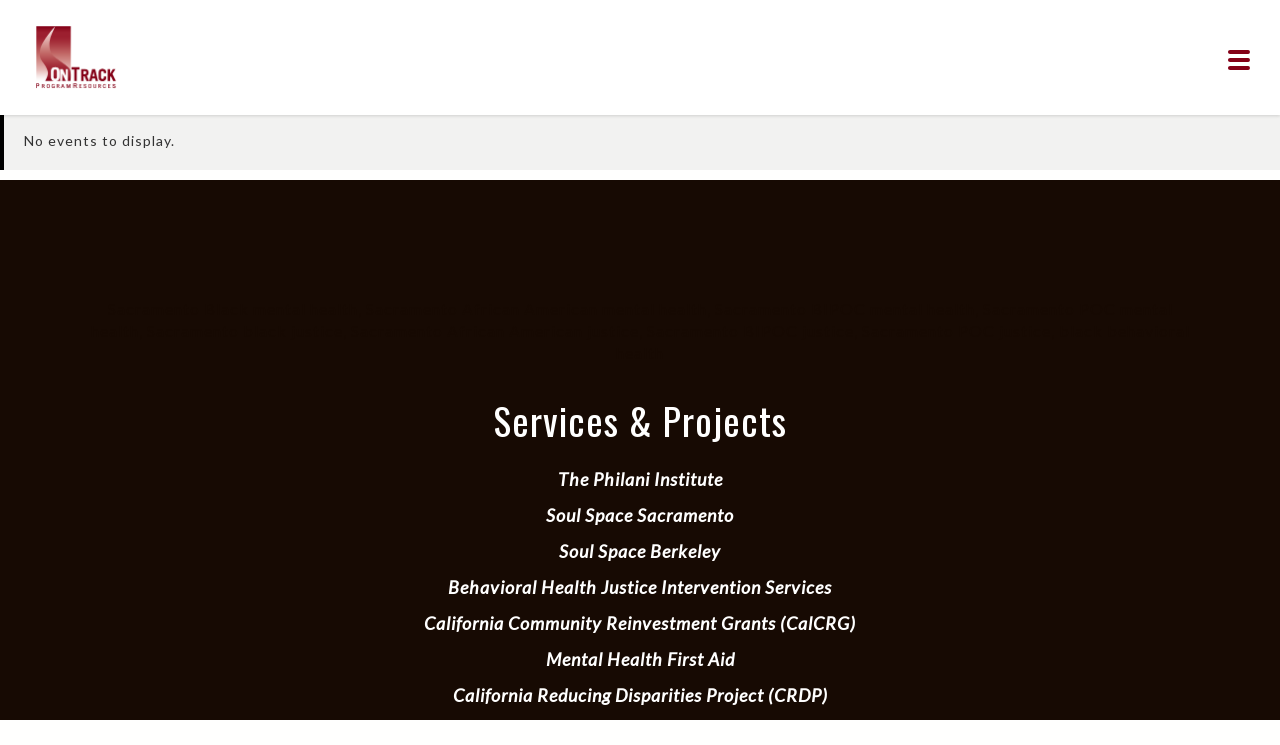

--- FILE ---
content_type: text/html; charset=UTF-8
request_url: https://ontrackconsulting.org/event-tag/virtual/
body_size: 18689
content:
<!DOCTYPE html>
<html lang="en-US">
<head>
    
        <meta charset="UTF-8"/>
        <link rel="profile" href="http://gmpg.org/xfn/11"/>
        
                <meta name="viewport" content="width=device-width,initial-scale=1,user-scalable=yes">
        <meta name='robots' content='index, follow, max-image-preview:large, max-snippet:-1, max-video-preview:-1' />
	<style>img:is([sizes="auto" i], [sizes^="auto," i]) { contain-intrinsic-size: 3000px 1500px }</style>
	
	<!-- This site is optimized with the Yoast SEO plugin v26.7 - https://yoast.com/wordpress/plugins/seo/ -->
	<title>Virtual - ONTRACK</title>
	<link rel="canonical" href="https://ontrackconsulting.org/event-tag/virtual/" />
	<meta property="og:locale" content="en_US" />
	<meta property="og:type" content="article" />
	<meta property="og:title" content="Virtual - ONTRACK" />
	<meta property="og:url" content="https://ontrackconsulting.org/event-tag/virtual/" />
	<meta property="og:site_name" content="ONTRACK" />
	<meta property="og:image" content="https://ontrackconsulting.org/wp-content/uploads/2023/10/Deversity-Equity-Inclusion-ONTRACK-Program-Resouces-scaled.jpg" />
	<meta property="og:image:width" content="2560" />
	<meta property="og:image:height" content="1704" />
	<meta property="og:image:type" content="image/jpeg" />
	<meta name="twitter:card" content="summary_large_image" />
	<script type="application/ld+json" class="yoast-schema-graph">{"@context":"https://schema.org","@graph":[{"@type":"CollectionPage","@id":"https://ontrackconsulting.org/event-tag/virtual/","url":"https://ontrackconsulting.org/event-tag/virtual/","name":"Virtual - ONTRACK","isPartOf":{"@id":"https://ontrackconsulting.org/#website"},"breadcrumb":{"@id":"https://ontrackconsulting.org/event-tag/virtual/#breadcrumb"},"inLanguage":"en-US"},{"@type":"BreadcrumbList","@id":"https://ontrackconsulting.org/event-tag/virtual/#breadcrumb","itemListElement":[{"@type":"ListItem","position":1,"name":"Home","item":"https://ontrackconsulting.org/"},{"@type":"ListItem","position":2,"name":"Virtual"}]},{"@type":"WebSite","@id":"https://ontrackconsulting.org/#website","url":"https://ontrackconsulting.org/","name":"ONTRACK","description":"Sacramento Black Mental Health Services","publisher":{"@id":"https://ontrackconsulting.org/#organization"},"potentialAction":[{"@type":"SearchAction","target":{"@type":"EntryPoint","urlTemplate":"https://ontrackconsulting.org/?s={search_term_string}"},"query-input":{"@type":"PropertyValueSpecification","valueRequired":true,"valueName":"search_term_string"}}],"inLanguage":"en-US"},{"@type":"Organization","@id":"https://ontrackconsulting.org/#organization","name":"ONTRACK Program Resources","alternateName":"GET ONTRACK","url":"https://ontrackconsulting.org/","logo":{"@type":"ImageObject","inLanguage":"en-US","@id":"https://ontrackconsulting.org/#/schema/logo/image/","url":"https://ontrackconsulting.org/wp-content/uploads/2018/06/logo-desktop.png","contentUrl":"https://ontrackconsulting.org/wp-content/uploads/2018/06/logo-desktop.png","width":170,"height":135,"caption":"ONTRACK Program Resources"},"image":{"@id":"https://ontrackconsulting.org/#/schema/logo/image/"}}]}</script>
	<!-- / Yoast SEO plugin. -->


<link rel='dns-prefetch' href='//cdnjs.cloudflare.com' />
<link rel='dns-prefetch' href='//ajax.googleapis.com' />
<link rel='dns-prefetch' href='//fonts.googleapis.com' />
<link rel="alternate" type="application/rss+xml" title="ONTRACK &raquo; Virtual Event Tag Feed" href="https://ontrackconsulting.org/event-tag/virtual/feed/" />
<script type="text/javascript">
/* <![CDATA[ */
window._wpemojiSettings = {"baseUrl":"https:\/\/s.w.org\/images\/core\/emoji\/16.0.1\/72x72\/","ext":".png","svgUrl":"https:\/\/s.w.org\/images\/core\/emoji\/16.0.1\/svg\/","svgExt":".svg","source":{"concatemoji":"https:\/\/ontrackconsulting.org\/wp-includes\/js\/wp-emoji-release.min.js?ver=6.8.3"}};
/*! This file is auto-generated */
!function(s,n){var o,i,e;function c(e){try{var t={supportTests:e,timestamp:(new Date).valueOf()};sessionStorage.setItem(o,JSON.stringify(t))}catch(e){}}function p(e,t,n){e.clearRect(0,0,e.canvas.width,e.canvas.height),e.fillText(t,0,0);var t=new Uint32Array(e.getImageData(0,0,e.canvas.width,e.canvas.height).data),a=(e.clearRect(0,0,e.canvas.width,e.canvas.height),e.fillText(n,0,0),new Uint32Array(e.getImageData(0,0,e.canvas.width,e.canvas.height).data));return t.every(function(e,t){return e===a[t]})}function u(e,t){e.clearRect(0,0,e.canvas.width,e.canvas.height),e.fillText(t,0,0);for(var n=e.getImageData(16,16,1,1),a=0;a<n.data.length;a++)if(0!==n.data[a])return!1;return!0}function f(e,t,n,a){switch(t){case"flag":return n(e,"\ud83c\udff3\ufe0f\u200d\u26a7\ufe0f","\ud83c\udff3\ufe0f\u200b\u26a7\ufe0f")?!1:!n(e,"\ud83c\udde8\ud83c\uddf6","\ud83c\udde8\u200b\ud83c\uddf6")&&!n(e,"\ud83c\udff4\udb40\udc67\udb40\udc62\udb40\udc65\udb40\udc6e\udb40\udc67\udb40\udc7f","\ud83c\udff4\u200b\udb40\udc67\u200b\udb40\udc62\u200b\udb40\udc65\u200b\udb40\udc6e\u200b\udb40\udc67\u200b\udb40\udc7f");case"emoji":return!a(e,"\ud83e\udedf")}return!1}function g(e,t,n,a){var r="undefined"!=typeof WorkerGlobalScope&&self instanceof WorkerGlobalScope?new OffscreenCanvas(300,150):s.createElement("canvas"),o=r.getContext("2d",{willReadFrequently:!0}),i=(o.textBaseline="top",o.font="600 32px Arial",{});return e.forEach(function(e){i[e]=t(o,e,n,a)}),i}function t(e){var t=s.createElement("script");t.src=e,t.defer=!0,s.head.appendChild(t)}"undefined"!=typeof Promise&&(o="wpEmojiSettingsSupports",i=["flag","emoji"],n.supports={everything:!0,everythingExceptFlag:!0},e=new Promise(function(e){s.addEventListener("DOMContentLoaded",e,{once:!0})}),new Promise(function(t){var n=function(){try{var e=JSON.parse(sessionStorage.getItem(o));if("object"==typeof e&&"number"==typeof e.timestamp&&(new Date).valueOf()<e.timestamp+604800&&"object"==typeof e.supportTests)return e.supportTests}catch(e){}return null}();if(!n){if("undefined"!=typeof Worker&&"undefined"!=typeof OffscreenCanvas&&"undefined"!=typeof URL&&URL.createObjectURL&&"undefined"!=typeof Blob)try{var e="postMessage("+g.toString()+"("+[JSON.stringify(i),f.toString(),p.toString(),u.toString()].join(",")+"));",a=new Blob([e],{type:"text/javascript"}),r=new Worker(URL.createObjectURL(a),{name:"wpTestEmojiSupports"});return void(r.onmessage=function(e){c(n=e.data),r.terminate(),t(n)})}catch(e){}c(n=g(i,f,p,u))}t(n)}).then(function(e){for(var t in e)n.supports[t]=e[t],n.supports.everything=n.supports.everything&&n.supports[t],"flag"!==t&&(n.supports.everythingExceptFlag=n.supports.everythingExceptFlag&&n.supports[t]);n.supports.everythingExceptFlag=n.supports.everythingExceptFlag&&!n.supports.flag,n.DOMReady=!1,n.readyCallback=function(){n.DOMReady=!0}}).then(function(){return e}).then(function(){var e;n.supports.everything||(n.readyCallback(),(e=n.source||{}).concatemoji?t(e.concatemoji):e.wpemoji&&e.twemoji&&(t(e.twemoji),t(e.wpemoji)))}))}((window,document),window._wpemojiSettings);
/* ]]> */
</script>
<style id='wp-emoji-styles-inline-css' type='text/css'>

	img.wp-smiley, img.emoji {
		display: inline !important;
		border: none !important;
		box-shadow: none !important;
		height: 1em !important;
		width: 1em !important;
		margin: 0 0.07em !important;
		vertical-align: -0.1em !important;
		background: none !important;
		padding: 0 !important;
	}
</style>
<link rel='stylesheet' id='wp-block-library-css' href='https://ontrackconsulting.org/wp-includes/css/dist/block-library/style.min.css?ver=6.8.3' type='text/css' media='all' />
<style id='classic-theme-styles-inline-css' type='text/css'>
/*! This file is auto-generated */
.wp-block-button__link{color:#fff;background-color:#32373c;border-radius:9999px;box-shadow:none;text-decoration:none;padding:calc(.667em + 2px) calc(1.333em + 2px);font-size:1.125em}.wp-block-file__button{background:#32373c;color:#fff;text-decoration:none}
</style>
<style id='pdfemb-pdf-embedder-viewer-style-inline-css' type='text/css'>
.wp-block-pdfemb-pdf-embedder-viewer{max-width:none}

</style>
<style id='global-styles-inline-css' type='text/css'>
:root{--wp--preset--aspect-ratio--square: 1;--wp--preset--aspect-ratio--4-3: 4/3;--wp--preset--aspect-ratio--3-4: 3/4;--wp--preset--aspect-ratio--3-2: 3/2;--wp--preset--aspect-ratio--2-3: 2/3;--wp--preset--aspect-ratio--16-9: 16/9;--wp--preset--aspect-ratio--9-16: 9/16;--wp--preset--color--black: #000000;--wp--preset--color--cyan-bluish-gray: #abb8c3;--wp--preset--color--white: #ffffff;--wp--preset--color--pale-pink: #f78da7;--wp--preset--color--vivid-red: #cf2e2e;--wp--preset--color--luminous-vivid-orange: #ff6900;--wp--preset--color--luminous-vivid-amber: #fcb900;--wp--preset--color--light-green-cyan: #7bdcb5;--wp--preset--color--vivid-green-cyan: #00d084;--wp--preset--color--pale-cyan-blue: #8ed1fc;--wp--preset--color--vivid-cyan-blue: #0693e3;--wp--preset--color--vivid-purple: #9b51e0;--wp--preset--gradient--vivid-cyan-blue-to-vivid-purple: linear-gradient(135deg,rgba(6,147,227,1) 0%,rgb(155,81,224) 100%);--wp--preset--gradient--light-green-cyan-to-vivid-green-cyan: linear-gradient(135deg,rgb(122,220,180) 0%,rgb(0,208,130) 100%);--wp--preset--gradient--luminous-vivid-amber-to-luminous-vivid-orange: linear-gradient(135deg,rgba(252,185,0,1) 0%,rgba(255,105,0,1) 100%);--wp--preset--gradient--luminous-vivid-orange-to-vivid-red: linear-gradient(135deg,rgba(255,105,0,1) 0%,rgb(207,46,46) 100%);--wp--preset--gradient--very-light-gray-to-cyan-bluish-gray: linear-gradient(135deg,rgb(238,238,238) 0%,rgb(169,184,195) 100%);--wp--preset--gradient--cool-to-warm-spectrum: linear-gradient(135deg,rgb(74,234,220) 0%,rgb(151,120,209) 20%,rgb(207,42,186) 40%,rgb(238,44,130) 60%,rgb(251,105,98) 80%,rgb(254,248,76) 100%);--wp--preset--gradient--blush-light-purple: linear-gradient(135deg,rgb(255,206,236) 0%,rgb(152,150,240) 100%);--wp--preset--gradient--blush-bordeaux: linear-gradient(135deg,rgb(254,205,165) 0%,rgb(254,45,45) 50%,rgb(107,0,62) 100%);--wp--preset--gradient--luminous-dusk: linear-gradient(135deg,rgb(255,203,112) 0%,rgb(199,81,192) 50%,rgb(65,88,208) 100%);--wp--preset--gradient--pale-ocean: linear-gradient(135deg,rgb(255,245,203) 0%,rgb(182,227,212) 50%,rgb(51,167,181) 100%);--wp--preset--gradient--electric-grass: linear-gradient(135deg,rgb(202,248,128) 0%,rgb(113,206,126) 100%);--wp--preset--gradient--midnight: linear-gradient(135deg,rgb(2,3,129) 0%,rgb(40,116,252) 100%);--wp--preset--font-size--small: 13px;--wp--preset--font-size--medium: 20px;--wp--preset--font-size--large: 36px;--wp--preset--font-size--x-large: 42px;--wp--preset--spacing--20: 0.44rem;--wp--preset--spacing--30: 0.67rem;--wp--preset--spacing--40: 1rem;--wp--preset--spacing--50: 1.5rem;--wp--preset--spacing--60: 2.25rem;--wp--preset--spacing--70: 3.38rem;--wp--preset--spacing--80: 5.06rem;--wp--preset--shadow--natural: 6px 6px 9px rgba(0, 0, 0, 0.2);--wp--preset--shadow--deep: 12px 12px 50px rgba(0, 0, 0, 0.4);--wp--preset--shadow--sharp: 6px 6px 0px rgba(0, 0, 0, 0.2);--wp--preset--shadow--outlined: 6px 6px 0px -3px rgba(255, 255, 255, 1), 6px 6px rgba(0, 0, 0, 1);--wp--preset--shadow--crisp: 6px 6px 0px rgba(0, 0, 0, 1);}:where(.is-layout-flex){gap: 0.5em;}:where(.is-layout-grid){gap: 0.5em;}body .is-layout-flex{display: flex;}.is-layout-flex{flex-wrap: wrap;align-items: center;}.is-layout-flex > :is(*, div){margin: 0;}body .is-layout-grid{display: grid;}.is-layout-grid > :is(*, div){margin: 0;}:where(.wp-block-columns.is-layout-flex){gap: 2em;}:where(.wp-block-columns.is-layout-grid){gap: 2em;}:where(.wp-block-post-template.is-layout-flex){gap: 1.25em;}:where(.wp-block-post-template.is-layout-grid){gap: 1.25em;}.has-black-color{color: var(--wp--preset--color--black) !important;}.has-cyan-bluish-gray-color{color: var(--wp--preset--color--cyan-bluish-gray) !important;}.has-white-color{color: var(--wp--preset--color--white) !important;}.has-pale-pink-color{color: var(--wp--preset--color--pale-pink) !important;}.has-vivid-red-color{color: var(--wp--preset--color--vivid-red) !important;}.has-luminous-vivid-orange-color{color: var(--wp--preset--color--luminous-vivid-orange) !important;}.has-luminous-vivid-amber-color{color: var(--wp--preset--color--luminous-vivid-amber) !important;}.has-light-green-cyan-color{color: var(--wp--preset--color--light-green-cyan) !important;}.has-vivid-green-cyan-color{color: var(--wp--preset--color--vivid-green-cyan) !important;}.has-pale-cyan-blue-color{color: var(--wp--preset--color--pale-cyan-blue) !important;}.has-vivid-cyan-blue-color{color: var(--wp--preset--color--vivid-cyan-blue) !important;}.has-vivid-purple-color{color: var(--wp--preset--color--vivid-purple) !important;}.has-black-background-color{background-color: var(--wp--preset--color--black) !important;}.has-cyan-bluish-gray-background-color{background-color: var(--wp--preset--color--cyan-bluish-gray) !important;}.has-white-background-color{background-color: var(--wp--preset--color--white) !important;}.has-pale-pink-background-color{background-color: var(--wp--preset--color--pale-pink) !important;}.has-vivid-red-background-color{background-color: var(--wp--preset--color--vivid-red) !important;}.has-luminous-vivid-orange-background-color{background-color: var(--wp--preset--color--luminous-vivid-orange) !important;}.has-luminous-vivid-amber-background-color{background-color: var(--wp--preset--color--luminous-vivid-amber) !important;}.has-light-green-cyan-background-color{background-color: var(--wp--preset--color--light-green-cyan) !important;}.has-vivid-green-cyan-background-color{background-color: var(--wp--preset--color--vivid-green-cyan) !important;}.has-pale-cyan-blue-background-color{background-color: var(--wp--preset--color--pale-cyan-blue) !important;}.has-vivid-cyan-blue-background-color{background-color: var(--wp--preset--color--vivid-cyan-blue) !important;}.has-vivid-purple-background-color{background-color: var(--wp--preset--color--vivid-purple) !important;}.has-black-border-color{border-color: var(--wp--preset--color--black) !important;}.has-cyan-bluish-gray-border-color{border-color: var(--wp--preset--color--cyan-bluish-gray) !important;}.has-white-border-color{border-color: var(--wp--preset--color--white) !important;}.has-pale-pink-border-color{border-color: var(--wp--preset--color--pale-pink) !important;}.has-vivid-red-border-color{border-color: var(--wp--preset--color--vivid-red) !important;}.has-luminous-vivid-orange-border-color{border-color: var(--wp--preset--color--luminous-vivid-orange) !important;}.has-luminous-vivid-amber-border-color{border-color: var(--wp--preset--color--luminous-vivid-amber) !important;}.has-light-green-cyan-border-color{border-color: var(--wp--preset--color--light-green-cyan) !important;}.has-vivid-green-cyan-border-color{border-color: var(--wp--preset--color--vivid-green-cyan) !important;}.has-pale-cyan-blue-border-color{border-color: var(--wp--preset--color--pale-cyan-blue) !important;}.has-vivid-cyan-blue-border-color{border-color: var(--wp--preset--color--vivid-cyan-blue) !important;}.has-vivid-purple-border-color{border-color: var(--wp--preset--color--vivid-purple) !important;}.has-vivid-cyan-blue-to-vivid-purple-gradient-background{background: var(--wp--preset--gradient--vivid-cyan-blue-to-vivid-purple) !important;}.has-light-green-cyan-to-vivid-green-cyan-gradient-background{background: var(--wp--preset--gradient--light-green-cyan-to-vivid-green-cyan) !important;}.has-luminous-vivid-amber-to-luminous-vivid-orange-gradient-background{background: var(--wp--preset--gradient--luminous-vivid-amber-to-luminous-vivid-orange) !important;}.has-luminous-vivid-orange-to-vivid-red-gradient-background{background: var(--wp--preset--gradient--luminous-vivid-orange-to-vivid-red) !important;}.has-very-light-gray-to-cyan-bluish-gray-gradient-background{background: var(--wp--preset--gradient--very-light-gray-to-cyan-bluish-gray) !important;}.has-cool-to-warm-spectrum-gradient-background{background: var(--wp--preset--gradient--cool-to-warm-spectrum) !important;}.has-blush-light-purple-gradient-background{background: var(--wp--preset--gradient--blush-light-purple) !important;}.has-blush-bordeaux-gradient-background{background: var(--wp--preset--gradient--blush-bordeaux) !important;}.has-luminous-dusk-gradient-background{background: var(--wp--preset--gradient--luminous-dusk) !important;}.has-pale-ocean-gradient-background{background: var(--wp--preset--gradient--pale-ocean) !important;}.has-electric-grass-gradient-background{background: var(--wp--preset--gradient--electric-grass) !important;}.has-midnight-gradient-background{background: var(--wp--preset--gradient--midnight) !important;}.has-small-font-size{font-size: var(--wp--preset--font-size--small) !important;}.has-medium-font-size{font-size: var(--wp--preset--font-size--medium) !important;}.has-large-font-size{font-size: var(--wp--preset--font-size--large) !important;}.has-x-large-font-size{font-size: var(--wp--preset--font-size--x-large) !important;}
:where(.wp-block-post-template.is-layout-flex){gap: 1.25em;}:where(.wp-block-post-template.is-layout-grid){gap: 1.25em;}
:where(.wp-block-columns.is-layout-flex){gap: 2em;}:where(.wp-block-columns.is-layout-grid){gap: 2em;}
:root :where(.wp-block-pullquote){font-size: 1.5em;line-height: 1.6;}
</style>
<link rel='stylesheet' id='eventer_ui_css-css' href='//ajax.googleapis.com/ajax/libs/jqueryui/1.9.0/themes/base/jquery-ui.css?ver=1.9.0' type='text/css' media='' />
<link rel='stylesheet' id='eventer-style-css' href='https://ontrackconsulting.org/wp-content/plugins/eventer/css/eventer_style.css?ver=3.12' type='text/css' media='all' />
<style id='eventer-style-inline-css' type='text/css'>
.eventer .eventer-btn-primary,.eventer .eventer-btn-primary:hover,.eventer input[type="radio"]:checked, .eventer input[type="checkbox"]:checked,.eventer-btn-default:hover,.fc button.fc-state-active{
						border-color: #000000!important
						}
					.eventer-loader,.eventer input[type="radio"]:checked:before, .eventer input[type="checkbox"]:checked:before,.eventer-ticket-confirmation-left > div:before,.eventer-ticket-price-total,.eventer .eventer-btn-default:hover,.eventer-countdown .eventer-event-date,.eventer .eventer-pagination li.active,.eventer-event-grid-item-dbg .eventer-event-grid-item-inside,.eventer-switcher-current-month-in > span,.eventer-plain-links,.eventer-detailed-list .eventer-dater,.eventer-modern-list .eventer-dater,.eventer-modern-list .eventer-dater:before,.eventer-quick-ticket-info .eventer-ticket-type-price,.eventer-featured-date,.eventer-slider-type1 .eventer-slider-content,.eventer-custom-label-badge,.eventer .eventer-pop-nav li.ev-active-tab,.fc-event, .fc-event-dot{
						background-color: #000000
					}
					.eventer .eventer-btn-primary,.eventer .eventer-btn-primary:disabled,.eventer .eventer-btn-primary:disabled:hover,.eventer .eventer-btn-primary:hover,.eventer-q-field input[type="button"]:hover,.eventer-switcher-actions-view a:hover,.eventer .eventer-switcher-actions-view a.active,.fc button.fc-state-active,.eventer-custom-ui-datepicker.ui-datepicker .ui-widget-header, .eventer-custom-ui-datepicker.ui-datepicker .ui-datepicker-header,.eventer-custom-ui-datepicker.ui-datepicker td.ui-datepicker-current-day,.eventer-custom-ui-datepicker.ui-datepicker td .ui-state-hover,.eventer .eventer-switcher-actions-view a.today-btn,.eventer .eventer-switcher-actions-view .trigger-active,.eventer-dash-nav-right li.eventer-fe-usermenu img, .eventer-fe-usermenu .eventer-fe-dropdown-in,.eventer-fe-ele-icon,.eventer-fe-datepicker.eventer-datepicker>.eventer-datepicker_header,.eventer-fe-datepicker.eventer-datepicker>.eventer-datepicker_inner_container>.eventer-datepicker_calendar>.eventer-datepicker_table>tbody>tr>td.hover,.eventer-fe-datepicker.eventer-datepicker>.eventer-datepicker_inner_container>.eventer-datepicker_calendar>.eventer-datepicker_table>tbody>tr>td.active,.eventer-fe-datepicker.eventer-datepicker>.eventer-datepicker_inner_container>.eventer-datepicker_calendar>.eventer-datepicker_table>tbody>tr>td.wday_sat:not(.day_in_past):hover,.eventer-fe-datepicker.eventer-datepicker>.eventer-datepicker_inner_container>.eventer-datepicker_calendar>.eventer-datepicker_table>tbody>tr>td.wday_sun:not(.day_in_past):hover,.eventer-fe-add-field-value:hover,.eventer-fe-datepicker.eventer-datepicker>.eventer-datepicker_inner_container>.eventer-datepicker_calendar>.eventer-datepicker_table>tbody>tr>td.wday_sat.active,.eventer-fe-datepicker.eventer-datepicker>.eventer-datepicker_inner_container>.eventer-datepicker_calendar>.eventer-datepicker_table>tbody>tr>td.wday_sun.active,.eventer-fe-ticket-count,.eventer-accent-bg,.eventer-schedule-time{
						background: #000000
					}
					.eventer .eventer-ticket-confirmation-right a:not(.eventer-btn),.eventer-ticket-printable h3, .eventer a,.eventer-actions a:hover,.eventer-event-save > ul > li a:hover,.eventer-compact-list .eventer-event-venue i,.eventer-fe-dash-nav ul li a:hover,.eventer-fe-dash-nav ul li.active a,.eventer-dash-nav-right li.eventer-fe-usermenu a:hover,.eventer-fe-dash-nav ul li a:hover i,.eventer-fe-dash-nav ul li.active a i,.eventer-fe-infolist li strong,.eventer-fe-ele-settings:hover,.eventer-fe-ele-copy:hover,.eventer-fe-ele-paste:hover,.eventer-nav-all-users li a:hover,.eventer-booking-order, .eventer-accent-color,.eventer-detailed-col .eventer-event-title a:hover,.eventer-grid-clean .eventer-event-title a:hover,.eventer-grid-featured .eventer-event-title a:hover,.eventer-grid-featured .eventer-event-share li a:hover,.eventer-grid-products .eventer-event-title a:hover,.eventer-grid-products .eventer-grid-meta > div > i,.eventer-grid-modern .eventer-event-day,.eventer-grid-modern .eventer-event-title a:hover,.eventer-slider-type1 .eventer-event-title a:hover,.eventer-single-style2 .eventer-single-header .eventer-event-share li a:hover,.eventer-organizer-block .eventer-organizer-info > span,.eventer-organizer-block ul > li i,.eventer-organizer-block .eventer-organizer-info > ul > li a:hover,#eventer-tab-ev-location h3 + div i{
						color: #000000
					}
					/*.eventer-fe-ele-settings:hover,.eventer-fe-ele-copy:hover,.eventer-fe-ele-paste:hover,.eventer-nav-all-users li a:hover{
						color: #000000!important
					}*//* This code was commented out while adding eventer stage2*/
					.eventer-actions a:hover,.eventer-fe-usermenu.eventer-fe-dd:before{
						border-bottom-color: #000000
					}
					.eventer-compact-list .eventer-event-date{
						border-top-color: #000000
					}
					.fc-event, .fc-event-dot{
						border-color: #000000
					}
					.eventer-minimal-list .eventer-event-list-item,.eventer-event-grid-item-plain .eventer-event-grid-item-inside,.eventer-event-grid-item-dbg .eventer-event-grid-item-inside,.eventer-no-event-found{
						border-left-color: #000000
					}
					.eventer-grid-featured .eventer-grid-fimage,.eventer input[type="radio"]:hover, .eventer input[type="checkbox"]:hover,.eventer-slider-type1 .eventer-event-slide > .eventer-grid-fimage{
						background-color: rgba(0,0,0,0.4)
					}
					.eventer input[type="radio"]:hover, .eventer input[type="checkbox"]:hover{
						border-color: rgba(0,0,0,0.4)!important
					}
					.eventer-status-badge{
						background-color: #999999
					}
					.eventer-status-upcoming{
						background-color: #66B366
                    }
                    .eventer-status-ongoing{
						background-color: #FFA500
                    }
                    .eventer-status-featured{
						background-color: #ee4433
                    }
                    .eventer-status-passed{
						background-color: #666666
                    }
                    .eventer-status-virtual{
						background-color: #8971D0
                    }
                    .eventer-status-cancelled{
						background-color: #740021
                    }
                    .eventer-status-moved-online{
						background-color: #1A3E59
                    }
                    .eventer-status-rescheduled{
						background-color: #740021
                    }
					.eventer-no-event-found{
						background-color: rgba(0,0,0,0.05)
					}

	.eventer .eventer-btn,.eventer label:not(.eventer-checkbox):not(.eventer-radio),.eventer-twelve-months li,.eventer-event-date > span,.eventer-actions li,.eventer-ticket-type-name,.eventer-event-share > li:first-child,.eventer-event-save > span,.eventer-countdown-timer > .eventer-timer-col,.eventer-featured-label,.eventer-status-badge,.eventer-native-list .eventer-dater,.eventer .eventer-detailed-more-btn,.eventer-detailed-list .eventer-dater .eventer-event-day,.eventer-detailed-list .eventer-dater .eventer-event-time,.eventer-detailed-list .eventer-dater .eventer-event-date,.eventer-modern-list .eventer-dater .eventer-event-date,.eventer-featured-date,.eventer-grid-modern .eventer-event-day,.eventer-grid-modern .eventer-event-date,.eventer-slider-type1 .eventer-slider-content-bottom a,.eventer-slider-type2 .eventer-event-date,.eventer-organizer-block .eventer-organizer-info > span,.eventer-schedule-stamp,.eventer .eventer-switcher-actions-view a{
	font-family:inherit;
	}
	.eventer-ticket-confirmation-left span{
		font-family:inherit;
	}
	
</style>
<link rel='stylesheet' id='eventer-line-icons-css' href='https://ontrackconsulting.org/wp-content/plugins/eventer/css/eventer-simple-line-icons.css?ver=3.12' type='text/css' media='all' />
<link rel='stylesheet' id='eventer-modal-css' href='https://ontrackconsulting.org/wp-content/plugins/eventer/css/jquery.modal.min.css?ver=3.12' type='text/css' media='all' />
<link rel='stylesheet' id='wp-components-css' href='https://ontrackconsulting.org/wp-includes/css/dist/components/style.min.css?ver=6.8.3' type='text/css' media='all' />
<link rel='stylesheet' id='godaddy-styles-css' href='https://ontrackconsulting.org/wp-content/mu-plugins/vendor/wpex/godaddy-launch/includes/Dependencies/GoDaddy/Styles/build/latest.css?ver=2.0.2' type='text/css' media='all' />
<link rel='stylesheet' id='pxlz-edgtf-default-style-css' href='https://ontrackconsulting.org/wp-content/themes/pxlz/style.css?ver=6.8.3' type='text/css' media='all' />
<link rel='stylesheet' id='pxlz-edgtf-modules-css' href='https://ontrackconsulting.org/wp-content/themes/pxlz/assets/css/modules.min.css?ver=6.8.3' type='text/css' media='all' />
<link rel='stylesheet' id='edgtf-font-awesome-css' href='https://ontrackconsulting.org/wp-content/themes/pxlz/assets/css/font-awesome/css/font-awesome.min.css?ver=6.8.3' type='text/css' media='all' />
<link rel='stylesheet' id='edgtf-font-elegant-css' href='https://ontrackconsulting.org/wp-content/themes/pxlz/assets/css/elegant-icons/style.min.css?ver=6.8.3' type='text/css' media='all' />
<link rel='stylesheet' id='edgtf-ion-icons-css' href='https://ontrackconsulting.org/wp-content/themes/pxlz/assets/css/ion-icons/css/ionicons.min.css?ver=6.8.3' type='text/css' media='all' />
<link rel='stylesheet' id='edgtf-linea-icons-css' href='https://ontrackconsulting.org/wp-content/themes/pxlz/assets/css/linea-icons/style.css?ver=6.8.3' type='text/css' media='all' />
<link rel='stylesheet' id='edgtf-linear-icons-css' href='https://ontrackconsulting.org/wp-content/themes/pxlz/assets/css/linear-icons/style.css?ver=6.8.3' type='text/css' media='all' />
<link rel='stylesheet' id='edgtf-simple-line-icons-css' href='https://ontrackconsulting.org/wp-content/themes/pxlz/assets/css/simple-line-icons/simple-line-icons.css?ver=6.8.3' type='text/css' media='all' />
<link rel='stylesheet' id='edgtf-dripicons-css' href='https://ontrackconsulting.org/wp-content/themes/pxlz/assets/css/dripicons/dripicons.css?ver=6.8.3' type='text/css' media='all' />
<link rel='stylesheet' id='mediaelement-css' href='https://ontrackconsulting.org/wp-includes/js/mediaelement/mediaelementplayer-legacy.min.css?ver=4.2.17' type='text/css' media='all' />
<link rel='stylesheet' id='wp-mediaelement-css' href='https://ontrackconsulting.org/wp-includes/js/mediaelement/wp-mediaelement.min.css?ver=6.8.3' type='text/css' media='all' />
<link rel='stylesheet' id='pxlz-edgtf-style-dynamic-css' href='https://ontrackconsulting.org/wp-content/themes/pxlz/assets/css/style_dynamic.css?ver=1768252041' type='text/css' media='all' />
<link rel='stylesheet' id='pxlz-edgtf-modules-responsive-css' href='https://ontrackconsulting.org/wp-content/themes/pxlz/assets/css/modules-responsive.min.css?ver=6.8.3' type='text/css' media='all' />
<link rel='stylesheet' id='pxlz-edgtf-style-dynamic-responsive-css' href='https://ontrackconsulting.org/wp-content/themes/pxlz/assets/css/style_dynamic_responsive.css?ver=1768252041' type='text/css' media='all' />
<link rel='stylesheet' id='pxlz-edgtf-google-fonts-css' href='https://fonts.googleapis.com/css?family=Oswald%3A400%2C400i%2C500%7CMerriweather%3A400%2C400i%2C500%7CLato%3A400%2C400i%2C500&#038;subset=latin-ext&#038;ver=1.0.0' type='text/css' media='all' />
<link rel='stylesheet' id='js_composer_front-css' href='https://ontrackconsulting.org/wp-content/plugins/js_composer/assets/css/js_composer.min.css?ver=8.7.2' type='text/css' media='all' />
<link rel='stylesheet' id='bsf-Defaults-css' href='https://ontrackconsulting.org/wp-content/uploads/smile_fonts/Defaults/Defaults.css?ver=3.21.2' type='text/css' media='all' />
<script type="text/javascript" src="https://ontrackconsulting.org/wp-includes/js/jquery/jquery.min.js?ver=3.7.1" id="jquery-core-js"></script>
<script type="text/javascript" src="https://ontrackconsulting.org/wp-includes/js/jquery/jquery-migrate.min.js?ver=3.4.1" id="jquery-migrate-js"></script>
<script type="text/javascript" src="https://ontrackconsulting.org/wp-content/plugins/eventer/front/fullcalendar/lib/moment.min.js?ver=3.12" id="fullcalendar-moment-js"></script>
<script></script><link rel="https://api.w.org/" href="https://ontrackconsulting.org/wp-json/" /><link rel="alternate" title="JSON" type="application/json" href="https://ontrackconsulting.org/wp-json/wp/v2/eventer-tag/20" /><link rel="EditURI" type="application/rsd+xml" title="RSD" href="https://ontrackconsulting.org/xmlrpc.php?rsd" />
<meta name="generator" content="WordPress 6.8.3" />
<!-- start Simple Custom CSS and JS -->
<!-- Favicon -->
<link rel="icon" href="https://ontrackconsulting.org/wp-content/uploads/2018/06/favicon.png"><!-- end Simple Custom CSS and JS -->
<!-- start Simple Custom CSS and JS -->
<!-- Google tag (gtag.js) -->
<script async src="https://www.googletagmanager.com/gtag/js?id=G-T4E71Q0XND"></script>
<script>
  window.dataLayer = window.dataLayer || [];
  function gtag(){dataLayer.push(arguments);}
  gtag('js', new Date());

  gtag('config', 'G-T4E71Q0XND');
</script><!-- end Simple Custom CSS and JS -->
<!-- start Simple Custom CSS and JS -->
<style type="text/css">
.vc_tta-color-sandy-brown.vc_tta-style-flat .vc_tta-panel .vc_tta-panel-heading {
    background-color: #840017 !important;
}

/* GOOGLE CAPTCHA */
.grecaptcha-badge {
  visibility:hidden !important;
}
body {
    color: #333333 !important;
    font-family: Lato !important;
    font-size: 18px !important;
    line-height: 22px !important;
    font-style: normal !important;
    letter-spacing: 1px !important;
}
.wp-block-search__input {
	border: 1px solid #949494 !important;
	padding: 20px;
}
.eventer-template-default .edgtf-post-info-date {
    visibility: hidden;
}
h5.edgtf-widget-title {
	font-size: 38px !important;
}
.eventer-event-venue, .eventer-event-time {
	font-size: 18px;
	line-height: 22px !important;
}
div.ctct-form-embed div.ctct-form-defaults p.ctct-gdpr-text {
    font-size: 12px !important;
}
/*SOCIAL ICONS */
.wp-block-social-link a {
    font-size: 34px !important;
}
footer .widget ul li a {
    font-size: inherit !important;
}
/* Navigation */
.edgtf-drop-down .second .inner ul li a {
    color: #fff !important;
}
/*.edgtf-page-header .edgtf-menu-area .edgtf-logo-wrapper a {
    max-height: 105px;
}
.edgtf-logo-wrapper a img {
    height: 105px;

.edgtf-page-header .edgtf-menu-area .edgtf-logo-wrapper a {
    height: 105px !important;
}}*/
.edgtf-sticky-up-mobile-header .mobile-header-appear .edgtf-mobile-header-inner {
  position: relative !important;
}
/* Title */
@media only screen and (max-width: 1024px) {
.edgtf-title-holder.edgtf-has-bg-image {
    height: 250px !important;
    background-image: url(https://ontrackconsulting.org/wp-content/uploads/2019/01/ontrack-header-2.jpg) !important;
    background-color: rgba(0, 0, 0, 0) !important;
}

.edgtf-title-holder.edgtf-has-bg-image .edgtf-title-image {
    display: none !important;
}
h2.edgtf-page-title.entry-title {
  font-size: 25px !important;
}
#edgtf-back-to-top {
    bottom: 55px;
    right: 5px;
}
  #edgtf-back-to-top>span {
    background-color: #4c4b4b !important;
}
}
.edgtf-grid {
    text-align: center;
}
/* MOBILE LOGO */
.edgtf-right-from-mobile-logo {
  visibility: hidden;
}
/* Buttons */
.vc_btn3-size-md, .vc_btn3-size-lg {
    font-family: Oswald,sans-serif !important;
    font-size: 14px !important;
    line-height: 1em !important;
    letter-spacing: .16em !important;
    font-weight: 500 !important;
    text-transform: uppercase !important;
}
.edgtf-btn.edgtf-btn-minimal {
    font-style: normal !important;
}
.vc_btn3-size-md, .vc_btn3-size-lg {
    text-align: center !important;
}
.vc_btn3-container {
    margin: 5px !important;
}
/* accordion */
.wpb-js-composer .vc_tta-color-grey.vc_tta-style-modern .vc_tta-panel .vc_tta-panel-title>a {
    font-size: 18px !important;
    font-size: 18px;
    font-weight: 400;
}
.wpb-js-composer .vc_tta-color-grey.vc_tta-style-flat .vc_tta-panel .vc_tta-panel-title>a, .wpb-js-composer .vc_tta-color-white.vc_tta-style-flat .vc_tta-panel.vc_active .vc_tta-panel-title>a {
    color: #444;
    font-size: 18px;
    font-weight: 400;
}
.wpb-js-composer .vc_tta-color-white.vc_tta-style-flat .vc_tta-panel .vc_tta-panel-title>a {
    font-size: 18px;
    font-weight: 400;
}

@media screen and (max-width: 500px) {
.woocommerce form .form-row-first, .woocommerce form .form-row-last, .woocommerce-page form .form-row-first, .woocommerce-page form .form-row-last {
    width: 100%;
}
div.wpforms-container-full .wpforms-form .wpforms-one-half, div.wpforms-container-full .wpforms-form .wpforms-three-sixths, div.wpforms-container-full .wpforms-form .wpforms-two-fourths {
    width: 100%;
}
div.wpforms-container-full .wpforms-form .wpforms-one-half {
    margin-left: 0%;
}
}
::-webkit-input-placeholder { /* Chrome/Opera/Safari */
  color: #333333 !important;
}
::-moz-placeholder { /* Firefox 19+ */
  color: #333333 !important;
}
:-ms-input-placeholder { /* IE 10+ */
  color: #333333 !important;;
}
:-moz-placeholder { /* Firefox 18- */
  color: #333333 !important;
}
/* Image Border - replace Sandy Brown Color, ew */
.wpb_single_image .vc_box_border.vc_box_border_sandy_brown, .wpb_single_image .vc_box_border_circle.vc_box_border_sandy_brown {
    background-color: #840017 !important;
}
/* Email Subscribers */
.es_subscription_form_submit {
  padding: 17px 24px;
  color: #333333;
  background-color:#EAD495;
  border:none;
  font-family: Oswald,sans-serif !important;
  font-size: 14px !important;
  line-height: 1em !important;
  letter-spacing: .16em !important;
  font-weight: 500 !important;
  text-transform: uppercase !important;
}
/* CONSTANT CONTACT */
.ctct-label-top {
  color: #EAD495;
}
.ctct-submit {
  padding: 17px 24px;
  color: #333333;
  background-color:#EAD495;
  border:none;
  font-family: Oswald,sans-serif !important;
  font-size: 14px !important;
  line-height: 1em !important;
  letter-spacing: .16em !important;
  font-weight: 500 !important;
  text-transform: uppercase !important;
}

/* CONSTANT CONTACT */
  .ctct-form-embed.form_0 .ctct-form-defaults .ctct-form-header {
    color: #ffffff !important;
}

/* PDF VIEWER */
div.pdfemb-toolbar div.pdfemb-poweredby a {
    display: none;
}
.edgtf-post-image {
    margin-top: 75px;
}
@media only screen and (min-width: 500px) {
  .edgtf-post-image {
    width: 100%;
    display: block !important;
    margin-left: auto;
    margin-right: auto;
}
} </style>
<!-- end Simple Custom CSS and JS -->
<meta name="generator" content="Powered by WPBakery Page Builder - drag and drop page builder for WordPress."/>
<link rel="icon" href="https://ontrackconsulting.org/wp-content/uploads/2018/06/favicon.png" sizes="32x32" />
<link rel="icon" href="https://ontrackconsulting.org/wp-content/uploads/2018/06/favicon.png" sizes="192x192" />
<link rel="apple-touch-icon" href="https://ontrackconsulting.org/wp-content/uploads/2018/06/favicon.png" />
<meta name="msapplication-TileImage" content="https://ontrackconsulting.org/wp-content/uploads/2018/06/favicon.png" />
<noscript><style> .wpb_animate_when_almost_visible { opacity: 1; }</style></noscript></head>
<body class="archive tax-eventer-tag term-virtual term-20 wp-theme-pxlz edgt-core-1.3.1 pxlz-ver-1.8.1 edgtf-grid-1300 edgtf-sticky-header-on-scroll-down-up edgtf-dropdown-animate-height edgtf-header-minimal edgtf-menu-area-in-grid-shadow-disable edgtf-menu-area-border-disable edgtf-menu-area-in-grid-border-disable edgtf-logo-area-border-disable edgtf-logo-area-in-grid-border-disable edgtf-header-vertical-shadow-disable edgtf-header-vertical-border-disable edgtf-default-mobile-header edgtf-sticky-up-mobile-header wpb-js-composer js-comp-ver-8.7.2 vc_responsive edgtf-fade-push-text-right" itemscope itemtype="//schema.org/WebPage">

<div class="edgtf-wrapper">
    <div class="edgtf-wrapper-inner">
        
<header class="edgtf-page-header">
    
    
        <div class="edgtf-menu-area">
            
            
                <div class="edgtf-vertical-align-containers">
                    <div class="edgtf-position-left">
                        <div class="edgtf-position-left-inner">
                            

    <div class="edgtf-logo-wrapper">
        <a itemprop="url" href="https://ontrackconsulting.org/" style="height: 67px;">
            <img itemprop="image" class="edgtf-normal-logo" src="https://ontrackconsulting.org/wp-content/uploads/2018/06/logo-desktop.png" width="170" height="135"  alt="logo"/>
                            <img itemprop="image" class="edgtf-dark-logo" src="https://ontrackconsulting.org/wp-content/uploads/2018/06/logo-desktop.png" width="170" height="135"  alt="dark logo"/>                            <img itemprop="image" class="edgtf-light-logo" src="https://ontrackconsulting.org/wp-content/uploads/2018/06/ONTRACK-Logo.png" width="145" height="115"  alt="light logo"/>        </a>
    </div>

                        </div>
                    </div>
                    <div class="edgtf-position-right">
                        <div class="edgtf-position-right-inner">
                            <a href="javascript:void(0)" class="edgtf-fullscreen-menu-opener">
							<span class="edgtf-fm-lines">
								<span class="edgtf-fm-line edgtf-line-1"></span>
								<span class="edgtf-fm-line edgtf-line-2"></span>
								<span class="edgtf-fm-line edgtf-line-3"></span>
							</span>
                            </a>
                        </div>
                    </div>
                </div>

                        </div>

        
    
<div class="edgtf-sticky-header">
        <div class="edgtf-sticky-holder">
                    <div class=" edgtf-vertical-align-containers">
                <div class="edgtf-position-left">
                    <div class="edgtf-position-left-inner">
                        

    <div class="edgtf-logo-wrapper">
        <a itemprop="url" href="https://ontrackconsulting.org/" style="height: 49px;">
            <img itemprop="image" class="edgtf-normal-logo" src="https://ontrackconsulting.org/wp-content/uploads/2018/07/logo-sticky.png" width="125" height="99"  alt="logo"/>
                            <img itemprop="image" class="edgtf-dark-logo" src="https://ontrackconsulting.org/wp-content/uploads/2018/06/logo-desktop.png" width="170" height="135"  alt="dark logo"/>                            <img itemprop="image" class="edgtf-light-logo" src="https://ontrackconsulting.org/wp-content/uploads/2018/06/ONTRACK-Logo.png" width="145" height="115"  alt="light logo"/>        </a>
    </div>

                    </div>
                </div>
                <div class="edgtf-position-right">
                    <div class="edgtf-position-right-inner">
                        <a href="javascript:void(0)" class="edgtf-fullscreen-menu-opener">
                            <span class="edgtf-fm-lines">
								<span class="edgtf-fm-line edgtf-line-1"></span>
								<span class="edgtf-fm-line edgtf-line-2"></span>
								<span class="edgtf-fm-line edgtf-line-3"></span>
							</span>
                        </a>
                    </div>
                </div>
            </div>
                </div>
</div>


    </header>
    <header class="edgtf-mobile-header">
        
        <div class="edgtf-mobile-header-inner">
            <div class="edgtf-mobile-header-holder">
                <div class="edgtf-grid">
                    <div class="edgtf-vertical-align-containers">
                        <div class="edgtf-position-left">
                            <div class="edgtf-position-left-inner">
                                

    <div class="edgtf-mobile-logo-wrapper">
        <a itemprop="url" href="https://ontrackconsulting.org/" style="height: 49px">
            <img itemprop="image" src="https://ontrackconsulting.org/wp-content/uploads/2018/07/logo-sticky.png" width="125" height="99"  alt="Mobile Logo"/>
        </a>
    </div>

                            </div>
                        </div>
                        <div class="edgtf-position-right">
                            <div class="edgtf-position-right-inner">
                                <a href="javascript:void(0)" class="edgtf-fullscreen-menu-opener">
							<span class="edgtf-fm-lines">
								<span class="edgtf-fm-line edgtf-line-1"></span>
								<span class="edgtf-fm-line edgtf-line-2"></span>
								<span class="edgtf-fm-line edgtf-line-3"></span>
							</span>
                                </a>
                            </div>
                        </div>
                    </div>
                </div>
            </div>
        </div>

            </header>

            <a id='edgtf-back-to-top' href='#'>
                <span class="edgtf-icon-stack">
                     <span aria-hidden="true" class="edgtf-icon-font-elegant arrow_up  "></span>                </span>
                <span class="edgtf-icon-stack edgtf-icon-stack-hover">
                     <span aria-hidden="true" class="edgtf-icon-font-elegant arrow_up  "></span>                </span>
            </a>
        <div class="edgtf-fullscreen-menu-holder-outer">
    <div class="edgtf-fullscreen-menu-holder">
        <div class="edgtf-fullscreen-menu-holder-inner">
            <nav class="edgtf-fullscreen-menu">
    <ul id="menu-main" class=""><li id="popup-menu-item-1122" class="menu-item menu-item-type-post_type menu-item-object-page menu-item-has-children  has_sub"><a href="https://ontrackconsulting.org/services-projects/" class=""><span>Services &#038; Projects</span><i class="edgtf-fullscreen-menu-arrow ion-ios-arrow-down"></i></a>
<ul class="sub_menu">
	<li id="popup-menu-item-3326" class="menu-item menu-item-type-custom menu-item-object-custom menu-item-has-children  has_sub"><a href="#" class=""><span>Active Services &#038; Projects</span><i class="edgtf-fullscreen-menu-arrow ion-ios-arrow-down"></i></a>
	<ul class="sub_menu">
		<li id="popup-menu-item-2310" class="menu-item menu-item-type-post_type menu-item-object-page "><a href="https://ontrackconsulting.org/services-projects/soul-space/" class=""><span>Soul Space Sacramento</span></a></li>
		<li id="popup-menu-item-3177" class="menu-item menu-item-type-post_type menu-item-object-page "><a href="https://ontrackconsulting.org/services-projects/soul-space-berkeley/" class=""><span>Soul Space Berkeley</span></a></li>
		<li id="popup-menu-item-3301" class="menu-item menu-item-type-post_type menu-item-object-page "><a href="https://ontrackconsulting.org/services-projects/behavioral-health-justice-intervention-services/" class=""><span>Behavioral Health Justice Intervention Services (CHJP)</span></a></li>
		<li id="popup-menu-item-3303" class="menu-item menu-item-type-post_type menu-item-object-page "><a href="https://ontrackconsulting.org/services-projects/california-community-reinvestment-grants/" class=""><span>California Community Reinvestment Grants (CalCRG)</span></a></li>
		<li id="popup-menu-item-710" class="menu-item menu-item-type-post_type menu-item-object-page "><a href="https://ontrackconsulting.org/services-projects/mental-health-first-aid/" class=""><span>Mental Health First Aid</span></a></li>
		<li id="popup-menu-item-707" class="menu-item menu-item-type-post_type menu-item-object-page menu-item-has-children  has_sub"><a href="https://ontrackconsulting.org/services-projects/california-reducing-disparities-project-crdp/" class=""><span>California Reducing Disparities Project (CRDP)</span><i class="edgtf-fullscreen-menu-arrow ion-ios-arrow-down"></i></a>
		<ul class="sub_menu">
			<li id="popup-menu-item-794" class="menu-item menu-item-type-post_type menu-item-object-page "><a href="https://ontrackconsulting.org/services-projects/california-reducing-disparities-project-crdp/crdp-learning-lab/" class=""><span>The Learning Lab</span></a></li>
			<li id="popup-menu-item-795" class="menu-item menu-item-type-post_type menu-item-object-page "><a href="https://ontrackconsulting.org/services-projects/california-reducing-disparities-project-crdp/crdp-grantees/" class=""><span>About the Grantees</span></a></li>
			<li id="popup-menu-item-1238" class="menu-item menu-item-type-post_type menu-item-object-page "><a href="https://ontrackconsulting.org/services-projects/california-reducing-disparities-project-crdp/soul-space-newsletter/" class=""><span>Newsletter &#038; Reports</span></a></li>
		</ul>
</li>
		<li id="popup-menu-item-711" class="menu-item menu-item-type-post_type menu-item-object-page "><a href="https://ontrackconsulting.org/services-projects/alameda-county-behavioral-health-training-services/" class=""><span>Alameda County Culturally and Linguistically Appropriate Services (CLAS) Training Project</span></a></li>
	</ul>
</li>
	<li id="popup-menu-item-3327" class="menu-item menu-item-type-custom menu-item-object-custom menu-item-has-children  has_sub"><a href="#" class=""><span>Inactive Services &#038; Projects</span><i class="edgtf-fullscreen-menu-arrow ion-ios-arrow-down"></i></a>
	<ul class="sub_menu">
		<li id="popup-menu-item-3335" class="menu-item menu-item-type-post_type menu-item-object-page "><a href="https://ontrackconsulting.org/services-projects/california-black-health-network/" class=""><span>California Black Health Network (CBHN)</span></a></li>
		<li id="popup-menu-item-2613" class="menu-item menu-item-type-post_type menu-item-object-page "><a href="https://ontrackconsulting.org/services-projects/realtalk/" class=""><span>Black Mental Health &#038; Criminal “Justice” Real Talk</span></a></li>
		<li id="popup-menu-item-1895" class="menu-item menu-item-type-post_type menu-item-object-page "><a href="https://ontrackconsulting.org/services-projects/mat/" class=""><span>MAT Access Points Project</span></a></li>
		<li id="popup-menu-item-706" class="menu-item menu-item-type-post_type menu-item-object-page menu-item-has-children  has_sub"><a href="https://ontrackconsulting.org/services-projects/community-alliance-for-culturally-and-linguistically-appropriate-services-clas/" class=""><span>Community Alliance for Culturally and Linguistically Appropriate Services (CLAS)</span><i class="edgtf-fullscreen-menu-arrow ion-ios-arrow-down"></i></a>
		<ul class="sub_menu">
			<li id="popup-menu-item-1666" class="menu-item menu-item-type-post_type menu-item-object-page "><a href="https://ontrackconsulting.org/services-projects/inquire-about-service/" class=""><span>Inquire About Service</span></a></li>
			<li id="popup-menu-item-1663" class="menu-item menu-item-type-post_type menu-item-object-page "><a href="https://ontrackconsulting.org/services-projects/request-for-services/" class=""><span>Request for Service</span></a></li>
		</ul>
</li>
		<li id="popup-menu-item-708" class="menu-item menu-item-type-post_type menu-item-object-page "><a href="https://ontrackconsulting.org/services-projects/project-lead/" class=""><span>Project Lead “Stay in the Bay”</span></a></li>
	</ul>
</li>
</ul>
</li>
<li id="popup-menu-item-709" class="menu-item menu-item-type-post_type menu-item-object-page menu-item-has-children  has_sub"><a href="https://ontrackconsulting.org/services-projects/philani-institute/" class=""><span>The Philani Institute</span><i class="edgtf-fullscreen-menu-arrow ion-ios-arrow-down"></i></a>
<ul class="sub_menu">
	<li id="popup-menu-item-3760" class="menu-item menu-item-type-post_type menu-item-object-page "><a href="https://ontrackconsulting.org/services-projects/philani-institute/diversity-equity-inclusion/" class=""><span>Diversity, Equity, Inclusion</span></a></li>
	<li id="popup-menu-item-3761" class="menu-item menu-item-type-post_type menu-item-object-page "><a href="https://ontrackconsulting.org/services-projects/philani-institute/behavioral-health/" class=""><span>Behavioral Health</span></a></li>
	<li id="popup-menu-item-3782" class="menu-item menu-item-type-post_type menu-item-object-page "><a href="https://ontrackconsulting.org/services-projects/philani-institute/organizational-development/" class=""><span>Organizational Development</span></a></li>
	<li id="popup-menu-item-3783" class="menu-item menu-item-type-post_type menu-item-object-page "><a href="https://ontrackconsulting.org/services-projects/philani-institute/health-wellness/" class=""><span>Health &#038; Wellness</span></a></li>
	<li id="popup-menu-item-1664" class="menu-item menu-item-type-post_type menu-item-object-page "><a href="https://ontrackconsulting.org/services-projects/request-for-services/" class=""><span>Request for Service</span></a></li>
</ul>
</li>
<li id="popup-menu-item-2747" class="menu-item menu-item-type-post_type menu-item-object-page "><a href="https://ontrackconsulting.org/events/" class=""><span>Events</span></a></li>
<li id="popup-menu-item-57" class="menu-item menu-item-type-post_type menu-item-object-page menu-item-has-children  has_sub"><a href="https://ontrackconsulting.org/about/" class=""><span>About</span><i class="edgtf-fullscreen-menu-arrow ion-ios-arrow-down"></i></a>
<ul class="sub_menu">
	<li id="popup-menu-item-376" class="menu-item menu-item-type-post_type menu-item-object-page "><a href="https://ontrackconsulting.org/about/" class=""><span>Organization</span></a></li>
	<li id="popup-menu-item-307" class="menu-item menu-item-type-post_type menu-item-object-page "><a href="https://ontrackconsulting.org/about/staff/" class=""><span>Staff</span></a></li>
	<li id="popup-menu-item-58" class="menu-item menu-item-type-post_type menu-item-object-page "><a href="https://ontrackconsulting.org/about/board-of-directors/" class=""><span>Board of Directors</span></a></li>
	<li id="popup-menu-item-59" class="menu-item menu-item-type-post_type menu-item-object-page "><a href="https://ontrackconsulting.org/about/non-profit-innovation-center/" class=""><span>Non Profit Innovation Center</span></a></li>
</ul>
</li>
<li id="popup-menu-item-1912" class="menu-item menu-item-type-post_type menu-item-object-page "><a href="https://ontrackconsulting.org/services-projects/california-reducing-disparities-project-crdp/soul-space-newsletter/" class=""><span>Newsletter &#038; Reports</span></a></li>
<li id="popup-menu-item-1917" class="menu-item menu-item-type-post_type menu-item-object-page menu-item-has-children  has_sub"><a href="https://ontrackconsulting.org/services-projects/inquire-about-service/" class=""><span>Applications &#038; Forms</span><i class="edgtf-fullscreen-menu-arrow ion-ios-arrow-down"></i></a>
<ul class="sub_menu">
	<li id="popup-menu-item-1650" class="menu-item menu-item-type-post_type menu-item-object-page "><a href="https://ontrackconsulting.org/services-projects/inquire-about-service/" class=""><span>Inquire About Service</span></a></li>
	<li id="popup-menu-item-1657" class="menu-item menu-item-type-post_type menu-item-object-page "><a href="https://ontrackconsulting.org/services-projects/request-for-services/" class=""><span>Request for Service</span></a></li>
</ul>
</li>
<li id="popup-menu-item-1544" class="menu-item menu-item-type-post_type menu-item-object-page menu-item-has-children  has_sub"><a href="https://ontrackconsulting.org/consultant-corner/" class=""><span>Consultant Corner</span><i class="edgtf-fullscreen-menu-arrow ion-ios-arrow-down"></i></a>
<ul class="sub_menu">
	<li id="popup-menu-item-2373" class="menu-item menu-item-type-post_type menu-item-object-page "><a href="https://ontrackconsulting.org/consultant-portal/" class=""><span>Consultant Portal</span></a></li>
	<li id="popup-menu-item-1571" class="menu-item menu-item-type-post_type menu-item-object-page "><a href="https://ontrackconsulting.org/consultant-corner/consultant-application/" class=""><span>Consultant Application</span></a></li>
	<li id="popup-menu-item-1700" class="menu-item menu-item-type-custom menu-item-object-custom "><a href="https://ontrackconsulting.org/consultant-corner/#assignment" class=""><span>Assignment Forms</span></a></li>
</ul>
</li>
<li id="popup-menu-item-76" class="menu-item menu-item-type-post_type menu-item-object-page "><a href="https://ontrackconsulting.org/contact/" class=""><span>Contact</span></a></li>
</ul></nav>        </div>
    </div>
</div>
        <div class="edgtf-content" style="margin-top: -115px">
            <div class="edgtf-content-inner"><div class="eventer-dynamic-list-set" id="eventer-dynamic-filters-51570"><div class="eventer eventer-dynamic-listings-main eventer-list eventer-minimal-list" data-shortcode="{&quot;ids&quot;:&quot;&quot;,&quot;terms_cats&quot;:&quot;&quot;,&quot;terms_tags&quot;:&quot;20&quot;,&quot;terms_venue&quot;:&quot;&quot;,&quot;terms_organizer&quot;:&quot;&quot;,&quot;type&quot;:&quot;1&quot;,&quot;status&quot;:&quot;month&quot;,&quot;lang&quot;:&quot;en&quot;,&quot;series&quot;:&quot;&quot;,&quot;view&quot;:&quot;minimal&quot;,&quot;background&quot;:&quot;&quot;,&quot;column&quot;:&quot;3&quot;,&quot;path&quot;:&quot;&quot;,&quot;venue&quot;:&quot;&quot;,&quot;filters&quot;:&quot;&quot;,&quot;month_filter&quot;:&quot;1&quot;,&quot;name&quot;:&quot;eventer_list&quot;,&quot;calview&quot;:&quot;&quot;,&quot;pagination&quot;:&quot;&quot;,&quot;operator&quot;:&quot;&quot;,&quot;ajax&quot;:&quot;&quot;,&quot;pass&quot;:&quot;&quot;,&quot;occurrence&quot;:&quot;&quot;,&quot;featured&quot;:&quot;&quot;,&quot;count&quot;:&quot;10&quot;,&quot;event_until&quot;:&quot;1&quot;}"><div class="eventer-loader-wrap" style="display:none"><div class="eventer-loader"></div></div><div class="eventer-month-switcher-wrap">
                <div class="eventer-month-switcher"><div class="eventer-switcher-current-month">
            <div class="eventer-switcher-current-month-in"></div>
            <div class="eventer-switcher-actions">
                                <a class="eventer-dynamic-call single-run" title="Next" data-calview="month" data-arrow="" href="javascript:void(0);"><i class="eventer-icon-arrow-right"></i></a>
                            </div>
        </div><div class="eventer-switcher-actions eventer-switcher-actions-view">
    <a class="list_calendar_view eventer-dynamic-call " data-arrow="" data-calview=""></a>        </div><div class="eventer-filter-datewise-wrap" style="display: flex;">
    <div class="eventer-fdww-inner">
        <span>Show events from </span>
        <input type="text" class="eventer-filter-datewise" id="eventer_from" name="from" value="">
    </div>
    <div class="eventer-fdww-inner">
        <span>
            to </span>
        <input type="text" class="eventer-filter-datewise" id="eventer_to" name="to" value="">
    </div>
</div><ul class="eventer-twelve-months">
    </ul></div></div><div class="eventer-no-event-found">No events to display.</div></div></div></div> <!-- close div.content_inner -->
</div>  <!-- close div.content -->
    <footer class="edgtf-page-footer">
        <div class="edgtf-footer-top-holder">
    <div class="edgtf-footer-top-inner edgtf-grid">
        <div class="edgtf-grid-row edgtf-footer-top-alignment-center">
                            <div class="edgtf-column-content edgtf-grid-col-12">
                    <div id="block-23" class="widget edgtf-footer-column-1 widget_block"><p style="color:#170A03;font-size: 16px;">Sacramento Black mental health, Sacramento African American mental health, Sacramento BIPOC mental health, Sacramento POC mental health, Sacramento black justice, Sacramento African American justice, Sacramento BIPOC justice, Sacramento POC justice, black behavioral health</p></div><div id="nav_menu-5" class="widget edgtf-footer-column-1 widget_nav_menu"><div class="edgtf-widget-title-holder"><h5 class="edgtf-widget-title">Services &#038; Projects</h5></div><div class="menu-services-container"><ul id="menu-services" class="menu"><li id="menu-item-3314" class="menu-item menu-item-type-post_type menu-item-object-page menu-item-3314"><a href="https://ontrackconsulting.org/services-projects/philani-institute/">The Philani Institute</a></li>
<li id="menu-item-3311" class="menu-item menu-item-type-post_type menu-item-object-page menu-item-3311"><a href="https://ontrackconsulting.org/services-projects/soul-space/">Soul Space Sacramento</a></li>
<li id="menu-item-3310" class="menu-item menu-item-type-post_type menu-item-object-page menu-item-3310"><a href="https://ontrackconsulting.org/services-projects/soul-space-berkeley/">Soul Space Berkeley</a></li>
<li id="menu-item-3308" class="menu-item menu-item-type-post_type menu-item-object-page menu-item-3308"><a href="https://ontrackconsulting.org/services-projects/behavioral-health-justice-intervention-services/">Behavioral Health Justice Intervention Services</a></li>
<li id="menu-item-3309" class="menu-item menu-item-type-post_type menu-item-object-page menu-item-3309"><a href="https://ontrackconsulting.org/services-projects/california-community-reinvestment-grants/">California Community Reinvestment Grants (CalCRG)</a></li>
<li id="menu-item-3312" class="menu-item menu-item-type-post_type menu-item-object-page menu-item-3312"><a href="https://ontrackconsulting.org/services-projects/mental-health-first-aid/">Mental Health First Aid</a></li>
<li id="menu-item-3315" class="menu-item menu-item-type-post_type menu-item-object-page menu-item-3315"><a href="https://ontrackconsulting.org/services-projects/california-reducing-disparities-project-crdp/">California Reducing Disparities Project (CRDP)</a></li>
<li id="menu-item-3318" class="menu-item menu-item-type-post_type menu-item-object-page menu-item-3318"><a href="https://ontrackconsulting.org/services-projects/alameda-county-behavioral-health-training-services/">Alameda County Culturally and Linguistically Appropriate Services (CLAS) Training Project</a></li>
</ul></div></div><div id="block-20" class="widget edgtf-footer-column-1 widget_block">
<div style="height:35px" aria-hidden="true" class="wp-block-spacer"></div>
</div><div id="block-5" class="widget edgtf-footer-column-1 widget_block"><h3 style="color:#ffffff">Follow Us</h3></div><div id="block-15" class="widget edgtf-footer-column-1 widget_block">
<ul class="wp-block-social-links has-huge-icon-size is-style-logos-only is-content-justification-center is-nowrap is-layout-flex wp-container-core-social-links-is-layout-1fb9aab6 wp-block-social-links-is-layout-flex"><li class="wp-social-link wp-social-link-facebook  wp-block-social-link"><a rel="noopener nofollow" target="_blank" href="https://facebook.com/ONTRACKprogramresources/" class="wp-block-social-link-anchor"><svg width="24" height="24" viewBox="0 0 24 24" version="1.1" xmlns="http://www.w3.org/2000/svg" aria-hidden="true" focusable="false"><path d="M12 2C6.5 2 2 6.5 2 12c0 5 3.7 9.1 8.4 9.9v-7H7.9V12h2.5V9.8c0-2.5 1.5-3.9 3.8-3.9 1.1 0 2.2.2 2.2.2v2.5h-1.3c-1.2 0-1.6.8-1.6 1.6V12h2.8l-.4 2.9h-2.3v7C18.3 21.1 22 17 22 12c0-5.5-4.5-10-10-10z"></path></svg><span class="wp-block-social-link-label screen-reader-text">Facebook</span></a></li>

<li class="wp-social-link wp-social-link-instagram  wp-block-social-link"><a rel="noopener nofollow" target="_blank" href="https://www.instagram.com/ontrackprogramresources/" class="wp-block-social-link-anchor"><svg width="24" height="24" viewBox="0 0 24 24" version="1.1" xmlns="http://www.w3.org/2000/svg" aria-hidden="true" focusable="false"><path d="M12,4.622c2.403,0,2.688,0.009,3.637,0.052c0.877,0.04,1.354,0.187,1.671,0.31c0.42,0.163,0.72,0.358,1.035,0.673 c0.315,0.315,0.51,0.615,0.673,1.035c0.123,0.317,0.27,0.794,0.31,1.671c0.043,0.949,0.052,1.234,0.052,3.637 s-0.009,2.688-0.052,3.637c-0.04,0.877-0.187,1.354-0.31,1.671c-0.163,0.42-0.358,0.72-0.673,1.035 c-0.315,0.315-0.615,0.51-1.035,0.673c-0.317,0.123-0.794,0.27-1.671,0.31c-0.949,0.043-1.233,0.052-3.637,0.052 s-2.688-0.009-3.637-0.052c-0.877-0.04-1.354-0.187-1.671-0.31c-0.42-0.163-0.72-0.358-1.035-0.673 c-0.315-0.315-0.51-0.615-0.673-1.035c-0.123-0.317-0.27-0.794-0.31-1.671C4.631,14.688,4.622,14.403,4.622,12 s0.009-2.688,0.052-3.637c0.04-0.877,0.187-1.354,0.31-1.671c0.163-0.42,0.358-0.72,0.673-1.035 c0.315-0.315,0.615-0.51,1.035-0.673c0.317-0.123,0.794-0.27,1.671-0.31C9.312,4.631,9.597,4.622,12,4.622 M12,3 C9.556,3,9.249,3.01,8.289,3.054C7.331,3.098,6.677,3.25,6.105,3.472C5.513,3.702,5.011,4.01,4.511,4.511 c-0.5,0.5-0.808,1.002-1.038,1.594C3.25,6.677,3.098,7.331,3.054,8.289C3.01,9.249,3,9.556,3,12c0,2.444,0.01,2.751,0.054,3.711 c0.044,0.958,0.196,1.612,0.418,2.185c0.23,0.592,0.538,1.094,1.038,1.594c0.5,0.5,1.002,0.808,1.594,1.038 c0.572,0.222,1.227,0.375,2.185,0.418C9.249,20.99,9.556,21,12,21s2.751-0.01,3.711-0.054c0.958-0.044,1.612-0.196,2.185-0.418 c0.592-0.23,1.094-0.538,1.594-1.038c0.5-0.5,0.808-1.002,1.038-1.594c0.222-0.572,0.375-1.227,0.418-2.185 C20.99,14.751,21,14.444,21,12s-0.01-2.751-0.054-3.711c-0.044-0.958-0.196-1.612-0.418-2.185c-0.23-0.592-0.538-1.094-1.038-1.594 c-0.5-0.5-1.002-0.808-1.594-1.038c-0.572-0.222-1.227-0.375-2.185-0.418C14.751,3.01,14.444,3,12,3L12,3z M12,7.378 c-2.552,0-4.622,2.069-4.622,4.622S9.448,16.622,12,16.622s4.622-2.069,4.622-4.622S14.552,7.378,12,7.378z M12,15 c-1.657,0-3-1.343-3-3s1.343-3,3-3s3,1.343,3,3S13.657,15,12,15z M16.804,6.116c-0.596,0-1.08,0.484-1.08,1.08 s0.484,1.08,1.08,1.08c0.596,0,1.08-0.484,1.08-1.08S17.401,6.116,16.804,6.116z"></path></svg><span class="wp-block-social-link-label screen-reader-text">Instagram</span></a></li>

<li class="wp-social-link wp-social-link-linkedin  wp-block-social-link"><a rel="noopener nofollow" target="_blank" href="https://www.linkedin.com/company/ontrack-program-resources" class="wp-block-social-link-anchor"><svg width="24" height="24" viewBox="0 0 24 24" version="1.1" xmlns="http://www.w3.org/2000/svg" aria-hidden="true" focusable="false"><path d="M19.7,3H4.3C3.582,3,3,3.582,3,4.3v15.4C3,20.418,3.582,21,4.3,21h15.4c0.718,0,1.3-0.582,1.3-1.3V4.3 C21,3.582,20.418,3,19.7,3z M8.339,18.338H5.667v-8.59h2.672V18.338z M7.004,8.574c-0.857,0-1.549-0.694-1.549-1.548 c0-0.855,0.691-1.548,1.549-1.548c0.854,0,1.547,0.694,1.547,1.548C8.551,7.881,7.858,8.574,7.004,8.574z M18.339,18.338h-2.669 v-4.177c0-0.996-0.017-2.278-1.387-2.278c-1.389,0-1.601,1.086-1.601,2.206v4.249h-2.667v-8.59h2.559v1.174h0.037 c0.356-0.675,1.227-1.387,2.526-1.387c2.703,0,3.203,1.779,3.203,4.092V18.338z"></path></svg><span class="wp-block-social-link-label screen-reader-text">LinkedIn</span></a></li>

<li class="wp-social-link wp-social-link-twitter  wp-block-social-link"><a rel="noopener nofollow" target="_blank" href="https://twitter.com/get_ONTRACK" class="wp-block-social-link-anchor"><svg width="24" height="24" viewBox="0 0 24 24" version="1.1" xmlns="http://www.w3.org/2000/svg" aria-hidden="true" focusable="false"><path d="M22.23,5.924c-0.736,0.326-1.527,0.547-2.357,0.646c0.847-0.508,1.498-1.312,1.804-2.27 c-0.793,0.47-1.671,0.812-2.606,0.996C18.324,4.498,17.257,4,16.077,4c-2.266,0-4.103,1.837-4.103,4.103 c0,0.322,0.036,0.635,0.106,0.935C8.67,8.867,5.647,7.234,3.623,4.751C3.27,5.357,3.067,6.062,3.067,6.814 c0,1.424,0.724,2.679,1.825,3.415c-0.673-0.021-1.305-0.206-1.859-0.513c0,0.017,0,0.034,0,0.052c0,1.988,1.414,3.647,3.292,4.023 c-0.344,0.094-0.707,0.144-1.081,0.144c-0.264,0-0.521-0.026-0.772-0.074c0.522,1.63,2.038,2.816,3.833,2.85 c-1.404,1.1-3.174,1.756-5.096,1.756c-0.331,0-0.658-0.019-0.979-0.057c1.816,1.164,3.973,1.843,6.29,1.843 c7.547,0,11.675-6.252,11.675-11.675c0-0.178-0.004-0.355-0.012-0.531C20.985,7.47,21.68,6.747,22.23,5.924z"></path></svg><span class="wp-block-social-link-label screen-reader-text">Twitter</span></a></li></ul>
</div><div id="block-25" class="widget edgtf-footer-column-1 widget_block"><p style="color:#170A03;font-size: 16px;">black diversity, African American diversity,  BIPOC diversity, POC diversity, black equity, African American diversity, BIPOC diversity, POC diversity, black equity, African American equity, BIPOC equity, Sacramento POC equity</p></div><div id="block-6" class="widget edgtf-footer-column-1 widget_block"><h3 style="color:#ffffff">
	Subscribe to Notifications<br>
</h3>
<div class="ctct-inline-form" data-form-id="ed3b963c-42c2-4fff-a814-056f1f69d4b6"></div></div><div id="block-26" class="widget edgtf-footer-column-1 widget_block"><p style="color:#170A03;font-size: 16px;">Sacramento black inclusion, Sacramento African American inclusion, BIPOC inclusion, POC inclusion, Black mental illness prevention, African American mental illness prevention</p></div><div id="block-24" class="widget edgtf-footer-column-1 widget_block"><p style="color:#170A03;font-size: 16px;">Sacramento POC mental illness prevention, Sacramento Black mental illness intervention, Sacramento African American mental illness intervention, Sacramento BIPOC mental illness intervention, Sacramento POC mental illness intervention</p></div><div id="text-3" class="widget edgtf-footer-column-1 widget_text">			<div class="textwidget"><p><span style="color: #ffffff;">ONTRACK Program Resources<br />
© 2026</span><br />
<a style="color: #170A03 !important;" href="https://www.ciarnellidesigns.com/" target="_blank" rel="noopener">Website</a><br />
<a style="color: #ffffff !important;" href="https://ontrackconsulting.org/terms-of-use/">Terms</a><span style="color: #ffffff !important;"> | </span><a style="color: #ffffff !important;" href="https://ontrackconsulting.org/privacy/">Privacy</a></p>
</div>
		</div>                </div>
                    </div>
    </div>
</div>    </footer>
</div> <!-- close div.edgtf-wrapper-inner  -->
</div> <!-- close div.edgtf-wrapper -->
<script type="speculationrules">
{"prefetch":[{"source":"document","where":{"and":[{"href_matches":"\/*"},{"not":{"href_matches":["\/wp-*.php","\/wp-admin\/*","\/wp-content\/uploads\/*","\/wp-content\/*","\/wp-content\/plugins\/*","\/wp-content\/themes\/pxlz\/*","\/*\\?(.+)"]}},{"not":{"selector_matches":"a[rel~=\"nofollow\"]"}},{"not":{"selector_matches":".no-prefetch, .no-prefetch a"}}]},"eagerness":"conservative"}]}
</script>
<style id='core-block-supports-inline-css' type='text/css'>
.wp-container-core-social-links-is-layout-1fb9aab6{flex-wrap:nowrap;justify-content:center;}
</style>
<script type="text/javascript" src="https://ontrackconsulting.org/wp-includes/js/jquery/ui/core.min.js?ver=1.13.3" id="jquery-ui-core-js"></script>
<script type="text/javascript" src="https://ontrackconsulting.org/wp-includes/js/jquery/ui/datepicker.min.js?ver=1.13.3" id="jquery-ui-datepicker-js"></script>
<script type="text/javascript" id="jquery-ui-datepicker-js-after">
/* <![CDATA[ */
jQuery(function(jQuery){jQuery.datepicker.setDefaults({"closeText":"Close","currentText":"Today","monthNames":["January","February","March","April","May","June","July","August","September","October","November","December"],"monthNamesShort":["Jan","Feb","Mar","Apr","May","Jun","Jul","Aug","Sep","Oct","Nov","Dec"],"nextText":"Next","prevText":"Previous","dayNames":["Sunday","Monday","Tuesday","Wednesday","Thursday","Friday","Saturday"],"dayNamesShort":["Sun","Mon","Tue","Wed","Thu","Fri","Sat"],"dayNamesMin":["S","M","T","W","T","F","S"],"dateFormat":"MM d, yy","firstDay":1,"isRTL":false});});
/* ]]> */
</script>
<script type="text/javascript" id="eventer-plugins-js-extra">
/* <![CDATA[ */
var upcoming_data = {"c_time":"1768593313"};
/* ]]> */
</script>
<script type="text/javascript" src="https://ontrackconsulting.org/wp-content/plugins/eventer/js/plugins.js?ver=3.12" id="eventer-plugins-js"></script>
<script type="text/javascript" src="https://ontrackconsulting.org/wp-includes/js/jquery/ui/menu.min.js?ver=1.13.3" id="jquery-ui-menu-js"></script>
<script type="text/javascript" src="https://ontrackconsulting.org/wp-includes/js/dist/dom-ready.min.js?ver=f77871ff7694fffea381" id="wp-dom-ready-js"></script>
<script type="text/javascript" src="https://ontrackconsulting.org/wp-includes/js/dist/hooks.min.js?ver=4d63a3d491d11ffd8ac6" id="wp-hooks-js"></script>
<script type="text/javascript" src="https://ontrackconsulting.org/wp-includes/js/dist/i18n.min.js?ver=5e580eb46a90c2b997e6" id="wp-i18n-js"></script>
<script type="text/javascript" id="wp-i18n-js-after">
/* <![CDATA[ */
wp.i18n.setLocaleData( { 'text direction\u0004ltr': [ 'ltr' ] } );
/* ]]> */
</script>
<script type="text/javascript" src="https://ontrackconsulting.org/wp-includes/js/dist/a11y.min.js?ver=3156534cc54473497e14" id="wp-a11y-js"></script>
<script type="text/javascript" src="https://ontrackconsulting.org/wp-includes/js/jquery/ui/autocomplete.min.js?ver=1.13.3" id="jquery-ui-autocomplete-js"></script>
<script type="text/javascript" src="https://ontrackconsulting.org/wp-content/plugins/eventer/js/jquery-qrcode-0.14.0.min.js?ver=3.12" id="eventer-qrcode-js"></script>
<script type="text/javascript" id="eventer-modal-js-extra">
/* <![CDATA[ */
var eventerModalOptions = {"disableEscapeAndClickClose":""};
/* ]]> */
</script>
<script type="text/javascript" src="https://ontrackconsulting.org/wp-content/plugins/eventer/js/jquery.modal.min.js?ver=3.12" id="eventer-modal-js"></script>
<script type="text/javascript" src="https://cdnjs.cloudflare.com/ajax/libs/html2canvas/0.4.1/html2canvas.js?ver=3.12" id="eventer-qrcode1-js"></script>
<script type="text/javascript" id="eventer-init-js-extra">
/* <![CDATA[ */
var initval = {"ajax_url":"https:\/\/ontrackconsulting.org\/wp-admin\/admin-ajax.php","month_events_nonce":"923ecc5515","ticket_registrant":"be777194a0","paypal_curr":"AUD","paypal_email":"","all_required":"Please fill all required fields.","blank_payment":"Please select payment options.","blank_tickets":"Please select tickets.","wpml_lang":"en","eventers_name":"","eventer_stored":["Auto Draft","Soul Space Orientation &#038; Open House","Soul Space Orientation &#038; Open House","Soul Space Orientation &#038; Open House","Soul Space Orientation &#038; Open House","Soul Space Orientation &#038; Open House","Soul Space Orientation &#038; Open House","Soul Space Orientation &#038; Open House","Soul Space Orientation &#038; Open House","Soul Space Orientation &#038; Open House","Soul Space Orientation &#038; Open House","Soul Space Orientation &#038; Open House","Soul Space Orientation &#038; Open House","Soul Space Orientation &#038; Open House","Soul Space Orientation &#038; Open House","Soul Space Orientation &#038; Open House","Soul Space Orientation &#038; Open House","Soul Space Orientation &#038; Open House","Soul Space Orientation &#038; Open House","Soul Space Orientation &#038; Open House","Soul Space Orientation &#038; Open House","Soul Space Orientation &#038; Open House","Soul Space Orientation &#038; Open House","Soul Space Orientation &#038; Open House","Soul Space Orientation &#038; Open House","Soul Space Orientation &#038; Open House","Soul Space Orientation &#038; Open House","Soul Space Orientation &#038; Open House","Soul Space Orientation &#038; Open House","Soul Space Orientation &#038; Open House","Soul Space Orientation &#038; Open House","Soul Space Orientation &#038; Open House","Soul Space Orientation &#038; Open House","Soul Space Orientation &#038; Open House","Soul Space Orientation &#038; Open House","Soul Space Orientation &#038; Open House","Soul Space Orientation &#038; Open House","Soul Space Orientation &#038; Open House","Soul Space Orientation &#038; Open House","Soul Space Orientation &#038; Open House","Soul Space Orientation &#038; Open House","Soul Space Orientation &#038; Open House","Soul Space Orientation &#038; Open House","Soul Space Orientation &#038; Open House","Soul Space Orientation &#038; Open House","Soul Space Orientation &#038; Open House","Soul Space Orientation &#038; Open House","Soul Space Orientation &#038; Open House","Soul Space Orientation &#038; Open House","Soul Space Orientation &#038; Open House","Soul Space Orientation &#038; Open House","Soul Space Orientation &#038; Open House","Soul Space Orientation &#038; Open House","Soul Space Orientation &#038; Open House","Soul Space Orientation &#038; Open House","Soul Space Orientation &#038; Open House","Auto Draft","Black Men&#8217;s Alive And Well Support Group (In Person) With Roland Williams","Black Men&#8217;s Alive And Well Support Group (In Person) With Roland Williams","Black Men&#8217;s Alive and Well Support Group (In Person) with Roland Williams","Black Men&#8217;s Alive and Well Support Group (In Person) with Roland Williams","Black Men&#8217;s Alive and Well Support Group (In Person) with Roland Williams","Black Men&#8217;s Alive and Well Support Group (In Person) with Roland Williams","Black Men&#8217;s Alive and Well Support Group (In Person) with Roland Williams","Black Men&#8217;s Alive and Well Support Group (In Person) with Roland Williams","Black Men&#8217;s Alive and Well Support Group (In Person) with Roland Williams","Black Men&#8217;s Alive and Well Support Group (In Person) with Roland Williams","Black Men&#8217;s Alive and Well Support Group (In Person) with Roland Williams","Black Men&#8217;s Alive and Well Support Group (In Person) with Roland Williams","Black Men&#8217;s Alive and Well Support Group (In Person) with Roland Williams","Black Men&#8217;s Alive and Well Support Group with Roland Williams @ ONTRACK","Black Men&#8217;s Alive and Well Support Group with Roland Williams @ ONTRACK","Black Men&#8217;s Alive and Well Support Group with Roland Williams @ ONTRACK","Soul Space Orientation &#038; Open House @ ONTRACK","Soul Space Orientation &#038; Open House @ ONTRACK","Soul Space Orientation &#038; Open House @ ONTRACK","Black Men&#8217;s Alive and Well Support Group with Roland Williams @ ONTRACK","Black Men&#8217;s Alive and Well Support Group with Roland Williams @ ONTRACK","Black Men&#8217;s Alive and Well Support Group with Roland Williams @ ONTRACK","Black Men&#8217;s Alive and Well Support Group with Roland Williams @ ONTRACK","Black Men&#8217;s Alive and Well Support Group with Roland Williams @ ONTRACK","Black Men&#8217;s Alive and Well Support Group with Roland Williams @ ONTRACK","Black Men&#8217;s Alive and Well Support Group with Roland Williams @ ONTRACK","Black Men&#8217;s Alive and Well Support Group with Roland Williams @ ONTRACK","Black Men&#8217;s Alive and Well Support Group with Roland Williams @ ONTRACK","Black Men&#8217;s Alive and Well Support Group with Roland Williams @ ONTRACK","Black Men&#8217;s Alive and Well Support Group with Roland Williams @ ONTRACK","Black Men&#8217;s Alive and Well Support Group with Roland Williams @ ONTRACK","Black Men&#8217;s Alive and Well Support Group with Roland Williams @ ONTRACK","Black Men&#8217;s Alive and Well Support Group with Roland Williams @ ONTRACK","Black Men&#8217;s Alive and Well Support Group with Roland Williams @ ONTRACK","Black Men&#8217;s Alive and Well Support Group with Roland Williams @ ONTRACK","Black Men&#8217;s Alive and Well Support Group with Roland Williams @ ONTRACK","Black Men&#8217;s Alive and Well Support Group with Roland Williams @ ONTRACK","Black Men&#8217;s Alive and Well Support Group with Roland Williams @ ONTRACK","Black Men&#8217;s Alive and Well Support Group with Roland Williams @ ONTRACK","Black Men&#8217;s Alive and Well Support Group with Roland Williams @ ONTRACK","Black Men&#8217;s Alive and Well Support Group with Roland Williams @ ONTRACK","Black Men&#8217;s Alive and Well Support Group with Roland Williams @ ONTRACK","Black Men&#8217;s Alive and Well Support Group with Roland Williams @ ONTRACK","Black Men&#8217;s Alive and Well Support Group with Roland Williams @ ONTRACK","Black Men&#8217;s Alive and Well Support Group with Roland Williams @ ONTRACK","Black Men&#8217;s Alive and Well Support Group with Roland Williams @ ONTRACK","Black Men&#8217;s Alive and Well Support Group with Roland Williams @ ONTRACK","Black Men&#8217;s Alive and Well Support Group with Roland Williams @ ONTRACK","Black Men&#8217;s Alive and Well Support Group with Roland Williams @ ONTRACK","Black Men&#8217;s Alive and Well Support Group with Roland Williams @ ONTRACK","Black Men&#8217;s Alive and Well Support Group with Roland Williams @ ONTRACK","Black Men&#8217;s Alive and Well Support Group with Roland Williams @ ONTRACK","Soul Space Orientation &#038; Open House @ ONTRACK","Soul Space Orientation &#038; Open House @ ONTRACK","Soul Space Orientation &#038; Open House @ ONTRACK","Soul Space Orientation &#038; Open House @ ONTRACK","Soul Space Orientation &#038; Open House @ ONTRACK","Soul Space Orientation &#038; Open House @ ONTRACK","Black Men&#8217;s Alive and Well Support Group with Roland Williams @ ONTRACK","Black Men&#8217;s Alive and Well Support Group with Roland Williams @ ONTRACK","Black Men&#8217;s Alive and Well Support Group with Roland Williams @ ONTRACK","Auto Draft","Sacramento Black Community Mental Health &#038; Criminal \u201cJustice\u201d Real Talk","Sacramento Black Community Mental Health &#038; Criminal \u201cJustice\u201d Real Talk","Sacramento Black Community Mental Health &#038; Criminal \u201cJustice\u201d Real Talk","Sacramento Black Community Mental Health &#038; Criminal \u201cJustice\u201d Real Talk","Sacramento Black Community Mental Health &#038; Criminal \u201cJustice\u201d Real Talk","Sacramento Black Community Mental Health &#038; Criminal \u201cJustice\u201d Real Talk (Part 1)","Sacramento Black Community Mental Health &#038; Criminal \u201cJustice\u201d Real Talk (Part 1)","Sacramento Black Community Mental Health &#038; Criminal \u201cJustice\u201d Real Talk (Part 1)","Sacramento Black Community Mental Health &#038; Criminal \u201cJustice\u201d Real Talk (Part 1)","Sacramento Black Community Mental Health &#038; Criminal \u201cJustice\u201d Real Talk (Part 1)","Sacramento Black Community Mental Health &#038; Criminal \u201cJustice\u201d Real Talk (Part 1)","Sacramento Black Community Mental Health &#038; Criminal \u201cJustice\u201d Real Talk (Part 1)","Sacramento Black Community Mental Health &#038; Criminal \u201cJustice\u201d Real Talk (Part 1)","Sacramento Black Community Mental Health &#038; Criminal \u201cJustice\u201d Real Talk (Part 1)","Sacramento Black Community Mental Health &#038; Criminal \u201cJustice\u201d Real Talk (Part 1)","Sacramento Black Community Mental Health &#038; Criminal \u201cJustice\u201d Real Talk (Part 1)","Sacramento Black Community Mental Health &#038; Criminal \u201cJustice\u201d Real Talk (Part 1)","Sacramento Black Community Mental Health &#038; Criminal \u201cJustice\u201d Real Talk (Part 1)","Sacramento Black Community Mental Health &#038; Criminal \u201cJustice\u201d Real Talk (Part 1)","Sacramento Black Community Mental Health &#038; Criminal \u201cJustice\u201d Real Talk (Part 1)","Auto Draft","Sacramento Black Community Mental Health &#038; Criminal \u201cJustice\u201d Real Talk (Part 2)","Sacramento Black Community Mental Health &#038; Criminal \u201cJustice\u201d Real Talk (Part 2)","Sacramento Black Community Mental Health &#038; Criminal \u201cJustice\u201d Real Talk (Part 2)","Sacramento Black Community Mental Health &#038; Criminal \u201cJustice\u201d Real Talk (Part 2)","Sacramento Black Community Mental Health &#038; Criminal \u201cJustice\u201d Real Talk (Part 2)","Sacramento Black Community Mental Health &#038; Criminal \u201cJustice\u201d Real Talk (Part 2)","Sacramento Black Community Mental Health &#038; Criminal \u201cJustice\u201d Real Talk (Part 2)","Sacramento Black Community Mental Health &#038; Criminal \u201cJustice\u201d Real Talk (Part 2)","Sacramento Black Community Mental Health &#038; Criminal \u201cJustice\u201d Real Talk (Part 2)","Sacramento Black Community Mental Health &#038; Criminal \u201cJustice\u201d Real Talk (Part 2)","Sacramento Black Community Mental Health &#038; Criminal \u201cJustice\u201d Real Talk (Part 2)","Sacramento Black Community Mental Health &#038; Criminal \u201cJustice\u201d Real Talk (Part 2)","Soul Space Orientation &#038; Open House @ ONTRACK","Soul Space Orientation &#038; Open House @ ONTRACK","Soul Space Orientation &#038; Open House @ ONTRACK","Auto Draft","Let&#8217;s Go Sis!","Let&#8217;s Go Sis!","Let&#8217;s It Go Sis!","Let&#8217;s It Go Sis!","Let&#8217;s It Go Sis!","Let&#8217;s It Go Sis!","Let&#8217;s It Go Sis!","Let&#8217;s It Go Sis!","Let&#8217;s It Go Sis!","Let&#8217;s It Go Sis!","Let&#8217;s It Go Sis!","Let&#8217;s It Go Sis!","Let&#8217;s It Go Sis!","Let&#8217;s It Go Sis!","Let&#8217;s It Go Sis!","Let&#8217;s It Go Sis!","Let&#8217;s It Go Sis!","Let&#8217;s It Go Sis!","Let&#8217;s It Go Sis!","Let&#8217;s It Go Sis!","Let&#8217;s It Go Sis!","Let&#8217;s It Go Sis!","Let&#8217;s It Go Sis!","Let&#8217;s It Go Sis!","Let&#8217;s It Go Sis!","Let&#8217;s It Go Sis!","Let&#8217;s It Go Sis!","Let&#8217;s It Go Sis!","Let&#8217;s It Go Sis!","Let&#8217;s It Go Sis!","Let&#8217;s It Go Sis!","Let&#8217;s It Go Sis!","Auto Draft","&#8220;GET R.E.A.L. TO HEAL&#8221; Series","&#8220;GET R.E.A.L. TO HEAL&#8221; Series","Let&#8217;s It Go Sis! an empowHER Series","Let&#8217;s It Go Sis! an empowHER Series","Let&#8217;s It Go Sis! an empowHER Series","&#8220;GET R.E.A.L. TO HEAL&#8221; Series","&#8220;GET R.E.A.L. TO HEAL&#8221; Series","&#8220;GET R.E.A.L. TO HEAL&#8221; Series","&#8220;GET R.E.A.L. TO HEAL&#8221; Series","&#8220;GET R.E.A.L. TO HEAL&#8221; Series","&#8220;GET R.E.A.L. TO HEAL&#8221; Series","Let&#8217;s It Go Sis! an empowHER Series","Let&#8217;s It Go Sis! an empowHER Series","Let&#8217;s It Go Sis! an empowHER Series","&#8220;GET R.E.A.L. TO HEAL&#8221; Series","&#8220;GET R.E.A.L. TO HEAL&#8221; Series","Let&#8217;s It Go Sis! an empowHER Series","Let&#8217;s It Go Sis! an empowHER Series","Let&#8217;s It Go Sis! an empowHER Series","&#8220;GET R.E.A.L. TO HEAL&#8221; Series","&#8220;GET R.E.A.L. TO HEAL&#8221; Series","&#8220;GET R.E.A.L. TO HEAL&#8221; Series","&#8220;GET R.E.A.L. TO HEAL&#8221; Series","&#8220;GET R.E.A.L. TO HEAL&#8221; Series","&#8220;GET R.E.A.L. TO HEAL&#8221; Series","&#8220;GET R.E.A.L. TO HEAL&#8221; Series","&#8220;GET R.E.A.L. TO HEAL&#8221; Series","&#8220;GET R.E.A.L. TO HEAL&#8221; Series","&#8220;GET R.E.A.L. TO HEAL&#8221; Series","&#8220;GET R.E.A.L. TO HEAL&#8221; Series","&#8220;GET R.E.A.L. TO HEAL&#8221; Series","&#8220;GET R.E.A.L. TO HEAL&#8221; Series","&#8220;GET R.E.A.L. TO HEAL&#8221; Series","&#8220;GET R.E.A.L. TO HEAL&#8221; Series","&#8220;GET R.E.A.L. TO HEAL&#8221; Series","&#8220;GET R.E.A.L. TO HEAL&#8221; Series","&#8220;GET R.E.A.L. TO HEAL&#8221; Series","&#8220;GET R.E.A.L. TO HEAL&#8221; Series","&#8220;GET R.E.A.L. TO HEAL&#8221; Series","&#8220;GET R.E.A.L. TO HEAL&#8221; Series","&#8220;GET R.E.A.L. TO HEAL&#8221; Series","&#8220;GET R.E.A.L. TO HEAL&#8221; Series","&#8220;GET R.E.A.L. TO HEAL&#8221; Series","&#8220;GET R.E.A.L. TO HEAL&#8221; Series","&#8220;GET R.E.A.L. TO HEAL&#8221; Series","&#8220;GET R.E.A.L. TO HEAL&#8221; Series","&#8220;GET R.E.A.L. TO HEAL&#8221; Series","&#8220;GET R.E.A.L. TO HEAL&#8221; Series","&#8220;GET R.E.A.L. TO HEAL&#8221; Series","&#8220;GET R.E.A.L. TO HEAL&#8221; Series","&#8220;GET R.E.A.L. TO HEAL&#8221; Series","&#8220;GET R.E.A.L. TO HEAL&#8221; Series","Black Men&#8217;s Alive and Well Support Group with Roland Williams","Black Men&#8217;s Alive and Well Support Group with Roland Williams","Black Men&#8217;s Alive and Well Support Group with Roland Williams","Soul Space Orientation &#038; Open House","Soul Space Orientation &#038; Open House","Soul Space Orientation &#038; Open House","Let&#8217;s It Go Sis! an empowHER Series","Let&#8217;s It Go Sis! an empowHER Series","Let&#8217;s It Go Sis! an empowHER Series","Let&#8217;s It Go Sis! an empowHER Series","Let&#8217;s It Go Sis! an empowHER Series","Let&#8217;s It Go Sis! an empowHER Series","Let&#8217;s It Go Sis! an empowHER Series","Let&#8217;s It Go Sis! an empowHER Series","Let&#8217;s It Go Sis! an empowHER Series","Let&#8217;s It Go Sis! an empowHER Series","Let&#8217;s It Go Sis! an empowHER Series","Let&#8217;s It Go Sis! an empowHER Series","&#8220;GET R.E.A.L. TO HEAL&#8221; Series","&#8220;GET R.E.A.L. TO HEAL&#8221; Series","&#8220;GET R.E.A.L. TO HEAL&#8221; Series","Sacramento Black Community Mental Health &#038; Criminal \u201cJustice\u201d Real Talk (Part 1) \u2013 Black Community\u2019s Voice Lifted up","Sacramento Black Community Mental Health &#038; Criminal \u201cJustice\u201d Real Talk (Part 1) \u2013 Black Community\u2019s Voice Lifted up","Sacramento Black Community Mental Health &#038; Criminal \u201cJustice\u201d Real Talk (Part 1) \u2013 Black Community\u2019s Voice Lifted up","Sacramento Black Community Mental Health &#038; Criminal \u201cJustice\u201d Real Talk (Part 2) \u2013 Response\/Answers\/Resources","Sacramento Black Community Mental Health &#038; Criminal \u201cJustice\u201d Real Talk (Part 2) \u2013 Response\/Answers\/Resources","Sacramento Black Community Mental Health &#038; Criminal \u201cJustice\u201d Real Talk (Part 2) \u2013 Response\/Answers\/Resources","Sacramento Black Community Mental Health &#038; Criminal \u201cJustice\u201d Real Talk (Part 1) \u2013 Black Community\u2019s Voice Lifted up","Sacramento Black Community Mental Health &#038; Criminal \u201cJustice\u201d Real Talk (Part 1) \u2013 Black Community\u2019s Voice Lifted up","Sacramento Black Community Mental Health &#038; Criminal \u201cJustice\u201d Real Talk (Part 1) \u2013 Black Community\u2019s Voice Lifted up","Black Men&#8217;s Alive and Well Support Group with Roland Williams","Black Men&#8217;s Alive and Well Support Group with Roland Williams","Black Men&#8217;s Alive and Well Support Group with Roland Williams","Sacramento Black Community Mental Health &#038; Criminal \u201cJustice\u201d Real Talk (Part 1) \u2013 Black Community\u2019s Voice Lifted up","Sacramento Black Community Mental Health &#038; Criminal \u201cJustice\u201d Real Talk (Part 1) \u2013 Black Community\u2019s Voice Lifted up","Sacramento Black Community Mental Health &#038; Criminal \u201cJustice\u201d Real Talk (Part 1) \u2013 Black Community\u2019s Voice Lifted up","Sacramento Black Community Mental Health &#038; Criminal \u201cJustice\u201d Real Talk (Part 1) \u2013 Black Community\u2019s Voice Lifted up","Sacramento Black Community Mental Health &#038; Criminal \u201cJustice\u201d Real Talk (Part 1) \u2013 Black Community\u2019s Voice Lifted up","Sacramento Black Community Mental Health &#038; Criminal \u201cJustice\u201d Real Talk (Part 1) \u2013 Black Community\u2019s Voice Lifted up","Sacramento Black Community Mental Health &#038; Criminal \u201cJustice\u201d Real Talk (Part 1) \u2013 Black Community\u2019s Voice Lifted up","Sacramento Black Community Mental Health &#038; Criminal \u201cJustice\u201d Real Talk (Part 1) \u2013 Black Community\u2019s Voice Lifted up","Sacramento Black Community Mental Health &#038; Criminal \u201cJustice\u201d Real Talk (Part 1) \u2013 Black Community\u2019s Voice Lifted up","Sacramento Black Community Mental Health &#038; Criminal \u201cJustice\u201d Real Talk (Part 2) \u2013 Response\/Answers\/Resources","Sacramento Black Community Mental Health &#038; Criminal \u201cJustice\u201d Real Talk (Part 2) \u2013 Response\/Answers\/Resources","Sacramento Black Community Mental Health &#038; Criminal \u201cJustice\u201d Real Talk (Part 2) \u2013 Response\/Answers\/Resources","Soul Space Orientation &#038; Open House","Soul Space Orientation &#038; Open House","Soul Space Orientation &#038; Open House","Black Men&#8217;s Alive and Well Support Group with Roland Williams","Black Men&#8217;s Alive and Well Support Group with Roland Williams","Black Men&#8217;s Alive and Well Support Group with Roland Williams","Let&#8217;s It Go Sis! an empowHER Series","Let&#8217;s It Go Sis! an empowHER Series","Let&#8217;s It Go Sis! an empowHER Series","&#8220;GET R.E.A.L. TO HEAL&#8221; Series","&#8220;GET R.E.A.L. TO HEAL&#8221; Series","&#8220;GET R.E.A.L. TO HEAL&#8221; Series","Black Men&#8217;s Alive and Well Support Group with Roland Williams","Black Men&#8217;s Alive and Well Support Group with Roland Williams","Black Men&#8217;s Alive and Well Support Group with Roland Williams","Sacramento Black Community Mental Health &#038; Criminal \u201cJustice\u201d Real Talk (Part 1) \u2013 Black Community\u2019s Voice Lifted up","Sacramento Black Community Mental Health &#038; Criminal \u201cJustice\u201d Real Talk (Part 1) \u2013 Black Community\u2019s Voice Lifted up","Sacramento Black Community Mental Health &#038; Criminal \u201cJustice\u201d Real Talk (Part 1) \u2013 Black Community\u2019s Voice Lifted up","Sacramento Black Community Mental Health &#038; Criminal \u201cJustice\u201d Real Talk (Part 1) \u2013 Black Community\u2019s Voice Lifted up","Sacramento Black Community Mental Health &#038; Criminal \u201cJustice\u201d Real Talk (Part 1) \u2013 Black Community\u2019s Voice Lifted up","Sacramento Black Community Mental Health &#038; Criminal \u201cJustice\u201d Real Talk (Part 1) \u2013 Black Community\u2019s Voice Lifted up","Sacramento Black Community Mental Health &#038; Criminal \u201cJustice\u201d Real Talk (Part 2) \u2013 Response\/Answers\/Resources","Sacramento Black Community Mental Health &#038; Criminal \u201cJustice\u201d Real Talk (Part 2) \u2013 Response\/Answers\/Resources","Sacramento Black Community Mental Health &#038; Criminal \u201cJustice\u201d Real Talk (Part 2) \u2013 Response\/Answers\/Resources","Auto Draft","The Cultural Toolbox: An Indigenous Perspective on Deep Healing","The Cultural Toolbox: An Indigenous Perspective on Deep Healing","The Cultural Toolbox: An Indigenous Perspective on Deep Healing","The Cultural Toolbox: An Indigenous Perspective on Deep Healing","The Cultural Toolbox: An Indigenous Perspective on Deep Healing","The Cultural Toolbox: An Indigenous Perspective on Deep Healing","The Cultural Toolbox: An Indigenous Perspective on Deep Healing","The Cultural Toolbox: An Indigenous Perspective on Deep Healing","The Cultural Toolbox: An Indigenous Perspective on Deep Healing","The Cultural Toolbox: An Indigenous Perspective on Deep Healing","The Cultural Toolbox: An Indigenous Perspective on Deep Healing","The Cultural Toolbox: An Indigenous Perspective on Deep Healing","The Cultural Toolbox: An Indigenous Perspective on Deep Healing","The Cultural Toolbox: An Indigenous Perspective on Deep Healing","The Cultural Toolbox: An Indigenous Perspective on Deep Healing","The Cultural Toolbox: An Indigenous Perspective on Deep Healing","The Cultural Toolbox: An Indigenous Perspective on Deep Healing","The Cultural Toolbox: An Indigenous Perspective on Deep Healing","The Cultural Toolbox: An Indigenous Perspective on Deep Healing","The Cultural Toolbox: An Indigenous Perspective on Deep Healing","The Cultural Toolbox: An Indigenous Perspective on Deep Healing","The Cultural Toolbox: An Indigenous Perspective on Deep Healing","The Cultural Toolbox: An Indigenous Perspective on Deep Healing","The Cultural Toolbox: An Indigenous Perspective on Deep Healing","The Cultural Toolbox: An Indigenous Perspective on Deep Healing","The Cultural Toolbox: An Indigenous Perspective on Deep Healing","The Cultural Toolbox: An Indigenous Perspective on Deep Healing","The Cultural Toolbox: An Indigenous Perspective on Deep Healing","The Cultural Toolbox: An Indigenous Perspective on Deep Healing","Soul Space Orientation &#038; Open House","Soul Space Orientation &#038; Open House","&#8220;GET R.E.A.L. TO HEAL&#8221; Series","&#8220;GET R.E.A.L. TO HEAL&#8221; Series","&#8220;GET R.E.A.L. TO HEAL&#8221; Series","&#8220;GET R.E.A.L. TO HEAL&#8221; Series","&#8220;GET R.E.A.L. TO HEAL&#8221; Series","&#8220;GET R.E.A.L. TO HEAL&#8221; Series","&#8220;GET R.E.A.L. TO HEAL&#8221; Series","&#8220;GET R.E.A.L. TO HEAL&#8221; Series","&#8220;GET R.E.A.L. TO HEAL&#8221; Series","&#8220;GET R.E.A.L. TO HEAL&#8221; Series","&#8220;GET R.E.A.L. TO HEAL&#8221; Series","&#8220;GET R.E.A.L. TO HEAL&#8221; Series","&#8220;GET R.E.A.L. TO HEAL&#8221; Series","&#8220;GET R.E.A.L. TO HEAL&#8221; Series","&#8220;GET R.E.A.L. TO HEAL&#8221; Series","&#8220;GET R.E.A.L. TO HEAL&#8221; Series","&#8220;GET R.E.A.L. TO HEAL&#8221; Series","&#8220;GET R.E.A.L. TO HEAL&#8221; Series","&#8220;GET R.E.A.L. TO HEAL&#8221; Series","&#8220;GET R.E.A.L. TO HEAL&#8221; Series","&#8220;GET R.E.A.L. TO HEAL&#8221; Series","&#8220;GET R.E.A.L. TO HEAL&#8221; Series","Black Men&#8217;s Alive and Well Support Group with Roland Williams","Black Men&#8217;s Alive and Well Support Group with Roland Williams","Black Men&#8217;s Alive and Well Support Group with Roland Williams","Black Men&#8217;s Alive and Well Support Group with Roland Williams","Black Men&#8217;s Alive and Well Support Group with Roland Williams","Black Men&#8217;s Alive and Well Support Group with Roland Williams","Black Men&#8217;s Alive and Well Support Group with Roland Williams","Black Men&#8217;s Alive and Well Support Group with Roland Williams","Black Men&#8217;s Alive and Well Support Group with Roland Williams","Black Men&#8217;s Alive and Well Support Group with Roland Williams","Black Men&#8217;s Alive and Well Support Group with Roland Williams","Black Men&#8217;s Alive and Well Support Group with Roland Williams","Black Men&#8217;s Alive and Well Support Group with Roland Williams","Black Men&#8217;s Alive and Well Support Group with Roland Williams","Black Men&#8217;s Alive and Well Support Group with Roland Williams","Black Men&#8217;s Alive and Well Support Group with Roland Williams","Black Men&#8217;s Alive and Well Support Group with Roland Williams","Black Men&#8217;s Alive and Well Support Group with Roland Williams","Let&#8217;s it Go Sis! an empowHER Series","Let&#8217;s it Go Sis! an empowHER Series","Let&#8217;s it Go Sis! an empowHER Series","Auto Draft","Shop Talk","Shop Talk","Shop Talk","Shop Talk","Shop Talk","Shop Talk","Shop Talk","Shop Talk","Shop Talk","Shop Talk: Finish Strong to start strong","Shop Talk: Finish Strong to start strong","Shop Talk: Finish Strong to start strong","Shop Talk: Finish Strong to Start Stronger","Shop Talk: Finish Strong to Start Stronger","Shop Talk: Finish Strong to Start Stronger","Shop Talk: Finish Strong to Start Stronger","Shop Talk: Finish Strong to Start Stronger","Shop Talk: Finish Strong to Start Stronger","Let&#8217;s it Go, Sis! an empowHER Series","Let&#8217;s it Go, Sis! an empowHER Series","Let&#8217;s it Go, Sis! an empowHER Series","Let&#8217;s it Go, Sis! an empowHER Series","Let&#8217;s it Go, Sis! an empowHER Series","Let&#8217;s it Go, Sis! an empowHER Series","Let&#8217;s it Go, Sis! an empowHER Series","Let&#8217;s it Go, Sis! an empowHER Series","Let&#8217;s it Go, Sis! an empowHER Series","Let&#8217;s it Go, Sis! an empowHER Series","Let&#8217;s it Go, Sis! an empowHER Series","Let&#8217;s it Go, Sis! an empowHER Series","Let&#8217;s it Go, Sis! an empowHER Series","Let&#8217;s it Go, Sis! an empowHER Series","Let&#8217;s it Go, Sis! an empowHER Series","Let&#8217;s it Go, Sis! an empowHER Series","Let&#8217;s it Go, Sis! an empowHER Series","Let&#8217;s it Go, Sis! an empowHER Series","Let&#8217;s it Go, Sis! an empowHER Series","Let&#8217;s it Go, Sis! an empowHER Series","Let&#8217;s it Go, Sis! an empowHER Series","Let&#8217;s it Go, Sis! an empowHER Series","Let&#8217;s it Go, Sis! an empowHER Series","Let&#8217;s it Go, Sis! an empowHER Series","Let&#8217;s it Go, Sis! an empowHER Series","Let&#8217;s it Go, Sis! an empowHER Series","Let&#8217;s it Go, Sis! an empowHER Series","Let&#8217;s it Go, Sis! an empowHER Series","Let&#8217;s it Go, Sis! an empowHER Series","Let&#8217;s it Go, Sis! an empowHER Series","Let&#8217;s it Go, Sis! an empowHER Series","Let&#8217;s it Go, Sis! an empowHER Series","Let&#8217;s it Go, Sis! an empowHER Series","Let&#8217;s it Go, Sis! an empowHER Series","Let&#8217;s it Go, Sis! an empowHER Series","Let&#8217;s it Go, Sis! an empowHER Series","Auto Draft","Treatment Considerations And Practices When Working With The African American Community","Treatment Considerations And Practices When Working With The African American Community","Treatment Considerations and Practices When Working with the African American Community","Treatment Considerations and Practices When Working with the African American Community","Treatment Considerations and Practices When Working with the African American Community","Treatment Considerations and Practices When Working with the African American Community","Treatment Considerations and Practices When Working with the African American Community","Treatment Considerations and Practices When Working with the African American Community","Treatment Considerations and Practices When Working with the African American Community","Treatment Considerations and Practices When Working with the African American Community","Treatment Considerations and Practices When Working with the African American Community","Treatment Considerations and Practices When Working with the African American Community","Treatment Considerations and Practices When Working with the African American Community","Treatment Considerations and Practices When Working with the African American Community","Treatment Considerations and Practices When Working with the African American Community","Treatment Considerations and Practices When Working with the African American Community","Treatment Considerations and Practices When Working with the African American Community","Treatment Considerations and Practices When Working with the African American Community","Treatment Considerations and Practices When Working with the African American Community","Treatment Considerations and Practices When Working with the African American Community","Treatment Considerations and Practices When Working with the African American Community","Treatment Considerations and Practices When Working with the African American Community","Treatment Considerations and Practices When Working with the African American Community","Treatment Considerations and Practices When Working with the African American Community","Treatment Considerations and Practices When Working with the African American Community","Treatment Considerations and Practices When Working with the African American Community","Treatment Considerations and Practices When Working with the African American Community","Treatment Considerations and Practices When Working with the African American Community","Treatment Considerations and Practices When Working with the African American Community","Treatment Considerations and Practices When Working with the African American Community","Treatment Considerations and Practices When Working with the African American Community","Treatment Considerations and Practices When Working with the African American Community","Treatment Considerations and Practices When Working with the African American Community","Treatment Considerations and Practices When Working with the African American Community","Treatment Considerations and Practices When Working with the African American Community","Treatment Considerations and Practices When Working with the African American Community","Treatment Considerations and Practices When Working with the African American Community","Treatment Considerations and Practices When Working with the African American Community","Treatment Considerations and Practices When Working with the African American Community","Treatment Considerations and Practices When Working with the African American Community","Treatment Considerations and Practices When Working with the African American Community","Treatment Considerations and Practices When Working with the African American Community","Treatment Considerations and Practices When Working with the African American Community","Treatment Considerations and Practices When Working with the African American Community","Treatment Considerations and Practices When Working with the African American Community","Treatment Considerations and Practices When Working with the African American Community","Treatment Considerations and Practices When Working with the African American Community","Treatment Considerations and Practices When Working with the African American Community","Treatment Considerations and Practices When Working with the African American Community","Treatment Considerations and Practices When Working with the African American Community","Treatment Considerations and Practices When Working with the African American Community","Treatment Considerations and Practices When Working with the African American Community","Treatment Considerations and Practices When Working with the African American Community","Auto Draft","What Happened to You? Trauma-Informed and Culturally-Responsive Practices in Working with BIPOC Clients","What Happened to You? Trauma-Informed and Culturally-Responsive Practices in Working with BIPOC Clients","What Happened to You? Trauma-Informed and Culturally-Responsive Practices in Working with BIPOC Clients","What Happened to You? Trauma-Informed and Culturally-Responsive Practices in Working with BIPOC Clients","What Happened to You? Trauma-Informed and Culturally-Responsive Practices in Working with BIPOC Clients","What Happened to You? Trauma-Informed and Culturally-Responsive Practices in Working with BIPOC Clients","What Happened to You? Trauma-Informed and Culturally-Responsive Practices in Working with BIPOC Clients","What Happened to You? Trauma-Informed and Culturally-Responsive Practices in Working with BIPOC Clients","What Happened to You? Trauma-Informed and Culturally-Responsive Practices in Working with BIPOC Clients","What Happened to You? Trauma-Informed and Culturally-Responsive Practices in Working with BIPOC Clients","What Happened to You? Trauma-Informed and Culturally-Responsive Practices in Working with BIPOC Clients","What Happened to You? Trauma-Informed and Culturally-Responsive Practices in Working with BIPOC Clients","What Happened to You? Trauma-Informed and Culturally-Responsive Practices in Working with BIPOC Clients","What Happened to You? Trauma-Informed and Culturally-Responsive Practices in Working with BIPOC Clients","What Happened to You? Trauma-Informed and Culturally-Responsive Practices in Working with BIPOC Clients","What Happened to You? Trauma-Informed and Culturally-Responsive Practices in Working with BIPOC Clients","What Happened to You? Trauma-Informed and Culturally-Responsive Practices in Working with BIPOC Clients","What Happened to You? Trauma-Informed and Culturally-Responsive Practices in Working with BIPOC Clients","Treatment Considerations and Practices When Working with the African American Community","Treatment Considerations and Practices When Working with the African American Community","Treatment Considerations and Practices When Working with the African American Community","What Happened to You? Trauma-Informed and Culturally-Responsive Practices in Working with BIPOC Clients","What Happened to You? Trauma-Informed and Culturally-Responsive Practices in Working with BIPOC Clients","What Happened to You? Trauma-Informed and Culturally-Responsive Practices in Working with BIPOC Clients","Treatment Considerations and Practices When Working with the African American Community","Treatment Considerations and Practices When Working with the African American Community","Treatment Considerations and Practices When Working with the African American Community","What Happened to You? Trauma-Informed and Culturally-Responsive Practices in Working with BIPOC Clients","What Happened to You? Trauma-Informed and Culturally-Responsive Practices in Working with BIPOC Clients","What Happened to You? Trauma-Informed and Culturally-Responsive Practices in Working with BIPOC Clients","Treatment Considerations and Practices When Working with the African American Community","Treatment Considerations and Practices When Working with the African American Community","Treatment Considerations and Practices When Working with the African American Community","What Happened to You? Trauma-Informed and Culturally-Responsive Practices in Working with BIPOC Clients","What Happened to You? Trauma-Informed and Culturally-Responsive Practices in Working with BIPOC Clients","What Happened to You? Trauma-Informed and Culturally-Responsive Practices in Working with BIPOC Clients","What Happened to You? Trauma-Informed and Culturally-Responsive Practices in Working with BIPOC Clients","What Happened to You? Trauma-Informed and Culturally-Responsive Practices in Working with BIPOC Clients","What Happened to You? Trauma-Informed and Culturally-Responsive Practices in Working with BIPOC Clients","Treatment Considerations and Practices When Working with the African American Community","Treatment Considerations and Practices When Working with the African American Community","Treatment Considerations and Practices When Working with the African American Community","Treatment Considerations and Practices When Working with the African American Community","Treatment Considerations and Practices When Working with the African American Community","Treatment Considerations and Practices When Working with the African American Community","What Happened to You? Trauma-Informed and Culturally-Responsive Practices in Working with BIPOC Clients","What Happened to You? Trauma-Informed and Culturally-Responsive Practices in Working with BIPOC Clients","What Happened to You? Trauma-Informed and Culturally-Responsive Practices in Working with BIPOC Clients","What Happened to You? Trauma-Informed and Culturally-Responsive Practices in Working with BIPOC Clients","What Happened to You? Trauma-Informed and Culturally-Responsive Practices in Working with BIPOC Clients","What Happened to You? Trauma-Informed and Culturally-Responsive Practices in Working with BIPOC Clients","Treatment Considerations and Practices When Working with the African American Community","Treatment Considerations and Practices When Working with the African American Community","Treatment Considerations and Practices When Working with the African American Community","What Happened to You? Trauma-Informed and Culturally-Responsive Practices in Working with BIPOC Clients","What Happened to You? Trauma-Informed and Culturally-Responsive Practices in Working with BIPOC Clients","What Happened to You? Trauma-Informed and Culturally-Responsive Practices in Working with BIPOC Clients","Let&#8217;s it Go, Sis! an empowHER Series","Let&#8217;s it Go, Sis! an empowHER Series","Let&#8217;s it Go, Sis! an empowHER Series","Auto Draft","Crown Never Off: Black Women&#8217;s Empowerment Group","Crown Never Off: Black Women&#8217;s Empowerment Group","Crown Never Off: Black Women&#8217;s Empowerment Group","Crown Never Off: Black Women&#8217;s Empowerment Group","Crown Never Off: Black Women&#8217;s Empowerment Group","Crown Never Off: Black Women&#8217;s Empowerment Group","Crown Never Off: Black Women&#8217;s Empowerment Group","Crown Never Off: Black Women&#8217;s Empowerment Group","Crown Never Off: Black Women&#8217;s Empowerment Group","Crown Never Off: Black Women&#8217;s Empowerment Group","Crown Never Off: Black Women&#8217;s Empowerment Group","Crown Never Off: Black Women&#8217;s Empowerment Group","Crown Never Off: Black Women&#8217;s Empowerment Group","Crown Never Off: Black Women&#8217;s Empowerment Group","Crown Never Off: Black Women&#8217;s Empowerment Group","Crown Never Off: Black Women&#8217;s Empowerment Group","Crown Never Off: Black Women&#8217;s Empowerment Group","Crown Never Off: Black Women&#8217;s Empowerment Group","Crown Never Off: Black Women&#8217;s Empowerment Group","Crown Never Off: Black Women&#8217;s Empowerment Group","Crown Never Off: Black Women&#8217;s Empowerment Group","Crown Never Off: Black Women&#8217;s Empowerment Group","Crown Never Off: Black Women&#8217;s Empowerment Group","Crown Never Off: Black Women&#8217;s Empowerment Group","Crown Never Off: Black Women&#8217;s Empowerment Group","Crown Never Off: Black Women&#8217;s Empowerment Group","Crown Never Off: Black Women&#8217;s Empowerment Group","Crown Never Off: Black Women&#8217;s Empowerment Group","Crown Never Off: Black Women&#8217;s Empowerment Group","Crown Never Off: Black Women&#8217;s Empowerment Group","Crown Never Off: Black Women&#8217;s Empowerment Group","Crown Never Off: Black Women&#8217;s Empowerment Group","Crown Never Off: Black Women&#8217;s Empowerment Group","Financial Empowerment Series","Financial Empowerment Series","Financial Empowerment Series","Financial Empowerment Series","Everything You Need to Know About Money &#038; Then Some: Paving the Way Toward TRUE Generational Wealth","Everything You Need to Know About Money &#038; Then Some: Paving the Way Toward TRUE Generational Wealth","Everything You Need to Know About Money &#038; Then Some: Paving the Way Toward TRUE Generational Wealth","Everything You Need to Know About Money &#038; Then Some: Paving the Way Toward TRUE Generational Wealth","Everything You Need to Know About Money &#038; Then Some: Paving the Way Toward TRUE Generational Wealth","Everything You Need to Know About Money &#038; Then Some: Paving the Way Toward TRUE Generational Wealth","Everything You Need to Know About Money &#038; Then Some: Paving the Way Toward TRUE Generational Wealth","Crown Never Off: Black Women&#8217;s Empowerment Group","Crown Never Off: Black Women&#8217;s Empowerment Group","Crown Never Off: Black Women&#8217;s Empowerment Group","Crown Never Off: Black Women&#8217;s Empowerment Group","Crown Never Off: Black Women&#8217;s Empowerment Group","Crown Never Off: Black Women&#8217;s Empowerment Group","Everything You Need to Know About Money &#038; Then Some: Paving the Way Toward TRUE Generational Wealth","Everything You Need to Know About Money &#038; Then Some: Paving the Way Toward TRUE Generational Wealth","Everything You Need to Know About Money &#038; Then Some: Paving the Way Toward TRUE Generational Wealth","Crown Never Off: Black Women&#8217;s Empowerment Group","Crown Never Off: Black Women&#8217;s Empowerment Group","Crown Never Off: Black Women&#8217;s Empowerment Group","Crown Never Off: Black Women&#8217;s Empowerment Group","Crown Never Off: Black Women&#8217;s Empowerment Group","Crown Never Off: Black Women&#8217;s Empowerment Group","Everything You Need to Know About Money &#038; Then Some: Paving the Way Toward TRUE Generational Wealth","Everything You Need to Know About Money &#038; Then Some: Paving the Way Toward TRUE Generational Wealth","Everything You Need to Know About Money &#038; Then Some: Paving the Way Toward TRUE Generational Wealth","Everything You Need to Know About Money &#038; Then Some: Paving the Way Toward TRUE Generational Wealth","Everything You Need to Know About Money &#038; Then Some: Paving the Way Toward TRUE Generational Wealth","Everything You Need to Know About Money &#038; Then Some: Paving the Way Toward TRUE Generational Wealth","Crown Never Off: Black Women&#8217;s Empowerment Group","Crown Never Off: Black Women&#8217;s Empowerment Group","Crown Never Off: Black Women&#8217;s Empowerment Group","Crown Never Off: Black Women&#8217;s Empowerment Group","Crown Never Off: Black Women&#8217;s Empowerment Group","Crown Never Off: Black Women&#8217;s Empowerment Group","Everything You Need to Know About Money &#038; Then Some: Paving the Way Toward TRUE Generational Wealth","Everything You Need to Know About Money &#038; Then Some: Paving the Way Toward TRUE Generational Wealth","Everything You Need to Know About Money &#038; Then Some: Paving the Way Toward TRUE Generational Wealth","Crown Never Off: Black Women&#8217;s Empowerment Group","Crown Never Off: Black Women&#8217;s Empowerment Group","Crown Never Off: Black Women&#8217;s Empowerment Group","Crown Never Off: Black Women&#8217;s Empowerment Group","Crown Never Off: Black Women&#8217;s Empowerment Group","Crown Never Off: Black Women&#8217;s Empowerment Group","Crown Never Off: Black Women&#8217;s Empowerment Group","Crown Never Off: Black Women&#8217;s Empowerment Group","Crown Never Off: Black Women&#8217;s Empowerment Group","Crown Never Off: Black Women&#8217;s Empowerment Group","Crown Never Off: Black Women&#8217;s Empowerment Group","Crown Never Off: Black Women&#8217;s Empowerment Group","Auto Draft","Crown Never Off","Crown Never Off","Crown Never Off: A Black Women&#8217;s Empowerment Group","Crown Never Off: A Black Women&#8217;s Empowerment Group","Crown Never Off: A Black Women&#8217;s Empowerment Group","Crown Never Off: A Black Women&#8217;s Empowerment Group","Crown Never Off: A Black Women&#8217;s Empowerment Group","Crown Never Off: A Black Women&#8217;s Empowerment Group","Crown Never Off: A Black Women&#8217;s Empowerment Group","Crown Never Off: A Black Women&#8217;s Empowerment Group","Crown Never Off: A Black Women&#8217;s Empowerment Group","Crown Never Off: A Black Women&#8217;s Empowerment Group","Crown Never Off: A Black Women&#8217;s Empowerment Group","Black Men&#8217;s Alive and Well Support Group with Roland Williams","Black Men&#8217;s Alive and Well Support Group with Roland Williams","Black Men&#8217;s Alive and Well Support Group with Roland Williams","Everything You Need to Know About Money &#038; Then Some: Paving the Way Toward TRUE Generational Wealth","Everything You Need to Know About Money &#038; Then Some: Paving the Way Toward TRUE Generational Wealth","Everything You Need to Know About Money &#038; Then Some: Paving the Way Toward TRUE Generational Wealth","Crown Never Off: A Black Women&#8217;s Empowerment Group","Crown Never Off: A Black Women&#8217;s Empowerment Group","Crown Never Off: A Black Women&#8217;s Empowerment Group","Crown Never Off: A Black Women&#8217;s Empowerment Group","Crown Never Off: A Black Women&#8217;s Empowerment Group","Crown Never Off: A Black Women&#8217;s Empowerment Group","Crown Never Off: A Black Women&#8217;s Empowerment Group","Crown Never Off: A Black Women&#8217;s Empowerment Group","Crown Never Off: A Black Women&#8217;s Empowerment Group","Black Men&#8217;s Alive and Well Support Group with Roland Williams","Black Men&#8217;s Alive and Well Support Group with Roland Williams","Black Men&#8217;s Alive and Well Support Group with Roland Williams","Crown Never Off: A Black Women&#8217;s Empowerment Group","Crown Never Off: A Black Women&#8217;s Empowerment Group","Crown Never Off: A Black Women&#8217;s Empowerment Group","Let&#8217;s it Go, Sis! an empowHER Series","Let&#8217;s it Go, Sis! an empowHER Series","Let&#8217;s it Go, Sis! an empowHER Series","Crown Never Off: A Black Women&#8217;s Empowerment Group","Crown Never Off: A Black Women&#8217;s Empowerment Group","Crown Never Off: A Black Women&#8217;s Empowerment Group","Crown Never Off: A Black Women&#8217;s Empowerment Group","Crown Never Off: A Black Women&#8217;s Empowerment Group","Crown Never Off: A Black Women&#8217;s Empowerment Group","Crown Never Off: A Black Women&#8217;s Empowerment Group","Crown Never Off: A Black Women&#8217;s Empowerment Group","Crown Never Off: A Black Women&#8217;s Empowerment Group","Shop Talk: Finish Strong to Start Stronger","Shop Talk: Finish Strong to Start Stronger","Shop Talk: Finish Strong to Start Stronger","Let&#8217;s it Go, Sis! an empowHER Series","Let&#8217;s it Go, Sis! an empowHER Series","Let&#8217;s it Go, Sis! an empowHER Series","Black Men&#8217;s Alive and Well Support Group with Roland Williams","Black Men&#8217;s Alive and Well Support Group with Roland Williams","Black Men&#8217;s Alive and Well Support Group with Roland Williams","Soul Space Orientation &#038; Open House","Soul Space Orientation &#038; Open House","Auto Draft","Crown Never Off: A Black Women&#8217;s Empowerment Group","Crown Never Off: A Black Women&#8217;s Empowerment Group","Crown Never Off: A Black Women&#8217;s Empowerment Group","Auto Draft","Auto Draft","Everything You Need to Know About Money &#038; Then Some: Paving the Way Toward TRUE Generational Wealth","Everything You Need to Know About Money &#038; Then Some: Paving the Way Toward TRUE Generational Wealth","Everything You Need to Know About Money &#038; Then Some: Paving the Way Toward TRUE Generational Wealth","Everything You Need to Know About Money &#038; Then Some: Paving the Way Toward TRUE Generational Wealth","Everything You Need to Know About Money &#038; Then Some: Paving the Way Toward TRUE Generational Wealth","Everything You Need to Know About Money &#038; Then Some: Paving the Way Toward TRUE Generational Wealth","Auto Draft","Auto Draft","Auto Draft","Auto Draft","PAUL TEST GROUP","PAUL TEST GROUP","PAUL TEST GROUP","PAUL TEST GROUP","PAUL TEST GROUP","PAUL TEST GROUP","Event 100","Event 100","Event 100","PAUL TEST GROUP","PAUL TEST GROUP","PAUL TEST GROUP","Event 100","Event 100","Event 100","Event 100","Event 100","Event 100","Event 100","Event 100","Let&#8217;s it Go, Sis! an empowHER Series (POSTPONED Until JULY 11th)","Let&#8217;s it Go, Sis! an empowHER Series (POSTPONED Until JULY 11th)","Let&#8217;s it Go, Sis! an empowHER Series (POSTPONED Until JULY 11th)","Let&#8217;s it Go, Sis! an empowHER Series (POSTPONED Until Further Notice)","Let&#8217;s it Go, Sis! an empowHER Series (POSTPONED Until Further Notice)","Let&#8217;s it Go, Sis! an empowHER Series (POSTPONED Until Further Notice)","PAUL TEST GROUP","PAUL TEST GROUP","PAUL TEST GROUP","PAUL TEST GROUP","PAUL TEST GROUP","Let&#8217;s it Go, Sis! an empowHER Series","Let&#8217;s it Go, Sis! an empowHER Series","Let&#8217;s it Go, Sis! an empowHER Series","Black Men&#8217;s Alive and Well Support Group with Roland Williams","Black Men&#8217;s Alive and Well Support Group with Roland Williams","Black Men&#8217;s Alive and Well Support Group with Roland Williams","Let&#8217;s it Go, Sis! an empowHER Series","Let&#8217;s it Go, Sis! an empowHER Series","Let&#8217;s it Go, Sis! an empowHER Series","Black Men: Alive and Well Support Group","Black Men: Alive and Well Support Group","Black Men: Alive and Well Support Group","Black Men: Alive and Well Support Group","Black Men: Alive and Well Support Group","Black Men: Alive and Well Support Group","Black Men: Alive and Well Support Group","Black Men: Alive and Well Support Group","Black Men: Alive and Well Support Group","Let it Go, Sis! an empowHER Series","Let it Go, Sis! an empowHER Series","Let it Go, Sis! an empowHER Series","Let it Go, Sis! an empowHER Series","Let it Go, Sis! an empowHER Series","Let it Go, Sis! an empowHER Series","Black Men: Alive and Well Support Group","Black Men: Alive and Well Support Group","Black Men: Alive and Well Support Group","Let it Go, Sis! an empowHER Series","Let it Go, Sis! an empowHER Series","Let it Go, Sis! an empowHER Series","Auto Draft","","","","","Mental Health First Aid Training","Mental Health First Aid Training","Mental Health First Aid Training","Mental Health First Aid Training","Mental Health First Aid Training","Mental Health First Aid Training","Mental Health First Aid Training","Mental Health First Aid Training","Mental Health First Aid Training","Mental Health First Aid Training","Mental Health First Aid Training","Mental Health First Aid Training","Black Men: Alive and Well Support Group","Black Men: Alive and Well Support Group","Black Men: Alive and Well Support Group","Mental Health First Aid Training","Mental Health First Aid Training","Mental Health First Aid Training","Mental Health First Aid Training","Mental Health First Aid Training","Mental Health First Aid Training","Mental Health First Aid Training","Mental Health First Aid Training","Mental Health First Aid Training","Auto Draft","Black Men: Alive and Well Support Group","Black Men: Alive and Well Support Group","Black Men: Alive and Well Support Group (Themed Discussions)","Black Men: Alive and Well Support Group (Themed Discussions)","Black Men: Alive and Well Support Group (Themed Discussions)","Black Men: Alive and Well Support Group (Themed Discussions)","Black Men: Alive and Well Support Group (Themed Discussions)","Black Men: Alive and Well Support Group (Themed Discussions)","Black Men: Alive and Well Support Group (Themed Discussions)","Black Men: Alive and Well Support Group (Themed Discussions)","Black Men: Alive and Well Support Group (Themed Discussions)","Black Men: Alive and Well Support Group (Themed Discussions)","Black Men: Alive and Well Support Group","Black Men: Alive and Well Support Group","Black Men: Alive and Well Support Group","Black Men: Alive and Well Support Group (Themed Discussions)","Black Men: Alive and Well Support Group (Themed Discussions)","Black Men: Alive and Well Support Group (Themed Discussions)","Black Men: Alive and Well Support Group (Themed Discussions)","Black Men: Alive and Well Support Group (Themed Discussions)","Black Men: Alive and Well Support Group (Themed Discussions)","Auto Draft","PAUL TEST GROUP","PAUL TEST GROUP","PAUL TEST GROUP","PAUL TEST GROUP","PAUL TEST GROUP","Black Men: Alive and Well Support Group (Themed Discussions)","Black Men: Alive and Well Support Group (Themed Discussions)","Black Men: Alive and Well Support Group (Themed Discussions)","Black Men: Alive and Well Support Group (Themed Discussions)","Black Men: Alive and Well Support Group","Black Men: Alive and Well Support Group","Black Men: Alive and Well Support Group","Black Men: Alive and Well Support Group (Themed Discussions)","Black Men: Alive and Well Support Group (Themed Discussions)","Black Men: Alive and Well Support Group","Black Men: Alive and Well Support Group","Black Men: Alive and Well Support Group","Black Men: Alive and Well Support Group","Black Men: Alive and Well Support Group","Black Men: Alive and Well Support Group","Black Men: Alive and Well Support Group","Black Men: Alive and Well Support Group","Black Men: Alive and Well Support Group","Black Men: Alive and Well Support Group","Black Men: Alive and Well Support Group","Black Men: Alive and Well Support Group","Black Men: Alive and Well Support Group (Themed Discussions)","Black Men: Alive and Well Support Group (Themed Discussions)","PAUL TEST GROUP","PAUL TEST GROUP","Mental Health First Aid Training","Mental Health First Aid Training","Mental Health First Aid Training","Black Men: Alive and Well Support Group","Black Men: Alive and Well Support Group","Black Men: Alive and Well Support Group","Auto Draft","More Black Certified Peer Specialists, Please!","More Black Certified Peer Specialists, Please!","More Black Certified Peer Specialists, Please!","More Black Certified Peer Specialists, Please!","More Black Certified Peer Specialists, Please!","More Black Certified Peer Specialists, Please!","More Black Certified Peer Specialists, Please!","More Black Certified Peer Specialists, Please!","More Black Certified Peer Specialists, Please!","More Black Certified Peer Specialists, Please!","More Black Certified Peer Specialists, Please!","More Black Certified Peer Specialists, Please!","More Black Certified Peer Specialists, Please!","More Black Certified Peer Specialists, Please!","More Black Certified Peer Specialists, Please!","Auto Draft","WhT&#8217;S ? Leveraging the CHJP Collective Impact Approach for Systems Transformation to Eliminate Black Disproportionality in Sacramento Criminal Justice &#038; Behavioral Health Systems","WhT&#8217;S ? Leveraging the CHJP Collective Impact Approach for Systems Transformation to Eliminate Black Disproportionality in Sacramento Criminal Justice &#038; Behavioral Health Systems","What&#8217;s Next? Leveraging the CHJP Collective Impact Approach for Systems Transformation to Eliminate Black Disproportionality in Sacramento Criminal Justice &#038; Behavioral Health Systems","What&#8217;s Next? Leveraging the CHJP Collective Impact Approach for Systems Transformation to Eliminate Black Disproportionality in Sacramento Criminal Justice &#038; Behavioral Health Systems","What&#8217;s Next? Leveraging the CHJP Collective Impact Approach for Systems Transformation to Eliminate Black Disproportionality in Sacramento Criminal Justice &#038; Behavioral Health Systems","What&#8217;s Next? Leveraging the CHJP Collective Impact Approach for Systems Transformation to Eliminate Black Disproportionality in Sacramento Criminal Justice &#038; Behavioral Health Systems","What&#8217;s Next? Leveraging the CHJP Collective Impact Approach for Systems Transformation to Eliminate Black Disproportionality in Sacramento Criminal Justice &#038; Behavioral Health Systems","What&#8217;s Next? Leveraging the CHJP Collective Impact Approach for Systems Transformation to Eliminate Black Disproportionality in Sacramento Criminal Justice &#038; Behavioral Health Systems","More Black Certified Peer Specialists, Please!","More Black Certified Peer Specialists, Please!","More Black Certified Peer Specialists, Please!","What&#8217;s Next? Leveraging the CHJP Collective Impact Approach for Systems Transformation to Eliminate Black Disproportionality in Sacramento Criminal Justice &#038; Behavioral Health Systems","What&#8217;s Next? Leveraging the CHJP Collective Impact Approach for Systems Transformation to Eliminate Black Disproportionality in Sacramento Criminal Justice &#038; Behavioral Health Systems","What&#8217;s Next? Leveraging the CHJP Collective Impact Approach for Systems Transformation to Eliminate Black Disproportionality in Sacramento Criminal Justice &#038; Behavioral Health Systems","Auto Draft","Sacramento Black Community Mental Health + Criminal Justice REAL TALK 2.0 Black Community Forum","Sacramento Black Community Mental Health + Criminal Justice REAL TALK 2.0 Black Community Forum","Sacramento Black Community Mental Health + Criminal Justice REAL TALK 2.0 Black Community Forum","Sacramento Black Community Mental Health + Criminal Justice REAL TALK 2.0 Black Community Forum","Sacramento Black Community Mental Health + Criminal Justice REAL TALK 2.0 Black Community Forum","Sacramento Black Community Mental Health + Criminal Justice REAL TALK 2.0 Black Community Forum","Sacramento Black Community Mental Health + Criminal Justice REAL TALK 2.0 Black Community Forum","More Black Certified Peer Specialists, Please!","More Black Certified Peer Specialists, Please!","More Black Certified Peer Specialists, Please!","What&#8217;s Next? Leveraging the CHJP Collective Impact Approach for Systems Transformation to Eliminate Black Disproportionality in Sacramento Criminal Justice &#038; Behavioral Health Systems","What&#8217;s Next? Leveraging the CHJP Collective Impact Approach for Systems Transformation to Eliminate Black Disproportionality in Sacramento Criminal Justice &#038; Behavioral Health Systems","What&#8217;s Next? Leveraging the CHJP Collective Impact Approach for Systems Transformation to Eliminate Black Disproportionality in Sacramento Criminal Justice &#038; Behavioral Health Systems","Sacramento Black Community Mental Health + Criminal Justice REAL TALK 2.0 Black Community Forum","Sacramento Black Community Mental Health + Criminal Justice REAL TALK 2.0 Black Community Forum","Sacramento Black Community Mental Health + Criminal Justice REAL TALK 2.0 Black Community Forum","What&#8217;s Next? Leveraging the CHJP Collective Impact Approach for Systems Transformation to Eliminate Black Disproportionality in Sacramento Criminal Justice &#038; Behavioral Health Systems","What&#8217;s Next? Leveraging the CHJP Collective Impact Approach for Systems Transformation to Eliminate Black Disproportionality in Sacramento Criminal Justice &#038; Behavioral Health Systems","What&#8217;s Next? Leveraging the CHJP Collective Impact Approach for Systems Transformation to Eliminate Black Disproportionality in Sacramento Criminal Justice &#038; Behavioral Health Systems","More Black Certified Peer Specialists, Please!","More Black Certified Peer Specialists, Please!","More Black Certified Peer Specialists, Please!","What&#8217;s Next? Leveraging the CHJP Collective Impact Approach for Systems Transformation to Eliminate Black Disproportionality in Sacramento Criminal Justice &#038; Behavioral Health Systems","What&#8217;s Next? Leveraging the CHJP Collective Impact Approach for Systems Transformation to Eliminate Black Disproportionality in Sacramento Criminal Justice &#038; Behavioral Health Systems","What&#8217;s Next? Leveraging the CHJP Collective Impact Approach for Systems Transformation to Eliminate Black Disproportionality in Sacramento Criminal Justice &#038; Behavioral Health Systems","More Black Certified Peer Specialists, Please!","More Black Certified Peer Specialists, Please!","More Black Certified Peer Specialists, Please!","Black Men: Alive and Well Support Group","Black Men: Alive and Well Support Group","Black Men: Alive and Well Support Group","Black Men: Alive and Well Support Group","Black Men: Alive and Well Support Group","Black Men: Alive and Well Support Group","Black Men: Alive and Well Support Group","Black Men: Alive and Well Support Group","Black Men: Alive and Well Support Group","Black Men: Alive and Well Support Group","Black Men: Alive and Well Support Group","Black Men: Alive and Well Support Group","Let it Go, Sis! an empowHER Series","Let it Go, Sis! an empowHER Series","Let it Go, Sis! an empowHER Series","Let it Go, Sis! an empowHER Series","Let it Go, Sis! an empowHER Series","Let it Go, Sis! an empowHER Series","Let it Go, Sis! an empowHER Series","Let it Go, Sis! an empowHER Series","Let it Go, Sis! an empowHER Series","Auto Draft","New Event","New Event","New Event","New Event","Auto Draft","New Event","New Event","New Event","New Event","New Event","New Event","New Event","New Event","New Event","New Event","New Event","New Event","New Event","New Event","New Event","New Event","New Event","New Event","New Event","New Event","New Event","New Event","New Event","New Event","New Event","New Event","New Event","New Event","New Event","New Event","New Event","New Event","New Event","New Event","New Event","New Event","New Event","New Event","New Event","New Event","New Event","New Event","New Event","New Event","New Event","New Event","New Event","New Event","New Event","New Event","New Event","New Event","New Event","New Event","New Event","New Event","New Event","New Event","New Event","New Event","New Event","New Event","Crown Never Off: A Black Women&#8217;s Empowerment Group","Crown Never Off: A Black Women&#8217;s Empowerment Group","Black Men: Alive and Well Support Group","Black Men: Alive and Well Support Group","Black Men: Alive and Well Support Group"],"reg_now":"","tickets_added":"Tickets added."};
/* ]]> */
</script>
<script type="text/javascript" src="https://ontrackconsulting.org/wp-content/plugins/eventer/js/init.js?ver=3.12" id="eventer-init-js"></script>
<script type="text/javascript" id="eventer-filters-js-extra">
/* <![CDATA[ */
var filters = {"ajax_url":"https:\/\/ontrackconsulting.org\/wp-admin\/admin-ajax.php","root":"https:\/\/ontrackconsulting.org\/wp-json\/","nonce":"04afd01dca"};
/* ]]> */
</script>
<script type="text/javascript" src="https://ontrackconsulting.org/wp-content/plugins/eventer/js/filters.js?ver=3.12" id="eventer-filters-js"></script>
<script type="text/javascript" src="https://ontrackconsulting.org/wp-includes/js/jquery/ui/tabs.min.js?ver=1.13.3" id="jquery-ui-tabs-js"></script>
<script type="text/javascript" src="https://ontrackconsulting.org/wp-includes/js/jquery/ui/accordion.min.js?ver=1.13.3" id="jquery-ui-accordion-js"></script>
<script type="text/javascript" id="mediaelement-core-js-before">
/* <![CDATA[ */
var mejsL10n = {"language":"en","strings":{"mejs.download-file":"Download File","mejs.install-flash":"You are using a browser that does not have Flash player enabled or installed. Please turn on your Flash player plugin or download the latest version from https:\/\/get.adobe.com\/flashplayer\/","mejs.fullscreen":"Fullscreen","mejs.play":"Play","mejs.pause":"Pause","mejs.time-slider":"Time Slider","mejs.time-help-text":"Use Left\/Right Arrow keys to advance one second, Up\/Down arrows to advance ten seconds.","mejs.live-broadcast":"Live Broadcast","mejs.volume-help-text":"Use Up\/Down Arrow keys to increase or decrease volume.","mejs.unmute":"Unmute","mejs.mute":"Mute","mejs.volume-slider":"Volume Slider","mejs.video-player":"Video Player","mejs.audio-player":"Audio Player","mejs.captions-subtitles":"Captions\/Subtitles","mejs.captions-chapters":"Chapters","mejs.none":"None","mejs.afrikaans":"Afrikaans","mejs.albanian":"Albanian","mejs.arabic":"Arabic","mejs.belarusian":"Belarusian","mejs.bulgarian":"Bulgarian","mejs.catalan":"Catalan","mejs.chinese":"Chinese","mejs.chinese-simplified":"Chinese (Simplified)","mejs.chinese-traditional":"Chinese (Traditional)","mejs.croatian":"Croatian","mejs.czech":"Czech","mejs.danish":"Danish","mejs.dutch":"Dutch","mejs.english":"English","mejs.estonian":"Estonian","mejs.filipino":"Filipino","mejs.finnish":"Finnish","mejs.french":"French","mejs.galician":"Galician","mejs.german":"German","mejs.greek":"Greek","mejs.haitian-creole":"Haitian Creole","mejs.hebrew":"Hebrew","mejs.hindi":"Hindi","mejs.hungarian":"Hungarian","mejs.icelandic":"Icelandic","mejs.indonesian":"Indonesian","mejs.irish":"Irish","mejs.italian":"Italian","mejs.japanese":"Japanese","mejs.korean":"Korean","mejs.latvian":"Latvian","mejs.lithuanian":"Lithuanian","mejs.macedonian":"Macedonian","mejs.malay":"Malay","mejs.maltese":"Maltese","mejs.norwegian":"Norwegian","mejs.persian":"Persian","mejs.polish":"Polish","mejs.portuguese":"Portuguese","mejs.romanian":"Romanian","mejs.russian":"Russian","mejs.serbian":"Serbian","mejs.slovak":"Slovak","mejs.slovenian":"Slovenian","mejs.spanish":"Spanish","mejs.swahili":"Swahili","mejs.swedish":"Swedish","mejs.tagalog":"Tagalog","mejs.thai":"Thai","mejs.turkish":"Turkish","mejs.ukrainian":"Ukrainian","mejs.vietnamese":"Vietnamese","mejs.welsh":"Welsh","mejs.yiddish":"Yiddish"}};
/* ]]> */
</script>
<script type="text/javascript" src="https://ontrackconsulting.org/wp-includes/js/mediaelement/mediaelement-and-player.min.js?ver=4.2.17" id="mediaelement-core-js"></script>
<script type="text/javascript" src="https://ontrackconsulting.org/wp-includes/js/mediaelement/mediaelement-migrate.min.js?ver=6.8.3" id="mediaelement-migrate-js"></script>
<script type="text/javascript" id="mediaelement-js-extra">
/* <![CDATA[ */
var _wpmejsSettings = {"pluginPath":"\/wp-includes\/js\/mediaelement\/","classPrefix":"mejs-","stretching":"responsive","audioShortcodeLibrary":"mediaelement","videoShortcodeLibrary":"mediaelement"};
/* ]]> */
</script>
<script type="text/javascript" src="https://ontrackconsulting.org/wp-includes/js/mediaelement/wp-mediaelement.min.js?ver=6.8.3" id="wp-mediaelement-js"></script>
<script type="text/javascript" src="https://ontrackconsulting.org/wp-content/themes/pxlz/assets/js/modules/plugins/jquery.appear.js?ver=6.8.3" id="appear-js"></script>
<script type="text/javascript" src="https://ontrackconsulting.org/wp-content/themes/pxlz/assets/js/modules/plugins/modernizr.min.js?ver=6.8.3" id="modernizr-js"></script>
<script type="text/javascript" src="https://ontrackconsulting.org/wp-includes/js/hoverIntent.min.js?ver=1.10.2" id="hoverIntent-js"></script>
<script type="text/javascript" src="https://ontrackconsulting.org/wp-content/themes/pxlz/assets/js/modules/plugins/jquery.plugin.js?ver=6.8.3" id="jquery-plugin-js"></script>
<script type="text/javascript" src="https://ontrackconsulting.org/wp-content/themes/pxlz/assets/js/modules/plugins/owl.carousel.min.js?ver=6.8.3" id="owl-carousel-js"></script>
<script type="text/javascript" src="https://ontrackconsulting.org/wp-content/themes/pxlz/assets/js/modules/plugins/jquery.waypoints.min.js?ver=6.8.3" id="waypoints-js"></script>
<script type="text/javascript" src="https://ontrackconsulting.org/wp-content/themes/pxlz/assets/js/modules/plugins/Chart.min.js?ver=6.8.3" id="chart-js"></script>
<script type="text/javascript" src="https://ontrackconsulting.org/wp-content/themes/pxlz/assets/js/modules/plugins/fluidvids.min.js?ver=6.8.3" id="fluidvids-js"></script>
<script type="text/javascript" src="https://ontrackconsulting.org/wp-content/plugins/js_composer/assets/lib/vendor/prettyphoto/js/jquery.prettyPhoto.min.js?ver=8.7.2" id="prettyphoto-js"></script>
<script type="text/javascript" src="https://ontrackconsulting.org/wp-content/themes/pxlz/assets/js/modules/plugins/jquery.nicescroll.min.js?ver=6.8.3" id="nicescroll-js"></script>
<script type="text/javascript" src="https://ontrackconsulting.org/wp-content/themes/pxlz/assets/js/modules/plugins/ScrollToPlugin.min.js?ver=6.8.3" id="scroll-to-plugin-js"></script>
<script type="text/javascript" src="https://ontrackconsulting.org/wp-content/themes/pxlz/assets/js/modules/plugins/parallax.min.js?ver=6.8.3" id="parallax-js"></script>
<script type="text/javascript" src="https://ontrackconsulting.org/wp-content/themes/pxlz/assets/js/modules/plugins/jquery.waitforimages.js?ver=6.8.3" id="waitforimages-js"></script>
<script type="text/javascript" src="https://ontrackconsulting.org/wp-content/themes/pxlz/assets/js/modules/plugins/jquery.easing.1.3.js?ver=6.8.3" id="jquery-easing-1.3-js"></script>
<script type="text/javascript" src="https://ontrackconsulting.org/wp-content/plugins/js_composer/assets/lib/vendor/dist/isotope-layout/dist/isotope.pkgd.min.js?ver=8.7.2" id="isotope-js"></script>
<script type="text/javascript" src="https://ontrackconsulting.org/wp-content/themes/pxlz/assets/js/modules/plugins/packery-mode.pkgd.min.js?ver=6.8.3" id="packery-js"></script>
<script type="text/javascript" src="https://ontrackconsulting.org/wp-content/themes/pxlz/assets/js/modules/plugins/vivus.min.js?ver=6.8.3" id="vivus-js"></script>
<script type="text/javascript" src="https://ontrackconsulting.org/wp-content/themes/pxlz/assets/js/modules/plugins/jquery.parallax-scroll.js?ver=6.8.3" id="parallax-scroll-js"></script>
<script type="text/javascript" src="https://ontrackconsulting.org/wp-content/plugins/edgtf-core/shortcodes/counter/assets/js/plugins/counter.js?ver=6.8.3" id="counter-js"></script>
<script type="text/javascript" src="https://ontrackconsulting.org/wp-content/plugins/edgtf-core/shortcodes/counter/assets/js/plugins/absoluteCounter.min.js?ver=6.8.3" id="absoluteCounter-js"></script>
<script type="text/javascript" src="https://ontrackconsulting.org/wp-content/plugins/edgtf-core/shortcodes/custom-font/assets/js/plugins/typed.js?ver=6.8.3" id="typed-js"></script>
<script type="text/javascript" src="https://ontrackconsulting.org/wp-content/plugins/edgtf-core/shortcodes/full-screen-sections/assets/js/plugins/jquery.fullPage.min.js?ver=6.8.3" id="fullPage-js"></script>
<script type="text/javascript" id="pxlz-edgtf-modules-js-extra">
/* <![CDATA[ */
var edgtfGlobalVars = {"vars":{"edgtfAddForAdminBar":0,"edgtfElementAppearAmount":-100,"edgtfAjaxUrl":"https:\/\/ontrackconsulting.org\/wp-admin\/admin-ajax.php","edgtfStickyHeaderHeight":0,"edgtfStickyHeaderTransparencyHeight":70,"edgtfTopBarHeight":0,"edgtfLogoAreaHeight":0,"edgtfMenuAreaHeight":115,"edgtfMobileHeaderHeight":115}};
var edgtfPerPageVars = {"vars":{"edgtfMobileHeaderHeight":115,"edgtfStickyScrollAmount":0,"edgtfHeaderTransparencyHeight":0,"edgtfHeaderVerticalWidth":0}};
/* ]]> */
</script>
<script type="text/javascript" src="https://ontrackconsulting.org/wp-content/themes/pxlz/assets/js/modules.min.js?ver=6.8.3" id="pxlz-edgtf-modules-js"></script>
<script type="text/javascript" defer src="https://www.skynettechnologies.com/accessibility/js/all-in-one-accessibility-js-widget-minify.js?colorcode=840017&amp;token=null&amp;t=4594605&amp;position=bottom_left.aioa-icon-type-1.aioa-extra-small-icon" id="aioa-adawidget-js"></script>
<script></script><!-- start Simple Custom CSS and JS -->
<!-- Constant Contact Footer Form -->
<script> var _ctct_m = "d92d5b7b9327c73cf4fbeeec8c3e707e"; </script>
<script id="signupScript" src="//static.ctctcdn.com/js/signup-form-widget/current/signup-form-widget.min.js" async defer></script>
	<!-- end Simple Custom CSS and JS -->
</body>
</html>

--- FILE ---
content_type: text/html; charset=utf-8
request_url: https://www.google.com/recaptcha/api2/anchor?ar=1&k=6LfHrSkUAAAAAPnKk5cT6JuKlKPzbwyTYuO8--Vr&co=aHR0cHM6Ly9vbnRyYWNrY29uc3VsdGluZy5vcmc6NDQz&hl=en&v=PoyoqOPhxBO7pBk68S4YbpHZ&size=invisible&anchor-ms=20000&execute-ms=30000&cb=5qcehbz2ys3c
body_size: 49532
content:
<!DOCTYPE HTML><html dir="ltr" lang="en"><head><meta http-equiv="Content-Type" content="text/html; charset=UTF-8">
<meta http-equiv="X-UA-Compatible" content="IE=edge">
<title>reCAPTCHA</title>
<style type="text/css">
/* cyrillic-ext */
@font-face {
  font-family: 'Roboto';
  font-style: normal;
  font-weight: 400;
  font-stretch: 100%;
  src: url(//fonts.gstatic.com/s/roboto/v48/KFO7CnqEu92Fr1ME7kSn66aGLdTylUAMa3GUBHMdazTgWw.woff2) format('woff2');
  unicode-range: U+0460-052F, U+1C80-1C8A, U+20B4, U+2DE0-2DFF, U+A640-A69F, U+FE2E-FE2F;
}
/* cyrillic */
@font-face {
  font-family: 'Roboto';
  font-style: normal;
  font-weight: 400;
  font-stretch: 100%;
  src: url(//fonts.gstatic.com/s/roboto/v48/KFO7CnqEu92Fr1ME7kSn66aGLdTylUAMa3iUBHMdazTgWw.woff2) format('woff2');
  unicode-range: U+0301, U+0400-045F, U+0490-0491, U+04B0-04B1, U+2116;
}
/* greek-ext */
@font-face {
  font-family: 'Roboto';
  font-style: normal;
  font-weight: 400;
  font-stretch: 100%;
  src: url(//fonts.gstatic.com/s/roboto/v48/KFO7CnqEu92Fr1ME7kSn66aGLdTylUAMa3CUBHMdazTgWw.woff2) format('woff2');
  unicode-range: U+1F00-1FFF;
}
/* greek */
@font-face {
  font-family: 'Roboto';
  font-style: normal;
  font-weight: 400;
  font-stretch: 100%;
  src: url(//fonts.gstatic.com/s/roboto/v48/KFO7CnqEu92Fr1ME7kSn66aGLdTylUAMa3-UBHMdazTgWw.woff2) format('woff2');
  unicode-range: U+0370-0377, U+037A-037F, U+0384-038A, U+038C, U+038E-03A1, U+03A3-03FF;
}
/* math */
@font-face {
  font-family: 'Roboto';
  font-style: normal;
  font-weight: 400;
  font-stretch: 100%;
  src: url(//fonts.gstatic.com/s/roboto/v48/KFO7CnqEu92Fr1ME7kSn66aGLdTylUAMawCUBHMdazTgWw.woff2) format('woff2');
  unicode-range: U+0302-0303, U+0305, U+0307-0308, U+0310, U+0312, U+0315, U+031A, U+0326-0327, U+032C, U+032F-0330, U+0332-0333, U+0338, U+033A, U+0346, U+034D, U+0391-03A1, U+03A3-03A9, U+03B1-03C9, U+03D1, U+03D5-03D6, U+03F0-03F1, U+03F4-03F5, U+2016-2017, U+2034-2038, U+203C, U+2040, U+2043, U+2047, U+2050, U+2057, U+205F, U+2070-2071, U+2074-208E, U+2090-209C, U+20D0-20DC, U+20E1, U+20E5-20EF, U+2100-2112, U+2114-2115, U+2117-2121, U+2123-214F, U+2190, U+2192, U+2194-21AE, U+21B0-21E5, U+21F1-21F2, U+21F4-2211, U+2213-2214, U+2216-22FF, U+2308-230B, U+2310, U+2319, U+231C-2321, U+2336-237A, U+237C, U+2395, U+239B-23B7, U+23D0, U+23DC-23E1, U+2474-2475, U+25AF, U+25B3, U+25B7, U+25BD, U+25C1, U+25CA, U+25CC, U+25FB, U+266D-266F, U+27C0-27FF, U+2900-2AFF, U+2B0E-2B11, U+2B30-2B4C, U+2BFE, U+3030, U+FF5B, U+FF5D, U+1D400-1D7FF, U+1EE00-1EEFF;
}
/* symbols */
@font-face {
  font-family: 'Roboto';
  font-style: normal;
  font-weight: 400;
  font-stretch: 100%;
  src: url(//fonts.gstatic.com/s/roboto/v48/KFO7CnqEu92Fr1ME7kSn66aGLdTylUAMaxKUBHMdazTgWw.woff2) format('woff2');
  unicode-range: U+0001-000C, U+000E-001F, U+007F-009F, U+20DD-20E0, U+20E2-20E4, U+2150-218F, U+2190, U+2192, U+2194-2199, U+21AF, U+21E6-21F0, U+21F3, U+2218-2219, U+2299, U+22C4-22C6, U+2300-243F, U+2440-244A, U+2460-24FF, U+25A0-27BF, U+2800-28FF, U+2921-2922, U+2981, U+29BF, U+29EB, U+2B00-2BFF, U+4DC0-4DFF, U+FFF9-FFFB, U+10140-1018E, U+10190-1019C, U+101A0, U+101D0-101FD, U+102E0-102FB, U+10E60-10E7E, U+1D2C0-1D2D3, U+1D2E0-1D37F, U+1F000-1F0FF, U+1F100-1F1AD, U+1F1E6-1F1FF, U+1F30D-1F30F, U+1F315, U+1F31C, U+1F31E, U+1F320-1F32C, U+1F336, U+1F378, U+1F37D, U+1F382, U+1F393-1F39F, U+1F3A7-1F3A8, U+1F3AC-1F3AF, U+1F3C2, U+1F3C4-1F3C6, U+1F3CA-1F3CE, U+1F3D4-1F3E0, U+1F3ED, U+1F3F1-1F3F3, U+1F3F5-1F3F7, U+1F408, U+1F415, U+1F41F, U+1F426, U+1F43F, U+1F441-1F442, U+1F444, U+1F446-1F449, U+1F44C-1F44E, U+1F453, U+1F46A, U+1F47D, U+1F4A3, U+1F4B0, U+1F4B3, U+1F4B9, U+1F4BB, U+1F4BF, U+1F4C8-1F4CB, U+1F4D6, U+1F4DA, U+1F4DF, U+1F4E3-1F4E6, U+1F4EA-1F4ED, U+1F4F7, U+1F4F9-1F4FB, U+1F4FD-1F4FE, U+1F503, U+1F507-1F50B, U+1F50D, U+1F512-1F513, U+1F53E-1F54A, U+1F54F-1F5FA, U+1F610, U+1F650-1F67F, U+1F687, U+1F68D, U+1F691, U+1F694, U+1F698, U+1F6AD, U+1F6B2, U+1F6B9-1F6BA, U+1F6BC, U+1F6C6-1F6CF, U+1F6D3-1F6D7, U+1F6E0-1F6EA, U+1F6F0-1F6F3, U+1F6F7-1F6FC, U+1F700-1F7FF, U+1F800-1F80B, U+1F810-1F847, U+1F850-1F859, U+1F860-1F887, U+1F890-1F8AD, U+1F8B0-1F8BB, U+1F8C0-1F8C1, U+1F900-1F90B, U+1F93B, U+1F946, U+1F984, U+1F996, U+1F9E9, U+1FA00-1FA6F, U+1FA70-1FA7C, U+1FA80-1FA89, U+1FA8F-1FAC6, U+1FACE-1FADC, U+1FADF-1FAE9, U+1FAF0-1FAF8, U+1FB00-1FBFF;
}
/* vietnamese */
@font-face {
  font-family: 'Roboto';
  font-style: normal;
  font-weight: 400;
  font-stretch: 100%;
  src: url(//fonts.gstatic.com/s/roboto/v48/KFO7CnqEu92Fr1ME7kSn66aGLdTylUAMa3OUBHMdazTgWw.woff2) format('woff2');
  unicode-range: U+0102-0103, U+0110-0111, U+0128-0129, U+0168-0169, U+01A0-01A1, U+01AF-01B0, U+0300-0301, U+0303-0304, U+0308-0309, U+0323, U+0329, U+1EA0-1EF9, U+20AB;
}
/* latin-ext */
@font-face {
  font-family: 'Roboto';
  font-style: normal;
  font-weight: 400;
  font-stretch: 100%;
  src: url(//fonts.gstatic.com/s/roboto/v48/KFO7CnqEu92Fr1ME7kSn66aGLdTylUAMa3KUBHMdazTgWw.woff2) format('woff2');
  unicode-range: U+0100-02BA, U+02BD-02C5, U+02C7-02CC, U+02CE-02D7, U+02DD-02FF, U+0304, U+0308, U+0329, U+1D00-1DBF, U+1E00-1E9F, U+1EF2-1EFF, U+2020, U+20A0-20AB, U+20AD-20C0, U+2113, U+2C60-2C7F, U+A720-A7FF;
}
/* latin */
@font-face {
  font-family: 'Roboto';
  font-style: normal;
  font-weight: 400;
  font-stretch: 100%;
  src: url(//fonts.gstatic.com/s/roboto/v48/KFO7CnqEu92Fr1ME7kSn66aGLdTylUAMa3yUBHMdazQ.woff2) format('woff2');
  unicode-range: U+0000-00FF, U+0131, U+0152-0153, U+02BB-02BC, U+02C6, U+02DA, U+02DC, U+0304, U+0308, U+0329, U+2000-206F, U+20AC, U+2122, U+2191, U+2193, U+2212, U+2215, U+FEFF, U+FFFD;
}
/* cyrillic-ext */
@font-face {
  font-family: 'Roboto';
  font-style: normal;
  font-weight: 500;
  font-stretch: 100%;
  src: url(//fonts.gstatic.com/s/roboto/v48/KFO7CnqEu92Fr1ME7kSn66aGLdTylUAMa3GUBHMdazTgWw.woff2) format('woff2');
  unicode-range: U+0460-052F, U+1C80-1C8A, U+20B4, U+2DE0-2DFF, U+A640-A69F, U+FE2E-FE2F;
}
/* cyrillic */
@font-face {
  font-family: 'Roboto';
  font-style: normal;
  font-weight: 500;
  font-stretch: 100%;
  src: url(//fonts.gstatic.com/s/roboto/v48/KFO7CnqEu92Fr1ME7kSn66aGLdTylUAMa3iUBHMdazTgWw.woff2) format('woff2');
  unicode-range: U+0301, U+0400-045F, U+0490-0491, U+04B0-04B1, U+2116;
}
/* greek-ext */
@font-face {
  font-family: 'Roboto';
  font-style: normal;
  font-weight: 500;
  font-stretch: 100%;
  src: url(//fonts.gstatic.com/s/roboto/v48/KFO7CnqEu92Fr1ME7kSn66aGLdTylUAMa3CUBHMdazTgWw.woff2) format('woff2');
  unicode-range: U+1F00-1FFF;
}
/* greek */
@font-face {
  font-family: 'Roboto';
  font-style: normal;
  font-weight: 500;
  font-stretch: 100%;
  src: url(//fonts.gstatic.com/s/roboto/v48/KFO7CnqEu92Fr1ME7kSn66aGLdTylUAMa3-UBHMdazTgWw.woff2) format('woff2');
  unicode-range: U+0370-0377, U+037A-037F, U+0384-038A, U+038C, U+038E-03A1, U+03A3-03FF;
}
/* math */
@font-face {
  font-family: 'Roboto';
  font-style: normal;
  font-weight: 500;
  font-stretch: 100%;
  src: url(//fonts.gstatic.com/s/roboto/v48/KFO7CnqEu92Fr1ME7kSn66aGLdTylUAMawCUBHMdazTgWw.woff2) format('woff2');
  unicode-range: U+0302-0303, U+0305, U+0307-0308, U+0310, U+0312, U+0315, U+031A, U+0326-0327, U+032C, U+032F-0330, U+0332-0333, U+0338, U+033A, U+0346, U+034D, U+0391-03A1, U+03A3-03A9, U+03B1-03C9, U+03D1, U+03D5-03D6, U+03F0-03F1, U+03F4-03F5, U+2016-2017, U+2034-2038, U+203C, U+2040, U+2043, U+2047, U+2050, U+2057, U+205F, U+2070-2071, U+2074-208E, U+2090-209C, U+20D0-20DC, U+20E1, U+20E5-20EF, U+2100-2112, U+2114-2115, U+2117-2121, U+2123-214F, U+2190, U+2192, U+2194-21AE, U+21B0-21E5, U+21F1-21F2, U+21F4-2211, U+2213-2214, U+2216-22FF, U+2308-230B, U+2310, U+2319, U+231C-2321, U+2336-237A, U+237C, U+2395, U+239B-23B7, U+23D0, U+23DC-23E1, U+2474-2475, U+25AF, U+25B3, U+25B7, U+25BD, U+25C1, U+25CA, U+25CC, U+25FB, U+266D-266F, U+27C0-27FF, U+2900-2AFF, U+2B0E-2B11, U+2B30-2B4C, U+2BFE, U+3030, U+FF5B, U+FF5D, U+1D400-1D7FF, U+1EE00-1EEFF;
}
/* symbols */
@font-face {
  font-family: 'Roboto';
  font-style: normal;
  font-weight: 500;
  font-stretch: 100%;
  src: url(//fonts.gstatic.com/s/roboto/v48/KFO7CnqEu92Fr1ME7kSn66aGLdTylUAMaxKUBHMdazTgWw.woff2) format('woff2');
  unicode-range: U+0001-000C, U+000E-001F, U+007F-009F, U+20DD-20E0, U+20E2-20E4, U+2150-218F, U+2190, U+2192, U+2194-2199, U+21AF, U+21E6-21F0, U+21F3, U+2218-2219, U+2299, U+22C4-22C6, U+2300-243F, U+2440-244A, U+2460-24FF, U+25A0-27BF, U+2800-28FF, U+2921-2922, U+2981, U+29BF, U+29EB, U+2B00-2BFF, U+4DC0-4DFF, U+FFF9-FFFB, U+10140-1018E, U+10190-1019C, U+101A0, U+101D0-101FD, U+102E0-102FB, U+10E60-10E7E, U+1D2C0-1D2D3, U+1D2E0-1D37F, U+1F000-1F0FF, U+1F100-1F1AD, U+1F1E6-1F1FF, U+1F30D-1F30F, U+1F315, U+1F31C, U+1F31E, U+1F320-1F32C, U+1F336, U+1F378, U+1F37D, U+1F382, U+1F393-1F39F, U+1F3A7-1F3A8, U+1F3AC-1F3AF, U+1F3C2, U+1F3C4-1F3C6, U+1F3CA-1F3CE, U+1F3D4-1F3E0, U+1F3ED, U+1F3F1-1F3F3, U+1F3F5-1F3F7, U+1F408, U+1F415, U+1F41F, U+1F426, U+1F43F, U+1F441-1F442, U+1F444, U+1F446-1F449, U+1F44C-1F44E, U+1F453, U+1F46A, U+1F47D, U+1F4A3, U+1F4B0, U+1F4B3, U+1F4B9, U+1F4BB, U+1F4BF, U+1F4C8-1F4CB, U+1F4D6, U+1F4DA, U+1F4DF, U+1F4E3-1F4E6, U+1F4EA-1F4ED, U+1F4F7, U+1F4F9-1F4FB, U+1F4FD-1F4FE, U+1F503, U+1F507-1F50B, U+1F50D, U+1F512-1F513, U+1F53E-1F54A, U+1F54F-1F5FA, U+1F610, U+1F650-1F67F, U+1F687, U+1F68D, U+1F691, U+1F694, U+1F698, U+1F6AD, U+1F6B2, U+1F6B9-1F6BA, U+1F6BC, U+1F6C6-1F6CF, U+1F6D3-1F6D7, U+1F6E0-1F6EA, U+1F6F0-1F6F3, U+1F6F7-1F6FC, U+1F700-1F7FF, U+1F800-1F80B, U+1F810-1F847, U+1F850-1F859, U+1F860-1F887, U+1F890-1F8AD, U+1F8B0-1F8BB, U+1F8C0-1F8C1, U+1F900-1F90B, U+1F93B, U+1F946, U+1F984, U+1F996, U+1F9E9, U+1FA00-1FA6F, U+1FA70-1FA7C, U+1FA80-1FA89, U+1FA8F-1FAC6, U+1FACE-1FADC, U+1FADF-1FAE9, U+1FAF0-1FAF8, U+1FB00-1FBFF;
}
/* vietnamese */
@font-face {
  font-family: 'Roboto';
  font-style: normal;
  font-weight: 500;
  font-stretch: 100%;
  src: url(//fonts.gstatic.com/s/roboto/v48/KFO7CnqEu92Fr1ME7kSn66aGLdTylUAMa3OUBHMdazTgWw.woff2) format('woff2');
  unicode-range: U+0102-0103, U+0110-0111, U+0128-0129, U+0168-0169, U+01A0-01A1, U+01AF-01B0, U+0300-0301, U+0303-0304, U+0308-0309, U+0323, U+0329, U+1EA0-1EF9, U+20AB;
}
/* latin-ext */
@font-face {
  font-family: 'Roboto';
  font-style: normal;
  font-weight: 500;
  font-stretch: 100%;
  src: url(//fonts.gstatic.com/s/roboto/v48/KFO7CnqEu92Fr1ME7kSn66aGLdTylUAMa3KUBHMdazTgWw.woff2) format('woff2');
  unicode-range: U+0100-02BA, U+02BD-02C5, U+02C7-02CC, U+02CE-02D7, U+02DD-02FF, U+0304, U+0308, U+0329, U+1D00-1DBF, U+1E00-1E9F, U+1EF2-1EFF, U+2020, U+20A0-20AB, U+20AD-20C0, U+2113, U+2C60-2C7F, U+A720-A7FF;
}
/* latin */
@font-face {
  font-family: 'Roboto';
  font-style: normal;
  font-weight: 500;
  font-stretch: 100%;
  src: url(//fonts.gstatic.com/s/roboto/v48/KFO7CnqEu92Fr1ME7kSn66aGLdTylUAMa3yUBHMdazQ.woff2) format('woff2');
  unicode-range: U+0000-00FF, U+0131, U+0152-0153, U+02BB-02BC, U+02C6, U+02DA, U+02DC, U+0304, U+0308, U+0329, U+2000-206F, U+20AC, U+2122, U+2191, U+2193, U+2212, U+2215, U+FEFF, U+FFFD;
}
/* cyrillic-ext */
@font-face {
  font-family: 'Roboto';
  font-style: normal;
  font-weight: 900;
  font-stretch: 100%;
  src: url(//fonts.gstatic.com/s/roboto/v48/KFO7CnqEu92Fr1ME7kSn66aGLdTylUAMa3GUBHMdazTgWw.woff2) format('woff2');
  unicode-range: U+0460-052F, U+1C80-1C8A, U+20B4, U+2DE0-2DFF, U+A640-A69F, U+FE2E-FE2F;
}
/* cyrillic */
@font-face {
  font-family: 'Roboto';
  font-style: normal;
  font-weight: 900;
  font-stretch: 100%;
  src: url(//fonts.gstatic.com/s/roboto/v48/KFO7CnqEu92Fr1ME7kSn66aGLdTylUAMa3iUBHMdazTgWw.woff2) format('woff2');
  unicode-range: U+0301, U+0400-045F, U+0490-0491, U+04B0-04B1, U+2116;
}
/* greek-ext */
@font-face {
  font-family: 'Roboto';
  font-style: normal;
  font-weight: 900;
  font-stretch: 100%;
  src: url(//fonts.gstatic.com/s/roboto/v48/KFO7CnqEu92Fr1ME7kSn66aGLdTylUAMa3CUBHMdazTgWw.woff2) format('woff2');
  unicode-range: U+1F00-1FFF;
}
/* greek */
@font-face {
  font-family: 'Roboto';
  font-style: normal;
  font-weight: 900;
  font-stretch: 100%;
  src: url(//fonts.gstatic.com/s/roboto/v48/KFO7CnqEu92Fr1ME7kSn66aGLdTylUAMa3-UBHMdazTgWw.woff2) format('woff2');
  unicode-range: U+0370-0377, U+037A-037F, U+0384-038A, U+038C, U+038E-03A1, U+03A3-03FF;
}
/* math */
@font-face {
  font-family: 'Roboto';
  font-style: normal;
  font-weight: 900;
  font-stretch: 100%;
  src: url(//fonts.gstatic.com/s/roboto/v48/KFO7CnqEu92Fr1ME7kSn66aGLdTylUAMawCUBHMdazTgWw.woff2) format('woff2');
  unicode-range: U+0302-0303, U+0305, U+0307-0308, U+0310, U+0312, U+0315, U+031A, U+0326-0327, U+032C, U+032F-0330, U+0332-0333, U+0338, U+033A, U+0346, U+034D, U+0391-03A1, U+03A3-03A9, U+03B1-03C9, U+03D1, U+03D5-03D6, U+03F0-03F1, U+03F4-03F5, U+2016-2017, U+2034-2038, U+203C, U+2040, U+2043, U+2047, U+2050, U+2057, U+205F, U+2070-2071, U+2074-208E, U+2090-209C, U+20D0-20DC, U+20E1, U+20E5-20EF, U+2100-2112, U+2114-2115, U+2117-2121, U+2123-214F, U+2190, U+2192, U+2194-21AE, U+21B0-21E5, U+21F1-21F2, U+21F4-2211, U+2213-2214, U+2216-22FF, U+2308-230B, U+2310, U+2319, U+231C-2321, U+2336-237A, U+237C, U+2395, U+239B-23B7, U+23D0, U+23DC-23E1, U+2474-2475, U+25AF, U+25B3, U+25B7, U+25BD, U+25C1, U+25CA, U+25CC, U+25FB, U+266D-266F, U+27C0-27FF, U+2900-2AFF, U+2B0E-2B11, U+2B30-2B4C, U+2BFE, U+3030, U+FF5B, U+FF5D, U+1D400-1D7FF, U+1EE00-1EEFF;
}
/* symbols */
@font-face {
  font-family: 'Roboto';
  font-style: normal;
  font-weight: 900;
  font-stretch: 100%;
  src: url(//fonts.gstatic.com/s/roboto/v48/KFO7CnqEu92Fr1ME7kSn66aGLdTylUAMaxKUBHMdazTgWw.woff2) format('woff2');
  unicode-range: U+0001-000C, U+000E-001F, U+007F-009F, U+20DD-20E0, U+20E2-20E4, U+2150-218F, U+2190, U+2192, U+2194-2199, U+21AF, U+21E6-21F0, U+21F3, U+2218-2219, U+2299, U+22C4-22C6, U+2300-243F, U+2440-244A, U+2460-24FF, U+25A0-27BF, U+2800-28FF, U+2921-2922, U+2981, U+29BF, U+29EB, U+2B00-2BFF, U+4DC0-4DFF, U+FFF9-FFFB, U+10140-1018E, U+10190-1019C, U+101A0, U+101D0-101FD, U+102E0-102FB, U+10E60-10E7E, U+1D2C0-1D2D3, U+1D2E0-1D37F, U+1F000-1F0FF, U+1F100-1F1AD, U+1F1E6-1F1FF, U+1F30D-1F30F, U+1F315, U+1F31C, U+1F31E, U+1F320-1F32C, U+1F336, U+1F378, U+1F37D, U+1F382, U+1F393-1F39F, U+1F3A7-1F3A8, U+1F3AC-1F3AF, U+1F3C2, U+1F3C4-1F3C6, U+1F3CA-1F3CE, U+1F3D4-1F3E0, U+1F3ED, U+1F3F1-1F3F3, U+1F3F5-1F3F7, U+1F408, U+1F415, U+1F41F, U+1F426, U+1F43F, U+1F441-1F442, U+1F444, U+1F446-1F449, U+1F44C-1F44E, U+1F453, U+1F46A, U+1F47D, U+1F4A3, U+1F4B0, U+1F4B3, U+1F4B9, U+1F4BB, U+1F4BF, U+1F4C8-1F4CB, U+1F4D6, U+1F4DA, U+1F4DF, U+1F4E3-1F4E6, U+1F4EA-1F4ED, U+1F4F7, U+1F4F9-1F4FB, U+1F4FD-1F4FE, U+1F503, U+1F507-1F50B, U+1F50D, U+1F512-1F513, U+1F53E-1F54A, U+1F54F-1F5FA, U+1F610, U+1F650-1F67F, U+1F687, U+1F68D, U+1F691, U+1F694, U+1F698, U+1F6AD, U+1F6B2, U+1F6B9-1F6BA, U+1F6BC, U+1F6C6-1F6CF, U+1F6D3-1F6D7, U+1F6E0-1F6EA, U+1F6F0-1F6F3, U+1F6F7-1F6FC, U+1F700-1F7FF, U+1F800-1F80B, U+1F810-1F847, U+1F850-1F859, U+1F860-1F887, U+1F890-1F8AD, U+1F8B0-1F8BB, U+1F8C0-1F8C1, U+1F900-1F90B, U+1F93B, U+1F946, U+1F984, U+1F996, U+1F9E9, U+1FA00-1FA6F, U+1FA70-1FA7C, U+1FA80-1FA89, U+1FA8F-1FAC6, U+1FACE-1FADC, U+1FADF-1FAE9, U+1FAF0-1FAF8, U+1FB00-1FBFF;
}
/* vietnamese */
@font-face {
  font-family: 'Roboto';
  font-style: normal;
  font-weight: 900;
  font-stretch: 100%;
  src: url(//fonts.gstatic.com/s/roboto/v48/KFO7CnqEu92Fr1ME7kSn66aGLdTylUAMa3OUBHMdazTgWw.woff2) format('woff2');
  unicode-range: U+0102-0103, U+0110-0111, U+0128-0129, U+0168-0169, U+01A0-01A1, U+01AF-01B0, U+0300-0301, U+0303-0304, U+0308-0309, U+0323, U+0329, U+1EA0-1EF9, U+20AB;
}
/* latin-ext */
@font-face {
  font-family: 'Roboto';
  font-style: normal;
  font-weight: 900;
  font-stretch: 100%;
  src: url(//fonts.gstatic.com/s/roboto/v48/KFO7CnqEu92Fr1ME7kSn66aGLdTylUAMa3KUBHMdazTgWw.woff2) format('woff2');
  unicode-range: U+0100-02BA, U+02BD-02C5, U+02C7-02CC, U+02CE-02D7, U+02DD-02FF, U+0304, U+0308, U+0329, U+1D00-1DBF, U+1E00-1E9F, U+1EF2-1EFF, U+2020, U+20A0-20AB, U+20AD-20C0, U+2113, U+2C60-2C7F, U+A720-A7FF;
}
/* latin */
@font-face {
  font-family: 'Roboto';
  font-style: normal;
  font-weight: 900;
  font-stretch: 100%;
  src: url(//fonts.gstatic.com/s/roboto/v48/KFO7CnqEu92Fr1ME7kSn66aGLdTylUAMa3yUBHMdazQ.woff2) format('woff2');
  unicode-range: U+0000-00FF, U+0131, U+0152-0153, U+02BB-02BC, U+02C6, U+02DA, U+02DC, U+0304, U+0308, U+0329, U+2000-206F, U+20AC, U+2122, U+2191, U+2193, U+2212, U+2215, U+FEFF, U+FFFD;
}

</style>
<link rel="stylesheet" type="text/css" href="https://www.gstatic.com/recaptcha/releases/PoyoqOPhxBO7pBk68S4YbpHZ/styles__ltr.css">
<script nonce="6OdO2B8wdiIS1tJ5pSw_pg" type="text/javascript">window['__recaptcha_api'] = 'https://www.google.com/recaptcha/api2/';</script>
<script type="text/javascript" src="https://www.gstatic.com/recaptcha/releases/PoyoqOPhxBO7pBk68S4YbpHZ/recaptcha__en.js" nonce="6OdO2B8wdiIS1tJ5pSw_pg">
      
    </script></head>
<body><div id="rc-anchor-alert" class="rc-anchor-alert"></div>
<input type="hidden" id="recaptcha-token" value="[base64]">
<script type="text/javascript" nonce="6OdO2B8wdiIS1tJ5pSw_pg">
      recaptcha.anchor.Main.init("[\x22ainput\x22,[\x22bgdata\x22,\x22\x22,\[base64]/[base64]/[base64]/KE4oMTI0LHYsdi5HKSxMWihsLHYpKTpOKDEyNCx2LGwpLFYpLHYpLFQpKSxGKDE3MSx2KX0scjc9ZnVuY3Rpb24obCl7cmV0dXJuIGx9LEM9ZnVuY3Rpb24obCxWLHYpe04odixsLFYpLFZbYWtdPTI3OTZ9LG49ZnVuY3Rpb24obCxWKXtWLlg9KChWLlg/[base64]/[base64]/[base64]/[base64]/[base64]/[base64]/[base64]/[base64]/[base64]/[base64]/[base64]\\u003d\x22,\[base64]\\u003d\\u003d\x22,\x22woxew5haw5RGw7LDsMKsfMKUcMKCwrdHfipeS8O2fHIowqMJJFAJwqQHwrJkegcABQlRwqXDthnDgWjDq8O9wrIgw4nCliTDmsOtRnvDpU5swpbCvjVHSy3DiwFZw7jDtmIWwpfCtcOMw4vDow/CnRjCm3RvZgQ4w6zCkSYTwrnCn8O/[base64]/DnQLCgsODPzPDmErCoBTDhA/CjsOOLcO0AcOCw6/CpMKAbxjChMO4w7AbVH/ChcOHTsKXJ8O5X8OsYH/CpxbDuz/[base64]/KMKGL0nCqxrCgsK7w6glDMOwwrjDm3DDgsKlbcOwC8KRwrorBwdNwrdVworCs8OowrR2w7R6PUMcKx7CrMKxYsKyw7XCqcK7w5hXwrsHKMKVB3fCtsKRw5/Cp8OKwr4FOsK4SSnCnsKTwonDuXhHP8KAIg/DhmbCtcO/HHsww5dADcO7wq/ClmN7M1p1wp3CrBvDj8KHw5/CqSfCkcOPOivDpHEmw6tUw4nChVDDpsOhwoLCmMKcUkI5A8OqUG0+w67DtcO9ax4Dw7wZwovCicKfa34lG8OGwp0BOsKPGQ0xw4zDqMOVwoBjQ8OZfcKRwpsnw60Nb8O8w5s/w6PCp8KlMWDCi8KOw7tMwo9nw6PCjsKUc3ptJsO5WMKBAnPDiCnDtMKewoYswrVrwqTCkUQcZl7CrsKqwobDuMOgw4/CsQwKNm0sw6l0w4nCk01NPUvCtSbDs8O5w7zDvBvCssONOUbCvMKteSXDi8Kow6tZU8Ofw5zCt2HDmsKmEcKgdMOzwqvCkXfCr8KnaMOow5jDqiRqw4hwXMO5wpLDuFw6wqpowpDCtnLDmBQUw6zCo0HDpCoSO8K/[base64]/O8Odw6w3YsOcworCmGLDnj5FfwlHM8Oow5g9w6RbXwgow7PDrWPCgcO7K8KYRTXCtMKOw442w78nTsKfBFrDs3DCisKTwqdiTMK7dVUKw4LCsMOVw5tDw5LDjMKnSsO2GRVXwrpMIHIBwpt/wqPDlCvDvCPCu8KywrfDp8K8WDfDhsK6fHBXwqLCiiAQwr4RZSpmw6bDoMOKw6bDscKCZMOawp7CicO6GsOHUcOtE8O3wpMgV8OPMMKLA8OeAHzCv1zDlnPCosOwGgbDosKdUVLDk8OZC8KWRcK0XsO0w5jDrG3Dp8OwwqcXE8KsXsOOGmIiRsO/w5PCnMOkw7gFwqXDkibCv8OtY3TDhMOhIABRw4zDgcObwqIGwpbDgSjCpMO4wrxdw5/CjcO/OcKVw4ohJUsmCm/DrsKhG8Ocw6/CryvDocKwwo/DoMKbwozDmnYvMBrCgVfCs30fWlNLw7E0fMKTSk8Qw5DDux/DgHvDmMKgAsKqw6EnfcOAw5DCpUzDm3cbw77DtsOiYVkmw4/CiQEyJMKPU1XCnMOJG8OmwpYPwpYEwpwpwp7DqDrCmsK0w64kwozCgMKzw45cfDbCggTDucOGw5pNwq7Cjk/CoMO2woDCkyNdcsKywoRVw6M8w4hGW1vDg1F9WyvClMOywoHCnkttwoogw7gGwoXCsMOddMK/[base64]/JMKlw5zCrcOrwr4obhnDrFXDnk9Dw49BNMOnwphlNcOiw6EBfsK5M8OCwokqw49KY1jCusKaShDDtijCgjLCoMKeF8Owwps/worDgRlqPRYjw48BwokmccKMUA3Drl5AIW7CtsKVwoBjeMKKacK4woQnScKnw7UzDSEuw4fDpMKqAnHDoMOBwr3DuMK+chF1w6s8Ix1LXh/[base64]/[base64]/[base64]/CgmQ4UWPCoMOww4VDLcOUw4LDiF3DjcO4wrPDkcOYRsOgw6fCjUMuwoxXecKpw4LDq8OCEn0Iw6LDskLCs8O/MTjDi8OHwonDiMODwqfDngHDlsKUw5zCmkkBGBcpSjhpF8KtOmsNax4hBwDCom/[base64]/Dl8KOEMOiA8KEIyN9G8Omw6XCiD4gwrXCplkpw4tHw7LDqjVgQMKeI8KyTMKUVMO/w5ctMcOwPDfDv8OwPMKQw4cnVxjDtMKnw6XDvhfDjnYLVHZzH3ofwr7DpE7Dmz3DmMOfNUbDgAPDu2fCtQ/[base64]/CscK3wqVtZlzDg8KoXgrDicKiX8OowpfCoxwnwpbCuWdAw7YOTcOuMlXCpk/DukjCisKMMcOww6kfTsOjFsO/H8OEC8KMRlbCnhpaSMKNScKKeQUgwqLDqcOWwrEeX8O3QWTDtsO5w77CoxgRQ8OrwrZqwrIjw6DCg2MdGsK/wrczBsO4w69YCG92w5vDo8KoLcKIwpPDq8KSCMKOOjzCisKFwqp8w4fDpMKkwrDCqsKLa8OhUScZwo1NOMOQY8OUXQgIwoQmYCjDnXE8aXskw7/Ci8KXwrdvwrbCiMKgRj/DtxLCmMOZCcOrw4fChWrCgsOTP8OSEsKSTVpCw4wZfcKBCMOUEcKxw43DpyrCvcKEw4gyEMOtO13DnGN3woYfasOWPWJnM8OKwqZ/DFnCq0rDl2TCtS3DkXMEwooow4XDpjfCvD4HwoF+w5jCnznDlMOVcH/[base64]/Dl8KMNixAJw3Cmxdrw6hCTsK4w5nCoQRMwplHwpvDjQfDqV3ChWrCtcK1wpsJZMK8FsK6wr1DwoTDkj/DosOWw7TCr8OvC8KbW8OhLjAqw6PCuzXCmArCk1Jjw4tow6jCjsKQw6JSF8KOYsObw7jCvcKRdsK3wqHDnFrCslTCsj7CnxN4w6NBZcKqw5VjU3kSwrnCuUhYTmPCny/CrcONbH53w7XCggnDgVQZw5ZfwpXCucOMwroiUcOhJsKCQsOmwrsrwqLCgUAjCsK1R8K5w6/[base64]/DoMKLworDssOSwoBzw7ISa3fDqF/DgRPDrcO/w53CgGATw7gwcAULwqDCsTnCrnx7Xk/DmSN6w63ChgvCsMKwwobDvBXCpcKxw4Igw511wr1rwpnCjsOsw57DrhVRPjstUhcawrXDkMObwpHDl8Kuw5fDvx3CsRcLMV5ZBcOPPEfDiXEGwrbDj8OaDsOrwpQDPcKXwobCmcKvwqYdw6/DpMO2w77Dm8KGa8KVSjrCq8KTw5PCpxfDsinDqMKbw6fDvCZxwp40w5Bpw6LDiMOBVwJDTCPDtcKjKQDCg8Kpw77DrHgywr/Du37DisKCwpjDhUjCrBEdAFECw5bDrQXCi3pZccO1wqomFRjDkg8sasKFwp3DsBFcwoXCv8O6Nj3Cn0bCucKOQcOee2LDjsOlNTJEaG0DfkBkwpDCiCrCoihQw7jCs3HDnEphXsKswpzDhBrDvlwzwqjDmMOeIFLCnMOwbMKdfn8BMBDDhkobwoECwrnCgwXDqikxwp/Dk8KifsKIBcKow67Dm8Ojw5xsGMOrAcKzP1TChVvDjnlpUnrCpcOcwoBiU0t6w4HDjFwpYQTCnVVbFcOkW0tww4bClCPClQI4w4RQwpFWBzfDj8OAJAgJVBlmwrjCuj9fwqnCi8K+Q3rDvMKpw63DuRDDk1/[base64]/CtMOKw7t/w7vDnURDGDRUwq3CpnYAw6fCq8Osw4IswrIdIm/DtcOQecOOw40aCsKUw7dXaXXDhMOUTsOjQsO0ZhTCnmXCvQTDsG7DoMKqGMKcd8OPDkbDqD7DvlXDgMOAwonCt8KSw78ZC8Oow7NGBTfDrlnCnn7CjVjDsyY0c1DDgMOCw5bDqMKQwp7CgFNJZWvDinNEUMO6w5rCrMKsw4bCgCHDnz4tfWYuEVNLXH/DgG/Ci8KlwrHClcOiKsKNwqvDhcOxKnrClE7DpGrDtcO4fsOcw47DjsKhw7HDrsKRKzxRwo4KwofCm3lKwqDCt8O/[base64]/[base64]/Dvlt8GgbDmsKEFsO/[base64]/DmsOwwq3DjMKWw5csMcKTwr9bTsKtJMKHRsOvw6fDtMKwKynCmxVpPgoywrInNsOtWS1ebsOyw4jCsMOXwrBTPMOKw4XDqDQ6wofDmsO/w6fDgcKLwpR2wrjCuQvDtB/CmcKSwrPCmMOIwrTCr8ObwqDCtcKAWUIWBMOLw7RAwrYCa0fCjVjCv8Kfw4rDtsOzaMOEwoTDmcOYA2waQxIgZMK/UsOYwoHDqErCsTRSwr3CisKHw57Dqz7DmV/DhAbChmXCo0Atw54awrkvw4tRwrrDsysJw65ywozCvsOpDsKjw5IqcMKowrPDvHfCgkhnZWplN8O+bXPCk8KEw78mWz/CjcODcMOWOE5rwq1EHFdmHUMGwpBUFEE2w4pzw65Kf8Kcw4gyL8KLwrrDkE4mQMK9wpHDq8OGC8O5PsOKcmvCpMKpwq50wpl7wr59HsOiwopbwpTCk8KAOsO6bB/Ct8OtwpnDr8K/fsOnMcOWw4U1wrkYTHY8wp7DkMODwrDDhjPDisODwqFlw4vDnlbChj5bJsOTwrfDuARQMU/[base64]/[base64]/Dt8KEwpvCnBMYVcKgworDusKOwq9/wodYPWAxMDvDsR7DpynDgHLCtMKpMsKiwpXDq3bCu3Qww78/XsKSc03DqcKaw5bCn8OSHsKZQENSw7NZw58vwrhCw4IKQ8OcVBo1bm1zQMKJSGvCssK4wrcewrnDmCZcw6oQwqM1wrFYfEZhFBwEBcOFIT3CsijDjcO4d0x1wqPDq8Ozw6oxwpbDihIccQZqwrzCq8KRScOxLMKNw7l/Xk/CuDHDhmlzw6xvMMKGwo/Du8KeKcKZZVjDjcKUacOQKsKVFxTDrMOCw7bCmVvCqjFdw5U9O8Orw50twrDDiMOBLzLCucOkwpEjPzFaw48eOzFCw5k4ScOBwoPChsO5S3FoHADDi8Kow7/DplbCt8OeeMKnBmHDksKQVH3Cvg0RZhVeGMKvwq3CicOywqjDoAlBNMKPAA3CnE0Uw5Z2wr/ClMONEwtVEsKtTMOMcC/[base64]/Cmm3DlMOPwpBoR8OoUcKawqduw4Mxw67Dph0Ew7MvwqsvEMO7KEBww5fCkMKPNSfDtsO5wpBYwphTwqQxbUDCk1zDkm7Dry98MUFVSMKmbsK8w5wCCzXDr8KrwqrCgMKaD3LDqB3CkcOINMO2OF/[base64]/DmX9+woPCmsO+RsKxwofDlsOYIRw4wozCpF4haMKEwpIRWsOLw5scH19WIMOtfcOsUy7DkFVxwpt7w5LDo8Kbwo4lU8K+w63DnMOfw7jDu1LDuh9Owr3CkcKHw4bCl8KFb8OiwoMNOll3aMOSw5/[base64]/[base64]/AMONwrLCgWwXBMOGFWTCql84wqbDrgbCqEIsTMOvwoYWw5rCiHZJaTTDs8Kuw7M7D8Kxw4TDuMOPcMOBwr5CXTHCvW/[base64]/CiMK1DcKCwrPDk8Kow6sOw43Cm8K1w79QUS0ZwrnCgcObB1XDpsOHYsOjwqIiD8OAe3Z6Qh7DvsKzcsKuwrfCgcOXblHCtifDkUfCnz1vH8OBBMOdwpzDrcOewoNkwr5pSGRuNsO/wo89M8O4SSPCvcKuNGLDoDk/eHdDDXjCo8KlwoYDEz/Cm8KiZUbDjC/[base64]/CtMKVwqQ4w4E+w4jCisKuJcKLfS/DlMO7KMOeDWXCtMKmIijDlmRdRTPDhhjDqXUuQMO9NcKiwrvCvcOlOcKnw7srw4Aod0IjwqMEw5jCucOLfcKzw5I/wo0sAcKZw7/[base64]/CtcOUbi8Bw63DqcO0w55pw5Yhw4fCjMK9YnclW8OzQsOjw7/[base64]/YcOnRcOqwpZVcsOoVwMbwq3DtGfDssKLZ8O5w60eUsOrXcO6wrZswq4xwqvCjMK9YgzDnWTCuTIAwo3CrnXCo8KiScOawpFMdcKcQ3VswpQPJ8OnKGFBc1hEwqzCt8KWw5jDnHIOB8KBwrRvL0TDlTQRW8OdWsOXwo0EwpFZw69Owp7CqcKQLsO/VsOiwoXDrW/Ci2IcwpzDu8KxXsOuFcOxf8O1Z8OyBsKmGsOEDydwY8OHH1hgOl5swqlGF8KGw5HCtcKmw4HCvBHDtW/[base64]/CpsKCHFHCiDPCoVnCusK/[base64]/w4k/CsKgw4hGNcK2F04Xw7/DoTJxWVsgIwrDh1fDpDtpcDLCgcOaw6BkUsK5JQJrwpNtGMOKwrF6w73CqAscdsOVwrckYcK7wp5YTU14wpskwpJHw6vDjsO5w5TCiFNYwpspw7LDqjsDQ8OpwopfTMKVDxLCoT/Dj15SVMKKRlrCuTVzEcKZDMKAw6XCjTTDuWElwqENw5N7w69ww5PDosOlw77Do8KTSTXDoH0Pc2dxCTAhwrJpwpgIwp96wo8jHw7Cpz7CrsKrwp5Cw7h9w5TChWQ1w6DCkA7Ds8K8w7/CuFXDhxLCnsOCHzd2IcONw5kmwoXDpsOnwpEUw6Vdw4N/G8OnwrXDk8OTJETCtMK0wrs5w4nCiikawqvCjMKyOmxgVDnCpRV1TMOjY3zDgMKGwprCpA/[base64]/DnsKBw7TCncOOwpfCqVkewq/CmRfCicKUGmR7RyUGwq7Cm8OswozCq8KPw4wTVydkcEkNw4DCnUfDpQnCrsOAw4vDsMKTY07DnEPCuMOCw6rDm8Kuwqw0TmXCiRY2GRrCq8O5OmXCnErCq8ORwq/ComcFd3JCwrrDrXfCuiVTL3t8w5TDrjtKex5nPMKtbcOLBivDtsKmX8Orw4kJTmxuwprCtMODB8KZJCEvNMKUw6LCtTTCl05/wpbDgcOSwpvCjsOfw5nCmsKLwogMw7/Cl8K1DcKiwrHCvSlkw7MTDlbCssK4wq7DpsKYKsOTeFfDtcOnYhDDtl3DgcK8w6A3BMKow4vDg1zCvMKFZTRaFcKUMMO8wqPDr8O5wqAYwqjDokIxw6rDl8Klw5ZsFMOOXsKTbUvClcOELsKMwqAYL0opWMK/[base64]/DlMO2DcKmejpnXAoWJcOaEi3CncOww7IgFXU3wp7CpxNbwoPDqsKTbCcLczp8w4kowobCpMONw4XCqFXDt8OkKsOawpfCiQHCim/DoCFDdsOpcgHDmsOhY8OFw5VNwrbCoGTCk8KPwrt3w5lHwqPCgmlMS8KkOVYqwqkMw7g6wqnDsix1bMKBw4BHwrbCncOfw7fCkSEPS3bDjcKQw4V/w5/DjxM6Q8O6DcObwoYDw7MHQi/DqcO7wqPCuz9Lw6/DgkM5w7LDoEwow7jDtklIwr1qCy/ClB/CmcOCwpTChsOBw6lRw4HCjcOeV0fDqMOUbcKpwo0mwoERw6zDjEYuwo1Zwq/CrCERw6XDrsOswrVdVyDDsk0Iw4nCiGTDrnvCtsOaEcKed8KUwpbCv8KGwoHCqcKJLMKYwr3CrcKzw6Nxw7EDN1wqU29uWMOWBzTDpsKgX8KDw4hiUDt2wo1zK8O6GcKfeMOpw5g9wrF/[base64]/[base64]/CsXfCkkI2wo81ZcOKBQktwrZyLAXDp8Oyw4lBwqx1Q0PDnXQAUMKZw61vX8O7Eh3Dr8Kuw4XDsH7DhsKYwphNw7JDX8OgS8OIw4nDtcKoVT7Cm8Oyw5/[base64]/DscOsCQp7czvDoULCtMOcwqvCplY0w4zCv8OoOVnCuMKNVcOWM8O/wrXDtxTDqy9vQivCjUcGw4zChA55I8KOMsKnaFvDjEHCk0coYcORJcOIwonCtGcrw5jCkcK6w4JxIBvDlGNuBgrDmAsawrPDliXCm2DCtHRMwoY6w7PCnH1zYxQwfMOxNzUQNMOuwqQLw6Q3w7cXw4EcbjPDqiVaHcOYWsKJw6vCnMOyw6LCiBQke8O/wqMYfMOdVWR/fwsLwosGw4lNwrHDicKHAMO0w6HDh8OyYBU6HnTDg8Ksw48Sw7p3wqXDgTjCmsOQwoR0wqLCtBvCosOqLzYPDHzDg8OUcioow5DDo0jCtMOFw6I6EQx9wrUbc8O/[base64]/ChMKWwospw5ESWXYMwrIxNMO5w4DDulNUDjYdV8Oowp3Dr8OmGR/DnULDrjRAFMORw4vDlMOCwrPCokYqwqTDrMOZecOXwqAAdCfCgMOnRCsyw5/DjUrDlRJUwqllIg5hZ3zCiSfCvMO/WxPCiMOKwoYCOsKbwoLDn8ObwoHCmcKvwr/Dlk7CiXXCpMOgbkzDtsOdVgbCocOcwqDDrj7DosKTI37CkcK3bsOHwozDig7ClR9Vw6leJkLCvMKYCsKGf8OZZ8OTaMK7wqkeUXfCgyTDucOaOcKqwqvCiCnDjTp9w6rDjMOrw4XCocKDDHfDmMO6w7NPC1/CocKYHn5SVH/DuMKZZgUwS8OKBMKMSMOew6rCg8KbNMO2U8OswrIce2jCpcOlwqHCg8O/w7sqwp/DsmpsPsKAYyvChsO1DhdZwpQJwpl8A8Knw515w7p0wq/CjkXDisKVRMK1wqlfwrk+w6PCgDlzw6DDjH/[base64]/WcKpMsO5NsKsw6E2wrLDs3rCisOiw7RUw4okBCkEw6pXMnQuw7wwwqsVw6sVw4XDgMOLUcO5wpjDgsKnIsO5LXl6JcOVLDvDq3bDhgPChcKTLMOXFcOYwrUfw63CpGLCi8Ocwp/Dl8ODSkpowrEVwofDnsK2w6A9OTh6fsKXcSbCq8OWX0LDlsKhQsKRbXHDoGwuHcKWwqnCg3HDkcKzUH8/w5glwrNDw6VqKQcBwqAuw7XDlld0LcOjQsKbwq9rfR45KwzCrgM8wpLDlmnDn8KpS2XDs8OOC8Kyw7rDs8ONO8OCHcO9EUHCmsOOAnFCw7YoAcKOGsOOw5nDvWAjaA/DtU14w4dqwrBafzU5RMKuJsK3w5kdw4B1wo5ceMKJwqk/[base64]/Di8KBw4vCtsKrw6I2w4HCgSw0w6HCocOQKMODw4BMUcOWKD/CrSPCo8Kew6DDv1BiZMO2w4ATE2k3UWLCm8OnRm3Dg8OxwpxVw4EmbXfDkwMWwr/DtMK0w43Cu8K8w6tvA2RCCmAhZTbDo8O3HWwnw5zCgiHCi2d+wqM6wr0cwqfDosOyw6ALw5/Cn8KxwozDvBfDrxPCtzULwoNxJnHCksOfw5PCsMKxw6jCgsOzXcO8dMOSw6XCoF3CsMKzwrcTw7nClnELw73Dn8KMBHwuwqTCoTDDmx/CmsObwovCon8zwo8KwqTCjcO5C8KXT8O3WHsBBwcXVMK0wrYew7gvYVISbMOLKVksIBjDvxd5SMO0CEE/IsKSPCjCrC/DnyMwwox8wonCr8OrwqgawrnCqTJJLhE3w4zCssKvw5XDu3PCkh/[base64]/Dli3Cs8Kcw7TCqF7DpMKUwpUBSEBjLGAqwrnDm8O3eRTDmFIASMOKw5t8w5syw4BGC0vCtsOKEXzCrsKTd8OLw4TDtDtMwrvCv2dJwpNDwrbDuS/DrsONwqdaOsOMwqfDn8OQw5DCnMK4wpgbFx7Dvi58d8OqwrrCk8K2w6jDhsKow53CpcK8HcOuaEvClsO6woIRIV1wPMOpbizCvcKCw5DDncOyasK9wrXDrVLDjsKMwo3ChEhkw7TClcKlJcOYG8OJRWJrOMKySxN7NwDCkWVpw6B2CitZAcO4w6/DgHHDpXXCksOBMMOVNsO8wrvCm8KVwpXCliwSw5AJw7M3alUWw7zDicOsJAwZDcORwo57WcKBwrXCgxbCg8KQNcKFU8KWcMKNCsKdw4RRw6Fxw4NPwr0fwqFPKiTDmw7DkC1Fw6t+w4kaLXzCp8Ovw4bDvcOkDW/CuhzDn8KWw6vCrTh6wqnDjMKiMcOOTcOaw6rCtmsIwqzDuyzDnMO0wrLCq8KIMsOnMicjw7TCilt1w5snwqdqaElKSSDDrMOrwqhncRptwrrCuC/[base64]/DrSQFw5Jbdn4fcU3CosOhbyElw4huwqwGbw9TY00Jw4fDqsKhwoJ/wpR7FWscWsO4Ig9rEsKtwofDkcKKSMOqXMKlw7/CksKQC8OKN8Khw4sdwpQ/woPCh8Kvw4QOwpBmwoHDtsKcLcKkHsKPBAXDgsKWwrM3EgHDscOWBi/CumbDimLCuGkRWhnCkifDjEFSIk1XScO7asOEw68sOXPCoyRCC8OjXThcwr0ew6nDrsKFCcK+wrfDs8Ofw4Jnw4BqBcKHbU/DisOAU8OXw6vDnDHCqcOhwrswKsORFBzCoMOEDEEvNcOCw6rDmgLDrsO8NF0gwpXDjm7CssOawozDvcOqOyrDscKywrDCjl7Clno6w47Dn8Kowq48w7wYwpzDvcK8wqTDlXLDh8KfwqnCinRnwph/w6Bvw6nDvMKZTMK9w7ExLsO4UMKrXD3CqcK+wowHw5fCpTzCujQQHDDCrR0sw4fCkU4waRHDgibCh8OhG8KhwrdMcwTDisKoKGAfw4XCicOPw7fCvMKRf8OowqFiN3jCt8OUdkQyw6nCp2HCisKmw7nDkmLDiGfDh8KvSlR/[base64]/CpDBwUsKLwrROThjDksOLUkxaw61TZMOkNMOsQwMlw4E/AcKYw6rCrsKDUT/CncOaLFBtw5AmfwlbesKOw7bCpVRRGcO+w5DCtMK1wovDuDPCi8OFw4LDksOuIMOOwqHDocKaEcKAw6rCssOfw7QZGsOcwroUwpnChRBOw60yw79Dw5NiXgbDrjZrw7YDZcOCacOATcK6w6hqI8KydcKDw7/CoMOcbsKCw63DrTA0QSbCtFLCmxfCjsKHwr1QwrskwrE5FMKrwophw5xBOULClMOYwp/Ci8Okwr/Du8OPwrTDoUTCncKswo94wrQvwrTDuGrCqTvCoBkNTcOaw6V0w7LDvgnDpnDCvRYvJ2zDmkPCqVgow5ZAcUPCqcOdw53DmcOTwp1zKMOOJcO0IcO3QcKXw5cnw5IdDsORwoAnwp/DrEAYC8OrZ8OLA8KADRvCq8KSNybCtMKpwojCilrCoHUhU8O3wrfCgCwAUj9cwqfCqcO4wps5wo8ywpXCkHocw5bDl8O6woYkBlHDosKxLVFdDnjDqcK1w5URw7NbPMKmbEbCpGI7ZcKlw5nDjWcnOF8ow7HClB9WwowrwprCtXnDhn1LMcKEWHrCgcKswqsfXS/DpBfCkTYOwpHDlcKTa8Onw6Vjw77DgMKyRFYUCMKQw7DCksK6MsOlVxfCilIjTMKQw5nCvBdpw4sBw6AoWFTDk8O4Xk3Do0JkdMOTw58zNmvCrlvDrMKiw4TDhDHCmsKsw5huwo3DhRRFA3ZTGWh1w5Efw63ChhLCsyvDs2p+w7A/CjclZhDDocOXa8Orw4ItUjZqXkjDhMK4Xhx+YnJxQMO9SMOQcDN0RVDCkcOFT8K6H0BhQFBXWioswp/Dki1ZJsKzwrLChW3CjhR0wp4fwos6Bk0fw6bCmwHCsUDDgcO+w6BEw4VLZMOBw7F2wqbCr8KcZ1/DmMKuFsKFacK/[base64]/CsMKEwovCm8KkW2HDkMKow7tXRig1wp8qGMO0OcOPAMKgwpBMwp/DqsOGw7J/fsKIwp7DrQ0PwpTDtcOSdsKowoBtdMKRR8K9AMO4TcOsw5jDunLDk8K/KMK7cRrCki/Drk0TwqtTw6zDkFrCh17CsMK5U8OeczvDhsOhY8K6XsOPKCzCgcKswr7DvEQIC8OnJsKKw7jDsgXDm8OHwonChsK2bMKBw7DDpcOcw4nDkUsTEsOvLMO9BBhNW8OIBnnDoHjCkcOZd8KfbMKbwojCosKZLBLDhcK3wp/[base64]/Q8Otw7nDvn/CqBvDpSDDosKiA0shwpZkwoDCuATCiTBYw4AQMXd+QcKVc8K3wo3CpcK4ZWHDlsOrTcOnwqRVeMKBw793w5vDrSNeXsO8QFJGFsOJw5Bjw6nCoHrCimgVdFjDgcKXwrU8wq/CvFjCo8KOwrJyw6B2LHHCt3lfw5TCtsOcFMOxw4Bvw4kMJ8OlJS0zw47CvV3DjcOZw712X0ZzJV3CnHTDqSozwonCnD/CscObUULCu8K7eV/CpcK8IktPwrjDmMOWwpDDoMOjfHIFTMKkwphQN1FRwrk6eMKjdsK+w4BFesKwCyIeQcOfGMOIw5zDusOzw6AqLMK2AwjCqMOZNALCsMKQwpzCtiPCgMOyNXB3DsOxw6TDiykXwoXCgsOOTMO7w7p0GMO+D2XCi8KUwpfCnSLCsBA5wrUbQXINwr/Dvjw5w7RSw4TDucKqw4vDgsOUKWQAwotHwppWNsKhRnPDmhLCslUdw5TCsMKfXMKwX3pUwqZIwq3CuzYEaQYhfSpWwpHCi8KlD8OvwoTCncKqPwMcDT9xF3/DiwbDg8OHRHzCi8OjJsKJSsOjw6Qhw7oTw5LDvWxLGcOtwq8ER8OYw5vCvcOSKcOvW0jCqcKjLxHCm8OsAcKJwpLDj0jDjsKVw5/DkU/CsA/CuAvDrg0owqgowoImC8ORwoU1HChdwrzCjALDs8OXQ8KaBW/[base64]/CqsOXwqtkIybChkcgw4vCt8O5w4wfw4ALw5XDul/DqBbCpsOEZMO8wpQ1XkVGdcK4OMKKbg40eF9ZJMOENsODD8OKw70IVQ5awq/DtMOHd8OoQsORwpTCjcOgw4/CtGjCjFMjKMKnbsK5GMKiA8OzFMOYw5kkwr4Kw4jCg8OMOi0IVMO6w6fCsl/CuEBRZ8OsFGAcVVTDo2IKPmjDlT/DgcOrw5fClEdtwrTCo2UjcU1kesOIwppyw6FAw6R6B0LCtkU1wrwdfk/[base64]/w4/DhsOFcSMXVsOwwqbChQY5w4xCYMKqwo3ClsKIwpfDq0TCjE5GR0cUc8OOHsOsO8KRX8KwwoNaw6Vvw6IAUMOBw61Te8OmSDAPbsKkw4ogwqvDhQ0tdhp0wpIwwq/DsmlnwrnDsMKHaiEtXMKCRGvDtRnCq8KpC8OzKWHCt2nCgMKUA8K4wp96wqzCmMKkElbCr8O6WGtvwoBoHQjDs2/ChxDDgk/DrGJBw6R7w4p+wpQ+w7Usw5jCtsOTZ8OnC8KTw4PDmMK6woF1QMKXMkbCu8Ofw4zCu8Ksw50yHmnCgV7Cs8OvKTggw7HDnsKEPy3ClnTDjxBRw5bCg8OHZApkT10vwqgCw73DrhYXw71EUMOgwow0w7c9w4vCqyIUw6JswofDmUhHMsKkIMOTP13DhUR/csOhw71Xwo7CnxFzw4BRwp4UBMKwwotkwo/Ds8KZwoUcRVbClU/[base64]/w5FmZMKYWMOnIBlJw7DDgAzCkXHCt1bCk0TCoXDCmHQxVzzCgFDCs1RBYsKrwpwBwpZkwqUSwopTwoFwaMOiLGLDkU9MP8KRw7p0cgRZw7B4MsKmw7R0w4zCrcOowrpGDMKXwrojDcKPwovDssKbw4/[base64]/DrcKHRcKXB2tjwrxlI8K5w7DCkMKgw6HCsMKwXh4Owq/CgSlQNsKgw4vCvyUfSx/[base64]/DpMKvw6EawrDCjMKWw7LCuwFqwrbDjGZpPsOIOjhPw6DDj8OZw7HCiDwZYsK/FsOLw48CScOtMildwociOsOYwoFcwoEGw4/CtR0dw6PDtcO7w6DCpcOLCWcAAcOpIznDjGzDkAN4w6fCu8O2wrTCuTbDoMKrel7DmMKzw73Ch8OnbxTDlmLCmVMTwpzDiMK/E8KoXsKFw4lMwpjDg8Oxwo8iw6LCocKjw4PCn3jDkR5LCMOXwqQLOl7CsMKIw4XCrcOwwrDCi3XCj8Oaw7zChgjCuMKvw6/CnMOgwrBSKlhSFcOIw6E4wopxc8OKHSVrBMOyGDXDrcKQcMOVw5DCmybCpkZdSn1hwofDmipFeUvCr8KAEgfDk8KTw61fZmvCjjjCjsOzw7Aiwr/DsMOEf1rDtcOgw5ZRasOIwrzCtcKKOAZ4ZV7DtS4WwopqfMK+BMOzw70owogywr/Du8OXKsOuw6B6worDjsOEwr56w63CrUHDjMOSMw56wo/Cq20wdcK2b8Onw5/CscKlw4vCq3HDp8KQAlMkw73CpVzCnWPDtlTDmMKhwpgywonCmsOqwpN2ZS59PcO9V2k0wo3CsFBpQDNEbMK2ccOhwpfDtwwywpjDuwlow4bDvcOKwolxw7rCqkzCp3bCrcKOV8KvdsO0w7wiw6F9wqPCpcKkblo3Kh/Cl8Oaw7Zkw7/[base64]/[base64]/[base64]/DiRjCi15ew7PCl258OMOPw7oLwrTCjhnCvsKbe8KPwprDhsOlEsKwwoloDj/Dh8OAFwZeJ0s/EE5DC1rDlsKfQHQdw4ZPwpgjBTRbwrfDrcOBemp3Y8KDHBkZeC4pI8OsZcOzC8KJBcKLwooLw5ISwrIgwrwbw5BuZ1YRAXhmwpQ/[base64]/Cp0ROwqHCmMOTw7pgw60Lw6omc8OpeBjDi3DDr8O2woEYwo7DsMOwV1nCosKvwrnCihNXO8KdwotewrbCt8K+aMKxA2HCtizCphjCi2AlRMKRXhDCvsKBw5RowoZHMsOAwozCnxnCr8O6dX7CmUAQMMOibcKUMEzCuz/CgyPDtl1lIcKkw7rDsy1WAWxIX0BhQ3Nzw4tlBAPDnUjDvsKCw7DCmz0+RnTDmDQvCmTCk8Otw4gmScKPTHEbwrxQLWl+w4TDscOqw6LCpRoZwoJyRCYZwoMlw7zCijkAwq9oYMKDwqfCkcOkw5sUw7piP8OcwqfDmcKkYcO/woPDpCXDhQ7CpMOhwpDDgCQ1PxNxwrjDkSDDt8KzAzjCtSlNw7/CoVjCojA2wpRUwpDDhcOHwphgworCtTLDpcOdwoEjERUXwp8rbMK/w7jChSHDohfCjzjCmsO7w6Bdwq/DvMKkwr3CkRtrIMOtw57DkcK3wrwDIALDgMK0wrEwV8KAwrrCjcK4w7nCsMKxw57Dp0/[base64]/[base64]/w64jfQfCtizDoU7CuR/[base64]/DsMOtw6FzwoPDgmfDpsKMw4/CtmRKa8Kew4TCkXwYw6Z/esOVw4oWGsKMBy4zw54Ee8KzPkwawqoHw7swwrVhU2FGEgbCusOLZi7DljYkw4jClsKVwqvDuh3Cr0nChcKRw7sIw7vCnVNOCsOOw6EAw6fDiDDDjBjClcOqw7LCtkjCscK4woPCvkrDr8OUw6zCo8Kgwo3CqEUwGsKJw7dbw5/CksO6dlPDs8O1B3bDiyvDvjRxwofDggfCr2jDvcKtTVjCqsKKwoJxeMKSSi4bY1fCrX86woxRJBvDhwbDhMOFw7wPwrJBw79rMMOfwqlrEMK5wq8GVjQcw6bDvsO9JcORTR4kwpNCasKTwr0nBkt7w7/[base64]/w4nCiAbCpMOAw6YBWg49Q8K1LF3DpcKQwoYqQiLCm2oIw6zDp8KkV8OZDSvDhSUSw7kEwqo8NsOvC8OJw7/DlsOlwot7OQ5AbXjDpgbDoHTDo8OXwoYhSsKEw5vDt3cXYFnDkGDCm8KAw53CvG8qw6fCuMKHJcO0BBgDw4jCpD4xwrxVXsOiwo/[base64]/[base64]/CjycewplUTH/DoQnDnR8Tw5QGMm/CtghJwpFVw7sPH8KKXiNOw7MVO8OUbHx6wqt2w5XDjX8Ewq94w5RCw6zDrwpyNz5rF8KqZ8OKG8KAZC8vDcO/[base64]/DtMKUQcOVwqHDgcOsw51Awpptw5/DgMKZw74Xwp5Awo7CiMOtOcOqScKSV0k5LcOpw4PCmcOsLMKWw7XCl0XCr8Kxbh/CnsOQGSNiwpE5f8O6TMO1fsOfIMOJw7nDkiBMw7ZUw74Cw7YmwoHDn8ORwrfDsEXCiybDhGgNUMOsb8KFwrldwoDCmhHDhMOrDcOWw5ofMgRlw65owoJhd8Ozw5k5ClxpwqDCnA0wQ8OkCnnCuTUowqkUZ3TDh8O7dMKVw6DDmVhJw4/ClsKTchTDulJMw58qHMKYQsOBXhNbP8K6w4HCo8OzPgRGXDUjwq/[base64]/CvMOtw7HDiMKdCsOew7jCukgfLMK4UXXCpV1pV8ODCMORw7hGeFBKw40Zw5zClcOoZlLDrcKQFMKlH8Ogw7TCjSh8BsKkw6kxFH3DtzHDpijCrsKQwqdcWWjCmsOxw6/CrSJ1IcOUw7PDvcKKZUjDisOJwpI8IG5nw4sJw7TDocO6PcOUw4/Ck8KMwoAQw75/w6YWw5rDpsO0FsK/[base64]/MBICOsKvLW/DgXHChMONw5pSw69Hw5NPZ0VYGMKnDgTCpsKBR8O4Ogd1ZjbDjFl4wrjDqFF4W8KpwoVKwpZ1w68Kw518c05HKcObUsK/w7Z9wqRlwqjDhsK8CMOMwr9ALCU4ScKAwqV6CApkNB8iwqHDpsOdCsKBIMOEEzrCtA3CvcKEKcKPN09Vw6jDrsOsa8O/woVjDcKlfmXCusKcw7XCs0vCgwBFw6vCgcO6w6EEQg5NEcOKfh/CvETDh34DwrY\\u003d\x22],null,[\x22conf\x22,null,\x226LfHrSkUAAAAAPnKk5cT6JuKlKPzbwyTYuO8--Vr\x22,0,null,null,null,0,[21,125,63,73,95,87,41,43,42,83,102,105,109,121],[1017145,913],0,null,null,null,null,0,null,0,null,700,1,null,0,\[base64]/76lBhn6iwkZoQoZnOKMAhk\\u003d\x22,0,0,null,null,1,null,0,1,null,null,null,0],\x22https://ontrackconsulting.org:443\x22,null,[3,1,1],null,null,null,0,3600,[\x22https://www.google.com/intl/en/policies/privacy/\x22,\x22https://www.google.com/intl/en/policies/terms/\x22],\x22mDDlDUvL2/oB0L/bXM0m9Gj5xrr87KMzmfDZmAyX/xM\\u003d\x22,0,0,null,1,1768625717376,0,0,[94,238,188,114,144],null,[254,229,17],\x22RC-Md5B-E3i0tJwlA\x22,null,null,null,null,null,\x220dAFcWeA648GDQMLZh3M_75YeeDgnBoOWnb-1Eyrnb_k0hkD-d1Hb71rMBbM7Cc9G9F0wIoORDKs51hI6gJiLF2tOAz0Sc2t8_YQ\x22,1768708517055]");
    </script></body></html>

--- FILE ---
content_type: text/css
request_url: https://ontrackconsulting.org/wp-content/themes/pxlz/assets/css/style_dynamic.css?ver=1768252041
body_size: 2327
content:
body { font-family: Oswald;}

a:hover, h1 a:hover, h2 a:hover, h3 a:hover, h4 a:hover, h5 a:hover, h6 a:hover, p a:hover, .edgtf-comment-holder .edgtf-comment-text .edgtf-reply-link-holder .comment-edit-link:hover, .edgtf-comment-holder .edgtf-comment-text .edgtf-reply-link-holder .comment-reply-link:hover, .edgtf-comment-holder .edgtf-comment-text .edgtf-reply-link-holder .replay:hover, .edgtf-comment-holder .edgtf-comment-text .edgtf-comment-date, .edgtf-comment-holder .edgtf-comment-text #cancel-comment-reply-link, .edgtf-owl-slider .owl-nav .owl-next:hover, .edgtf-owl-slider .owl-nav .owl-prev:hover, .edgtf-404-page .edgtf-page-not-found .edgtf-404-title, .widget.widget_edgtf_twitter_widget .edgtf-twitter-widget.edgtf-twitter-standard li .edgtf-twitter-icon i, .widget.widget_edgtf_twitter_widget .edgtf-twitter-widget.edgtf-twitter-slider li .edgtf-twitter-icon i, .widget.widget_edgtf_twitter_widget .edgtf-twitter-widget.edgtf-twitter-slider li .edgtf-tweet-text a, .widget.widget_edgtf_twitter_widget .edgtf-twitter-widget.edgtf-twitter-slider li .edgtf-tweet-text span, footer .widget #wp-calendar td#today, .edgtf-side-menu .widget #wp-calendar td a:hover, .edgtf-side-menu .widget #wp-calendar th a:hover, .edgtf-side-menu .widget #wp-calendar td#today, .edgtf-side-menu .widget #wp-calendar tfoot a:hover, .edgtf-side-menu .widget.widget_search .input-holder button:hover, .wpb_widgetised_column .widget #wp-calendar td a:hover, .wpb_widgetised_column .widget #wp-calendar th a:hover, aside.edgtf-sidebar .widget #wp-calendar td a:hover, aside.edgtf-sidebar .widget #wp-calendar th a:hover, .wpb_widgetised_column .widget #wp-calendar td#today, aside.edgtf-sidebar .widget #wp-calendar td#today, .wpb_widgetised_column .widget #wp-calendar tfoot a:hover, aside.edgtf-sidebar .widget #wp-calendar tfoot a:hover, .wpb_widgetised_column .widget.widget_search .input-holder button:hover, aside.edgtf-sidebar .widget.widget_search .input-holder button:hover, .edgtf-blog-holder article.sticky .edgtf-post-title a, .edgtf-blog-holder.edgtf-blog-masonry article .edgtf-post-info-date a, .edgtf-blog-holder.edgtf-blog-metro article .edgtf-post-info .edgtf-post-info-inner>div a:hover, .edgtf-blog-holder.edgtf-blog-metro article.format-quote .edgtf-post-title a:hover, .edgtf-blog-holder.edgtf-blog-metro article.format-quote .edgtf-post-info-inner>div a:hover, .edgtf-blog-holder.edgtf-blog-metro article.format-link .edgtf-post-title a:hover, .edgtf-blog-holder.edgtf-blog-metro article.format-link .edgtf-post-info-inner>div a:hover, .edgtf-blog-holder.edgtf-blog-metro article.edgtf-post-no-media .edgtf-post-title a:hover, .edgtf-blog-holder.edgtf-blog-metro article.edgtf-post-no-media .edgtf-post-info-inner>div a:hover, .edgtf-blog-holder.edgtf-blog-standard article .edgtf-post-info-list>div a, .edgtf-blog-holder.edgtf-blog-standard article .edgtf-post-info-date a, .edgtf-author-description .edgtf-author-description-text-holder .edgtf-author-name a:hover, .edgtf-author-description .edgtf-author-description-text-holder .edgtf-author-social-icons a:hover, .edgtf-blog-single-navigation .edgtf-blog-single-next .edgtf-blog-single-nav-label:hover, .edgtf-blog-single-navigation .edgtf-blog-single-prev .edgtf-blog-single-nav-label:hover, .edgtf-blog-holder.edgtf-blog-single article .edgtf-post-info-date a, .edgtf-blog-holder.edgtf-blog-single article .edgtf-post-info-single .edgtf-post-info-single-left>div, .edgtf-blog-holder.edgtf-blog-single article .edgtf-post-info-single .edgtf-post-info-single-left>div a, .edgtf-main-menu ul li a:hover, .edgtf-main-menu>ul>li.edgtf-active-item>a, .edgtf-drop-down .second .inner ul li a:hover, .edgtf-drop-down .second .inner ul li.current-menu-ancestor>a, .edgtf-drop-down .second .inner ul li.current-menu-item>a, .edgtf-drop-down .wide .second .inner ul li ul li a:hover, .edgtf-drop-down .wide .second .inner ul li ul li.current-menu-item a, .edgtf-drop-down .wide .second .inner>ul>li>a, .edgtf-fullscreen-menu-opener.edgtf-fm-opened, nav.edgtf-fullscreen-menu ul li a:hover, nav.edgtf-fullscreen-menu ul li.current-menu-item>a nav.edgtf-fullscreen-menu ul li.current-menu-ancestor>a, nav.edgtf-fullscreen-menu ul li.current_page_item>a, nav.edgtf-fullscreen-menu ul li.edgtf-active-item>a, .edgtf-header-vertical .edgtf-vertical-menu ul li a:hover, .edgtf-header-vertical .edgtf-vertical-menu ul li.current-menu-item>a .edgtf-header-vertical .edgtf-vertical-menu ul li.current-menu-ancestor>a, .edgtf-header-vertical .edgtf-vertical-menu ul li.current_page_item>a, .edgtf-header-vertical .edgtf-vertical-menu ul li.edgtf-active-item>a, .edgtf-mobile-header .edgtf-mobile-menu-opener.edgtf-mobile-menu-opened a, .edgtf-mobile-header .edgtf-mobile-nav ul li a:hover, .edgtf-mobile-header .edgtf-mobile-nav ul li h6:hover, .edgtf-mobile-header .edgtf-mobile-nav ul ul li.current-menu-ancestor>a, .edgtf-mobile-header .edgtf-mobile-nav ul ul li.current-menu-ancestor>h6, .edgtf-mobile-header .edgtf-mobile-nav ul ul li.current-menu-item>a, .edgtf-mobile-header .edgtf-mobile-nav ul ul li.current-menu-item>h6, .edgtf-mobile-header .edgtf-mobile-nav .edgtf-grid>ul>li.edgtf-active-item>a, .edgtf-mobile-header .edgtf-mobile-nav .edgtf-grid>ul>li.edgtf-active-item>h6, .edgtf-search-page-holder .edgtf-search-page-form .edgtf-form-holder .edgtf-search-submit:hover, .edgtf-search-page-holder article.sticky .edgtf-post-title a, .edgtf-side-menu-button-opener.opened, .edgtf-side-menu-button-opener:hover, .edgtf-masonry-gallery-holder .edgtf-mg-item.edgtf-mg-simple .edgtf-mg-item-title span, .edgtf-pl-filter-holder ul li.edgtf-pl-current h5, .edgtf-pl-filter-holder ul li:hover h5, .edgtf-portfolio-list-holder article .edgtf-pli-text .edgtf-pli-category-holder a:hover, .edgtf-portfolio-list-holder.edgtf-pl-gallery-overlay article .edgtf-pli-text .edgtf-pli-category-holder a:hover, .edgtf-portfolio-single-holder .edgtf-ps-info-holder .edgtf-ps-info-item a:hover, .edgtf-ps-navigation .edgtf-ps-next a .edgtf-portfolio-single-nav-label:hover, .edgtf-ps-navigation .edgtf-ps-prev a .edgtf-portfolio-single-nav-label:hover, .edgtf-testimonials-holder .edgtf-testimonial-author, .edgtf-banner-holder .edgtf-banner .edgtf-banner-title em, .edgtf-btn:not(.edgtf-btn-minimal).edgtf-btn-simple, .edgtf-btn:not(.edgtf-btn-minimal).edgtf-btn-outline, .edgtf-counter-holder .edgtf-counter, .edgtf-counter-holder div.edgtf-counter-title a:hover, .edgtf-full-screen-sections .edgtf-fss-nav-holder a:hover, .edgtf-iwt div.edgtf-iwt-title a:hover, .edgtf-price-table .edgtf-pt-inner ul li.edgtf-pt-price-holder .edgtf-pt-price-value-holder, .edgtf-social-share-holder.edgtf-list .edgtf-social-title, .edgtf-social-share-holder.edgtf-list li a:hover, .edgtf-social-share-holder.edgtf-dropdown .edgtf-social-share-dropdown-opener:hover, .edgtf-video-button-holder, .edgtf-twitter-list-holder .edgtf-twitter-icon, .edgtf-twitter-list-holder .edgtf-tweet-text a:hover, .edgtf-twitter-list-holder .edgtf-twitter-profile a:hover { color: #2b1c15;}

.edgtf-blog-list-widget .edgtf-blog-list-holder.edgtf-bl-minimal .edgtf-post-info-date a, .widget.widget_edgtf_twitter_widget .edgtf-twitter-widget li .edgtf-tweet-text a:not(.edgtf-tweet-time), footer .edgtf-single-line-form input[type=submit]:hover, .edgtf-side-menu .widget ul li a:hover, .edgtf-side-menu .widget.widget_tag_cloud a:hover, .edgtf-side-menu .widget.widget_nav_menu ul li a:hover, .edgtf-side-menu .widget.widget_nav_menu ul li.current_page_item a, .wpb_widgetised_column .widget ul li a:hover, aside.edgtf-sidebar .widget ul li a:hover, .wpb_widgetised_column .widget.widget_tag_cloud a:hover, aside.edgtf-sidebar .widget.widget_tag_cloud a:hover, .edgtf-blog-holder article.format-audio .edgtf-post-info-list>div a, .edgtf-blog-holder article.format-video .edgtf-post-info-list>div a, .edgtf-blog-holder.edgtf-blog-masonry article .edgtf-post-info-list>div a, .edgtf-blog-holder.edgtf-blog-single article.format-audio .edgtf-post-info-category a, .edgtf-blog-holder.edgtf-blog-single article.format-video .edgtf-post-info-category a, .edgtf-blog-list-holder .edgtf-bli-info>div a, .edgtf-blog-slider-holder .edgtf-bli-info>div a { color: #2b1c15!important;}

.edgtf-st-loader .pulse, .edgtf-st-loader .double_pulse .double-bounce1, .edgtf-st-loader .double_pulse .double-bounce2, .edgtf-st-loader .cube, .edgtf-st-loader .rotating_cubes .cube1, .edgtf-st-loader .rotating_cubes .cube2, .edgtf-st-loader .stripes>div, .edgtf-st-loader .wave>div, .edgtf-st-loader .two_rotating_circles .dot1, .edgtf-st-loader .two_rotating_circles .dot2, .edgtf-st-loader .five_rotating_circles .container1>div, .edgtf-st-loader .five_rotating_circles .container2>div, .edgtf-st-loader .five_rotating_circles .container3>div, .edgtf-st-loader .atom .ball-1:before, .edgtf-st-loader .atom .ball-2:before, .edgtf-st-loader .atom .ball-3:before, .edgtf-st-loader .atom .ball-4:before, .edgtf-st-loader .clock .ball:before, .edgtf-st-loader .mitosis .ball, .edgtf-st-loader .lines .line1, .edgtf-st-loader .lines .line2, .edgtf-st-loader .lines .line3, .edgtf-st-loader .lines .line4, .edgtf-st-loader .fussion .ball, .edgtf-st-loader .fussion .ball-1, .edgtf-st-loader .fussion .ball-2, .edgtf-st-loader .fussion .ball-3, .edgtf-st-loader .fussion .ball-4, .edgtf-st-loader .wave_circles .ball, .edgtf-st-loader .pulse_circles .ball, #submit_comment, .post-password-form input[type=submit], input.wpcf7-form-control.wpcf7-submit, #edgtf-back-to-top>span, .edgtf-owl-slider .owl-dots .owl-dot.active span, .edgtf-owl-slider .owl-dots .owl-dot:hover span, .edgtf-blog-holder article .edgtf-post-heading .edgtf-post-info-category a, .edgtf-blog-holder article.format-audio .edgtf-blog-audio-holder .mejs-container .mejs-controls>.mejs-time-rail .mejs-time-total .mejs-time-current, .edgtf-blog-holder article.format-audio .edgtf-blog-audio-holder .mejs-container .mejs-controls>a.mejs-horizontal-volume-slider .mejs-horizontal-volume-current, .edgtf-blog-holder.edgtf-blog-metro article .edgtf-post-info .edgtf-post-info-category a, .edgtf-blog-holder.edgtf-blog-standard article.format-link.edgtf-post-no-media, .edgtf-blog-holder.edgtf-blog-standard article.format-quote.edgtf-post-no-media, .edgtf-blog-holder.edgtf-blog-single article.format-link .edgtf-article-inner, .edgtf-blog-holder.edgtf-blog-single article.format-quote .edgtf-article-inner, .edgtf-blog-list-holder .edgtf-bli-heading .edgtf-post-info-category a, .edgtf-blog-slider-holder .edgtf-bli-heading .edgtf-post-info-category a, .edgtf-masonry-gallery-holder .edgtf-mg-item.edgtf-mg-standard .edgtf-mg-item-inner:after, .edgtf-ps-navigation .edgtf-ps-back-btn a span, .edgtf-accordion-holder .ui-state-active .edgtf-accordion-title, .edgtf-accordion-holder .ui-state-hover .edgtf-accordion-title, .edgtf-btn:not(.edgtf-btn-minimal).edgtf-btn-solid, #fp-nav ul li a.active, #fp-nav ul li a:hover, .edgtf-icon-shortcode.edgtf-circle, .edgtf-icon-shortcode.edgtf-dropcaps.edgtf-circle, .edgtf-icon-shortcode.edgtf-square, .edgtf-image-with-text-holder.edgtf-text-on-image:after, .edgtf-price-table.edgtf-featured .edgtf-pt-inner ul, .edgtf-progress-bar .edgtf-pb-content-holder .edgtf-pb-content, .edgtf-tabs .edgtf-tabs-nav>li a:hover, .edgtf-tabs .edgtf-tabs-nav>li.active a, .edgtf-tabs .edgtf-tabs-nav>li.ui-state-active a { background-color: #2b1c15;}

.edgtf-btn:not(.edgtf-btn-minimal).edgtf-btn-outline:not(.edgtf-btn-with-cover-fx):not(.edgtf-btn-custom-hover-bg):hover { background-color: #2b1c15!important;}

.edgtf-st-loader .pulse_circles .ball, .edgtf-btn:not(.edgtf-btn-minimal).edgtf-btn-outline { border-color: #2b1c15;}

.edgtf-btn:not(.edgtf-btn-minimal).edgtf-btn-outline:not(.edgtf-btn-with-cover-fx):not(.edgtf-btn-custom-border-hover):hover { border-color: #2b1c15!important;}

footer .widget.widget_search .input-holder, footer .edgtf-single-line-form, .edgtf-side-menu .widget.widget_search .input-holder, .wpb_widgetised_column .widget.widget_search .input-holder,aside.edgtf-sidebar .widget.widget_search .input-holder, .edgtf-search-page-holder .edgtf-search-page-form .edgtf-form-holder { border-bottom-color: #2b1c15;}

body, .edgtf-content, .edgtf-container { background-color: #fffffe;}

::selection { background: #840017;}

::-moz-selection { background: #840017;}

.edgtf-preload-background { background-image: url(https://ontrackconsulting.org/wp-content/uploads/2022/04/ONTRACK-Logo.jpg) !important;}

.edgtf-content .edgtf-content-inner > .edgtf-container > .edgtf-container-inner { padding-top: 50px;}

h1 { color: #333333;font-family: Oswald;font-weight: 400;letter-spacing: 1px;}

h2 { color: #333333;font-family: Oswald;font-size: 36px;font-style: normal;font-weight: 400;letter-spacing: 1px;text-transform: none;}

h3 { color: #333333;font-family: Oswald;font-weight: 400;letter-spacing: 1px;text-transform: none;}

h4 { color: #333333;font-family: Oswald;font-size: 24px;font-weight: 400;letter-spacing: 1px;text-transform: none;}

h5 { color: #333333;font-family: Oswald;font-weight: 400;letter-spacing: 1px;text-transform: none;}

h6 { color: #333333;font-family: Oswald;font-weight: 400;letter-spacing: 1px;text-transform: none;}

p { color: #333333;font-family: Lato;font-size: 18px;line-height: 22px;font-style: normal;letter-spacing: 1px;}

a, p a { color: #840017;font-weight: 600;text-decoration: none;}

a:hover, p a:hover { color: #000000;text-decoration: none;}

h1 a:hover, h2 a:hover, h3 a:hover, h4 a:hover, h5 a:hover, h6 a:hover { color: #000000;}

.edgtf-page-footer .edgtf-footer-top-holder { background-color: #170a03;}

.edgtf-page-footer .edgtf-footer-bottom-holder { background-color: #000000;}

.edgtf-mobile-header .edgtf-mobile-header-inner { height: 115px;border-color: #e0e0e0;}

.edgtf-mobile-header .edgtf-mobile-nav { background-color: #fffffe;}

.edgtf-mobile-header .edgtf-mobile-nav .edgtf-grid > ul > li > a, .edgtf-mobile-header .edgtf-mobile-nav .edgtf-grid > ul > li > h6 { color: #333333;font-size: 18px;line-height: 36px;font-weight: 700;}

.edgtf-mobile-header .edgtf-mobile-nav ul ul li a, .edgtf-mobile-header .edgtf-mobile-nav ul ul li h6 { color: #686868;font-size: 18px;line-height: 36px;}

            @media only screen and (max-width: 480px) {
            .edgtf-mobile-header .edgtf-mobile-logo-wrapper a { height: 85px !important;}

            }
        .edgtf-mobile-header .edgtf-mobile-logo-wrapper a { max-height: 115px;}

.edgtf-mobile-header .edgtf-mobile-menu-opener a { color: #333333;}

.edgtf-mobile-header .edgtf-mobile-menu-opener a:hover, .edgtf-mobile-header .edgtf-mobile-menu-opener.edgtf-mobile-menu-opened a { color: #333333;}

.edgtf-page-header .edgtf-sticky-header .edgtf-sticky-holder { background-color: rgba(255, 255, 255, 1);}

.edgtf-top-bar-background { height: 104px;}

.edgtf-top-bar-background { background-color: rgba(23, 10, 3, 1);}

.edgtf-top-bar { background-color: rgba(23, 10, 3, 1);}

.edgtf-page-header .edgtf-menu-area { background-color: rgba(255, 255, 255, 1);height: 115px !important;box-shadow: 0px 1px 3px rgba(0,0,0,0.15);}

.edgtf-header-centered .edgtf-logo-area .edgtf-logo-wrapper { padding: ;}

.edgtf-main-menu > ul > li > a { font-family: Oswald;letter-spacing: 1px;}

.edgtf-drop-down .second .inner > ul > li > a { color: #ffffff;font-family: Oswald;text-transform: none;}

.edgtf-drop-down .second .inner > ul > li > a:hover, .edgtf-drop-down .second .inner > ul > li.current-menu-ancestor > a, .edgtf-drop-down .second .inner > ul > li.current-menu-item > a { color: #ffffff !important;}

.edgtf-drop-down .wide .second .inner > ul > li > a { font-family: Oswald;text-transform: none;}

.edgtf-drop-down .second .inner ul li ul li a { color: #ffffff;font-family: Oswald;text-transform: none;}

.edgtf-drop-down .second .inner ul li ul li a:hover, .edgtf-drop-down .second .inner ul li ul li.current-menu-ancestor > a, .edgtf-drop-down .second .inner ul li ul li.current-menu-item > a { color: #ffffff !important;}

.edgtf-drop-down .wide .second .inner ul li ul li a { text-transform: none;}

.edgtf-page-header .edgtf-drop-down .second { top: 75%;}

.edgtf-title-holder .edgtf-title-wrapper .edgtf-page-title { color: #ffffff;font-family: Oswald;font-weight: 400;letter-spacing: 1px;text-transform: uppercase;}

.edgtf-title-holder .edgtf-title-wrapper .edgtf-page-subtitle { color: #ffffff;font-family: Oswald;font-size: 18px;line-height: 18px;font-weight: 400;letter-spacing: 1px;}



--- FILE ---
content_type: text/css
request_url: https://ontrackconsulting.org/wp-content/themes/pxlz/assets/css/style_dynamic_responsive.css?ver=1768252041
body_size: -380
content:
@media only screen and (max-width: 1024px){
.edgtf-content .edgtf-content-inner > .edgtf-container > .edgtf-container-inner, .edgtf-content .edgtf-content-inner > .edgtf-full-width > .edgtf-full-width-inner { padding-top: 0px!important;}

}

@media only screen and (min-width: 769px) and (max-width: 1024px){
}

@media only screen and (min-width: 681px) and (max-width: 768px){
body, p { font-size: 18px;line-height: 22px;letter-spacing: 1px;}

}

@media only screen and (max-width: 680px){
body, p { font-size: 18px;line-height: 22px;letter-spacing: 1px;}

}

--- FILE ---
content_type: text/javascript
request_url: https://ontrackconsulting.org/wp-content/themes/pxlz/assets/js/modules.min.js?ver=6.8.3
body_size: 16155
content:
(o=>{function e(){edgtf.scroll=o(window).scrollTop();var e=/Chrome/.test(navigator.userAgent)&&/Google Inc/.test(navigator.vendor),t=/Safari/.test(navigator.userAgent)&&/Apple Computer/.test(navigator.vendor),a=window.navigator.userAgent.indexOf("MSIE ");e&&edgtf.body.addClass("edgtf-chrome"),t&&edgtf.body.addClass("edgtf-safari"),(0<a||navigator.userAgent.match(/Trident.*rv\:11\./))&&edgtf.body.addClass("edgtf-ms-explorer"),edgtf.body.hasClass("edgtf-dark-header")&&(edgtf.defaultHeaderStyle="edgtf-dark-header"),edgtf.body.hasClass("edgtf-light-header")&&(edgtf.defaultHeaderStyle="edgtf-light-header")}function t(){}function a(){edgtf.windowWidth=o(window).width(),edgtf.windowHeight=o(window).height()}function d(){edgtf.scroll=o(window).scrollTop()}switch(window.edgtf={},edgtf.modules={},edgtf.scroll=0,edgtf.window=o(window),edgtf.document=o(document),edgtf.windowWidth=o(window).width(),edgtf.windowHeight=o(window).height(),edgtf.body=o("body"),edgtf.html=o("html, body"),edgtf.htmlEl=o("html"),edgtf.menuDropdownHeightSet=!1,edgtf.defaultHeaderStyle="",edgtf.minVideoWidth=1500,edgtf.videoWidthOriginal=1280,edgtf.videoHeightOriginal=720,edgtf.videoRatio=1.61,edgtf.edgtfOnDocumentReady=e,edgtf.edgtfOnWindowLoad=t,edgtf.edgtfOnWindowResize=a,edgtf.edgtfOnWindowScroll=d,o(document).ready(e),o(window).on("load",t),o(window).resize(a),o(window).scroll(d),!0){case edgtf.body.hasClass("edgtf-grid-1300"):edgtf.boxedLayoutWidth=1350;break;case edgtf.body.hasClass("edgtf-grid-1200"):edgtf.boxedLayoutWidth=1250;break;case edgtf.body.hasClass("edgtf-grid-1000"):edgtf.boxedLayoutWidth=1050;break;case edgtf.body.hasClass("edgtf-grid-800"):edgtf.boxedLayoutWidth=850;break;default:edgtf.boxedLayoutWidth=1150}})(jQuery),(C=>{var e={};function t(){var e;h().init(),-1<navigator.appVersion.toLowerCase().indexOf("mac")&&edgtf.body.hasClass("edgtf-smooth-scroll")&&edgtf.body.removeClass("edgtf-smooth-scroll"),s().init(),C("#edgtf-back-to-top").on("click",function(e){e.preventDefault(),edgtf.html.animate({scrollTop:0},edgtf.window.scrollTop()/4,"easeInOutExpo")}),edgtf.window.scroll(function(){var e=C(this).scrollTop(),t=C(this).height(),e=0<e?e+t/2:1;r(e<1e3?"off":"on")}),l(),g(),f(),p(),(e=C(".edgtf-preload-background")).length&&e.each(function(){var e,t,a=C(this);""!==a.css("background-image")&&"none"!==a.css("background-image")?(t=(t=(t=a.attr("style")).match(/url\(["']?([^'")]+)['"]?\)/))?t[1]:"")&&((e=new Image).src=t,C(e).on("load",function(){a.removeClass("edgtf-preload-background")})):C(window).on("load",function(){a.removeClass("edgtf-preload-background")})}),c()}function a(){var t;x(),edgtf.body.hasClass("edgtf-smooth-page-transitions")&&(edgtf.body.hasClass("edgtf-smooth-page-transitions-preloader")&&((t=C("body > .edgtf-smooth-transition-loader.edgtf-mimic-ajax")).fadeOut(500),C(window).on("bind","pageshow",function(e){e.originalEvent.persisted&&t.fadeOut(500)})),window.addEventListener("pageshow",function(e){(e.persisted||void 0!==window.performance&&2===window.performance.navigation.type)&&C(".edgtf-wrapper-inner").show()}),edgtf.body.hasClass("edgtf-smooth-page-transitions-fadeout"))&&C("a").on("click",function(e){var t=C(this);(t.parents(".edgtf-shopping-cart-dropdown").length||t.parent(".product-remove").length)&&t.hasClass("remove")||1===e.which&&0<=t.attr("href").indexOf(window.location.host)&&void 0===t.data("rel")&&void 0===t.attr("rel")&&!t.hasClass("lightbox-active")&&(void 0===t.attr("target")||"_self"===t.attr("target"))&&t.attr("href").split("#")[0]!==window.location.href.split("#")[0]&&(e.preventDefault(),C(".edgtf-wrapper-inner").fadeOut(1e3,function(){window.location=t.attr("href")}))}),u().init(),v(),m()}function o(){g()}function d(e){i(e)}function n(e){for(var t=[37,38,39,40],a=t.length;a--;)if(e.keyCode===t[a])return void i(e)}function i(e){(e=e||window.event).preventDefault&&e.preventDefault(),e.returnValue=!1}(edgtf.modules.common=e).edgtfFluidVideo=f,e.edgtfEnableScroll=function(){window.removeEventListener&&window.removeEventListener("DOMMouseScroll",d,!1);window.onmousewheel=document.onmousewheel=document.onkeydown=null},e.edgtfDisableScroll=function(){window.addEventListener&&window.addEventListener("DOMMouseScroll",d,!1);window.onmousewheel=document.onmousewheel=d,document.onkeydown=n},e.edgtfOwlSlider=p,e.edgtfInitParallax=x,e.edgtfInitSelfHostedVideoPlayer=l,e.edgtfSelfHostedVideoSize=g,e.edgtfPrettyPhoto=c,e.edgtfStickySidebarWidget=u,e.getLoadMoreData=function(e){var t,a=e.data(),o={};for(t in a)a.hasOwnProperty(t)&&void 0!==a[t]&&!1!==a[t]&&(o[t]=a[t]);return o},e.setLoadMoreAjaxData=function(e,t){var a,o={action:t};for(a in e)e.hasOwnProperty(a)&&void 0!==e[a]&&!1!==e[a]&&(o[a]=e[a]);return o},e.edgtfTextBlockAnimation=m,e.edgtfParallaxElements=v,e.edgtfOnDocumentReady=t,e.edgtfOnWindowLoad=a,e.edgtfOnWindowResize=o,C(document).ready(t),C(window).on("load",a),C(window).resize(o);var s=function(){function t(){if(""!==(a=window.location.hash.split("#")[1])&&0<C('[data-edgtf-anchor="'+a+'"]').length){var e=C("a"),t=a,a=""!==t?C('[data-edgtf-anchor="'+t+'"]'):"";if(""!==t&&0<a.length)a=(a=a.offset().top)-d(a)-edgtfGlobalVars.vars.edgtfAddForAdminBar,o(e),edgtf.html.stop().animate({scrollTop:Math.round(a)},1e3,function(){history.pushState&&history.pushState(null,"","#"+t)})}}var o=function(e){C(".edgtf-main-menu .edgtf-active-item, .edgtf-mobile-nav .edgtf-active-item, .edgtf-fullscreen-menu .edgtf-active-item").removeClass("edgtf-active-item"),e.parent().addClass("edgtf-active-item"),C(".edgtf-main-menu a, .edgtf-mobile-nav a, .edgtf-fullscreen-menu a").removeClass("current"),e.addClass("current")},d=function(e){"edgtf-sticky-header-on-scroll-down-up"===edgtf.modules.stickyHeader.behaviour&&(edgtf.modules.stickyHeader.isStickyVisible=e>edgtf.modules.header.stickyAppearAmount),"edgtf-sticky-header-on-scroll-up"===edgtf.modules.stickyHeader.behaviour&&e>edgtf.scroll&&(edgtf.modules.stickyHeader.isStickyVisible=!1);e=edgtf.modules.stickyHeader.isStickyVisible?edgtfGlobalVars.vars.edgtfStickyHeaderTransparencyHeight:edgtfPerPageVars.vars.edgtfHeaderTransparencyHeight;return e=edgtf.windowWidth<1025?0:e};return{init:function(){var e;C("[data-edgtf-anchor]").length&&(edgtf.document.on("click",".edgtf-main-menu a, .edgtf-fullscreen-menu a, .edgtf-btn, .edgtf-anchor, .edgtf-mobile-nav a",function(){var e=C(this),t=e.prop("hash").split("#")[1],a=""!==t?C('[data-edgtf-anchor="'+t+'"]'):"";if(""!==t&&0<a.length)return a=(a=a.offset().top)-d(a)-edgtfGlobalVars.vars.edgtfAddForAdminBar,o(e),edgtf.html.stop().animate({scrollTop:Math.round(a)},1e3,function(){history.pushState&&history.pushState(null,"","#"+t)}),!1}),(e=C("[data-edgtf-anchor]")).waypoint(function(e){"down"===e&&o(C("a[href='"+window.location.href.split("#")[0]+"#"+C(this.element).data("edgtf-anchor")+"']"))},{offset:"50%"}),e.waypoint(function(e){"up"===e&&o(C("a[href='"+window.location.href.split("#")[0]+"#"+C(this.element).data("edgtf-anchor")+"']"))},{offset:function(){return-(C(this.element).outerHeight()-150)}}),C(window).on("load",function(){t()}))}}};function r(e){var t=C("#edgtf-back-to-top");t.removeClass("off on"),"on"===e?t.addClass("on"):t.addClass("off")}function l(){var e=C(".edgtf-self-hosted-video");e.length&&e.mediaelementplayer({audioWidth:"100%"})}function g(){var e=C(".edgtf-self-hosted-video-holder .edgtf-video-wrap");e.length&&e.each(function(){var e=C(this),t=e.closest(".edgtf-self-hosted-video-holder").outerWidth(),a=t/edgtf.videoRatio;navigator.userAgent.match(/(Android|iPod|iPhone|iPad|IEMobile|Opera Mini)/)&&(e.parent().width(t),e.parent().height(a)),e.width(t),e.height(a),e.find("video, .mejs-overlay, .mejs-poster").width(t),e.find("video, .mejs-overlay, .mejs-poster").height(a)})}function f(){fluidvids.init({selector:["iframe"],players:["www.youtube.com","player.vimeo.com"]})}function c(){C("a[data-rel^='prettyPhoto']").prettyPhoto({hook:"data-rel",animation_speed:"normal",slideshow:!1,autoplay_slideshow:!1,opacity:.8,show_title:!0,allow_resize:!0,horizontal_padding:0,default_width:960,default_height:540,counter_separator_label:"/",theme:"pp_default",hideflash:!1,wmode:"opaque",autoplay:!0,modal:!1,overlay_gallery:!1,keyboard_shortcuts:!0,deeplinking:!1,custom_markup:"",social_tools:!1,markup:'<div class="pp_pic_holder">                         <div class="ppt">&nbsp;</div>                         <div class="pp_top">                             <div class="pp_left"></div>                             <div class="pp_middle"></div>                             <div class="pp_right"></div>                         </div>                         <div class="pp_content_container">                             <div class="pp_left">                             <div class="pp_right">                                 <div class="pp_content">                                     <div class="pp_loaderIcon"></div>                                     <div class="pp_fade">                                         <a href="#" class="pp_expand" title="Expand the image">Expand</a>                                         <div class="pp_hoverContainer">                                             <a class="pp_next" href="#"><span class="fa fa-angle-right"></span></a>                                             <a class="pp_previous" href="#"><span class="fa fa-angle-left"></span></a>                                         </div>                                         <div id="pp_full_res"></div>                                         <div class="pp_details">                                             <div class="pp_nav">                                                 <a href="#" class="pp_arrow_previous">Previous</a>                                                 <p class="currentTextHolder">0/0</p>                                                 <a href="#" class="pp_arrow_next">Next</a>                                             </div>                                             <p class="pp_description"></p>                                             {pp_social}                                             <a class="pp_close" href="#">Close</a>                                         </div>                                     </div>                                 </div>                             </div>                             </div>                         </div>                         <div class="pp_bottom">                             <div class="pp_left"></div>                             <div class="pp_middle"></div>                             <div class="pp_right"></div>                         </div>                     </div>                     <div class="pp_overlay"></div>'})}var h=function(){var e=C(".edgtf-icon-has-hover");return{init:function(){e.length&&e.each(function(){var e,t,a,o;void 0!==(e=C(this)).data("hover-color")&&(t=function(e){e.data.icon.css("color",e.data.color)},a=e.data("hover-color"),o=e.css("color"),""!==a)&&(e.on("mouseenter",{icon:e,color:a},t),e.on("mouseleave",{icon:e,color:o},t))})}}};function x(){var e=C(".edgtf-parallax-row-holder");e.length&&e.each(function(){var e=C(this),t=e.data("parallax-bg-image"),a=.4*e.data("parallax-bg-speed"),o=0;void 0!==e.data("parallax-bg-height")&&!1!==e.data("parallax-bg-height")&&(o=parseInt(e.data("parallax-bg-height"))),e.css({"background-image":"url("+t+")"}),0<o&&e.css({"min-height":o+"px",height:o+"px"}),e.parallax("50%",a)})}function u(){var n,i,e=C(".edgtf-widget-sticky-sidebar"),t=C(".edgtf-page-header"),r=t.length?t.outerHeight():0,s=0,l=0,g=[];function a(){g.length&&C.each(g,function(e){g[e].object;var t,a,o=g[e].offset,d=g[e].position,n=g[e].height,i=g[e].width,s=g[e].sidebarHolder,e=g[e].sidebarHolderHeight;edgtf.body.hasClass("edgtf-fixed-on-scroll")?(t=C(".edgtf-fixed-wrapper.fixed")).length&&(r=t.outerHeight()+edgtfGlobalVars.vars.edgtfAddForAdminBar):edgtf.body.hasClass("edgtf-no-behavior")&&(r=edgtfGlobalVars.vars.edgtfAddForAdminBar),1024<edgtf.windowWidth&&s.length&&(t=-(d-r),a=n-d-40,d=e+o-r-d-edgtfGlobalVars.vars.edgtfTopBarHeight,edgtf.scroll>=o-r)&&n<e?(s.hasClass("edgtf-sticky-sidebar-appeared")?s.css({top:t+"px"}):s.addClass("edgtf-sticky-sidebar-appeared").css({position:"fixed",top:t+"px",width:i,"margin-top":"-10px"}).animate({"margin-top":"0"},200),edgtf.scroll+a>=d?(o=e-a+t-r,s.css({position:"absolute",top:o+"px"})):s.hasClass("edgtf-sticky-sidebar-appeared")&&s.css({position:"fixed",top:t+"px"})):s.removeClass("edgtf-sticky-sidebar-appeared").css({position:"relative",top:"0",width:"auto"})})}return{init:function(){e.length&&e.each(function(){var e=C(this),t=e.parents("aside.edgtf-sidebar"),a=e.parents(".wpb_widgetised_column"),o="",d=0;n=e.offset().top,i=e.position().top,l=s=0,t.length?(s=t.outerHeight(),l=t.outerWidth(),d=(o=t).parent().parent().outerHeight(),(t=t.parent().parent().find(".edgtf-blog-holder")).length&&(d-=parseInt(t.css("marginBottom")))):a.length&&(s=a.outerHeight(),l=a.outerWidth(),d=(o=a).parents(".vc_row").outerHeight()),g.push({object:e,offset:n,position:i,height:s,width:l,sidebarHolder:o,sidebarHolderHeight:d})}),a(),C(window).scroll(function(){a()})},reInit:a}}function p(){var e=C(".edgtf-owl-slider");e.length&&e.each(function(){var t=C(this),e=t.children().length,a=1,o=!0,d=!0,n=!0,i=5e3,s=600,r=0,l=0,g=0,f=0,c=!1,h=!1,u=!1,p=!1,m=!1,v=!0,y=!1,b=!!t.hasClass("edgtf-pl-is-slider"),w=b?t.parent():t,b=(void 0===t.data("number-of-items")||!1===t.data("number-of-items")||b||(a=t.data("number-of-items")),void 0!==w.data("number-of-columns")&&!1!==w.data("number-of-columns")&&b&&(a=w.data("number-of-columns")),"no"===w.data("enable-loop")&&(o=!1),"no"===w.data("enable-autoplay")&&(d=!1),"no"===w.data("enable-autoplay-hover-pause")&&(n=!1),void 0!==w.data("slider-speed")&&!1!==w.data("slider-speed")&&(i=w.data("slider-speed")),void 0!==w.data("slider-speed-animation")&&!1!==w.data("slider-speed-animation")&&(s=w.data("slider-speed-animation")),void 0!==w.data("slider-margin")&&!1!==w.data("slider-margin")?r="no"===w.data("slider-margin")?0:w.data("slider-margin"):t.parent().hasClass("edgtf-huge-space")?r=60:t.parent().hasClass("edgtf-large-space")?r=50:t.parent().hasClass("edgtf-medium-space")?r=40:t.parent().hasClass("edgtf-normal-space")?r=30:t.parent().hasClass("edgtf-small-space")?r=20:t.parent().hasClass("edgtf-tiny-space")&&(r=10),"yes"===w.data("slider-padding")&&(c=!0,f=parseInt(.28*t.outerWidth()),r=50),"yes"===w.data("enable-center")&&(h=!0),"yes"===w.data("enable-auto-width")&&(u=!0),void 0!==w.data("slider-animate-in")&&!1!==w.data("slider-animate-in")&&(p=w.data("slider-animate-in")),void 0!==w.data("slider-animate-out")&&!1!==w.data("slider-animate-out")&&(m=w.data("slider-animate-out")),"no"===w.data("enable-navigation")&&(v=!1),"yes"===w.data("enable-pagination")&&(y=!0),v&&y&&t.addClass("edgtf-slider-has-both-nav"),e<=1&&(y=v=d=o=!1),2),w=3,e=a;a<3&&(w=b=a),(c||30<r)&&(l=20,g=30),0<r&&r<=30&&(g=l=r),t.owlCarousel({items:a,loop:o,autoplay:d,autoplayHoverPause:n,autoplayTimeout:i,smartSpeed:s,margin:r,stagePadding:f,center:h,autoWidth:u,animateIn:p,animateOut:m,dots:y,nav:v,navText:['<span class="edgtf-prev-icon arrow_left"></span>','<span class="edgtf-next-icon arrow_right"></span>'],responsive:{0:{items:1,margin:l,stagePadding:0,center:!1,autoWidth:!1},681:{items:b,margin:g},769:{items:w,margin:g},1025:{items:e=4<a?4:e},1281:{items:a}},onInitialize:function(){t.css("visibility","visible"),x()},onDrag:function(e){edgtf.body.hasClass("edgtf-smooth-page-transitions-fadeout")&&0<e.isTrigger&&t.addClass("edgtf-slider-is-moving")},onDragged:function(){edgtf.body.hasClass("edgtf-smooth-page-transitions-fadeout")&&t.hasClass("edgtf-slider-is-moving")&&setTimeout(function(){t.removeClass("edgtf-slider-is-moving")},500)}})})}function m(){var e=C(".edgtf-animate-text").closest(".wpb_text_column");e.length&&!edgtf.htmlEl.hasClass("touch")&&e.each(function(){C(this).find(".edgtf-animate-text").each(function(e){var t=C(this);t.wrap("<span class='edgtf-animate-text-holder'></span>"),t.appear(function(){setTimeout(function(){t.addClass("edgtf-appeared")},250*e)})})})}function v(){C(".edgtf-parallax-holder,                                         .edgtf-pl-has-parallax-scroll").length&&!edgtf.htmlEl.hasClass("touch")&&ParallaxScroll.init()}})(jQuery),(o=>{var e={};function t(){a()}function a(){var e=o(".edgtf-accordion-holder");e.length&&e.each(function(){var e,t,a=o(this);a.hasClass("edgtf-accordion")&&a.accordion({animate:"swing",collapsible:!0,active:0,icons:"",heightStyle:"content"}),a.hasClass("edgtf-toggle")&&(t=(e=(a=o(this)).find(".edgtf-accordion-title")).next(),a.addClass("accordion ui-accordion ui-accordion-icons ui-widget ui-helper-reset"),e.addClass("ui-accordion-header ui-state-default ui-corner-top ui-corner-bottom"),t.addClass("ui-accordion-content ui-helper-reset ui-widget-content ui-corner-bottom").hide(),e.each(function(){var e=o(this);e.on("mouseenter mouseleave",function(){e.toggleClass("ui-state-hover")}),e.on("click",function(){e.toggleClass("ui-accordion-header-active ui-state-active ui-state-default ui-corner-bottom"),e.next().toggleClass("ui-accordion-content-active").slideToggle(400)})}))})}(edgtf.modules.accordions=e).edgtfInitAccordions=a,e.edgtfOnDocumentReady=t,o(document).ready(t)})(jQuery),(d=>{var e={};function t(){a()}function a(){var a,o,e=d(".edgtf-grow-in, .edgtf-fade-in-down, .edgtf-element-from-fade, .edgtf-element-from-left, .edgtf-element-from-right, .edgtf-element-from-top, .edgtf-element-from-bottom, .edgtf-flip-in, .edgtf-x-rotate, .edgtf-z-rotate, .edgtf-y-translate, .edgtf-fade-in, .edgtf-fade-in-left-x-rotate");e.length&&e.each(function(){var t=d(this);t.appear(function(){var e;a=t.data("animation"),o=parseInt(t.data("animation-delay")),void 0!==a&&""!==a&&(e=a+"-on",setTimeout(function(){t.addClass(e)},o))},{accX:0,accY:edgtfGlobalVars.vars.edgtfElementAppearAmount})})}(edgtf.modules.animationHolder=e).edgtfInitAnimationHolder=a,e.edgtfOnDocumentReady=t,d(document).ready(t)})(jQuery),(i=>{var e={};function t(){a(),o()}function a(){var e=i(".edgtf-background-subtitle");e.length&&e.each(function(){var e="",t="",a="",o="",d="",n="";void 0!==i(this).data("font-size")&&(e=i(this).data("font-size")),void 0!==i(this).data("horizontal-offset")&&(t=i(this).data("horizontal-offset")),void 0!==i(this).data("vertical-offset")&&(a=i(this).data("vertical-offset")),(e.length||t.length||a.length)&&(o="#"+i(this).attr("id"),console.log(o),e.length&&(d+="font-size:"+e+"!important;"),t.length&&(d+="left:"+t+"!important;"),a.length)&&(d+="top:"+a+"!important;"),(n=d.length?'<style type="text/css">@media(max-width:1280px){'+o+"{"+d+"}}</style>":n).length&&i("head").append(n)})}function o(){var e=i(".edgtf-background-subtitle.edgtf-animate");e.length&&!edgtf.htmlEl.hasClass("touch")&&e.each(function(){var e=i(this);e.parent().appear(function(){e.addClass("edgtf-appeared")},{accX:0,accY:edgtfGlobalVars.vars.edgtfElementAppearAmount})})}(edgtf.modules.backgroundSubtitle=e).edgtfInitBackgroundSubtitle=a,e.edgtfBackgroundSubtitleAnimation=o,e.edgtfOnDocumentReady=t,i(document).ready(t)})(jQuery),(n=>{var e={};function t(){var e;a(),(e=n(".edgtf-banner-title > em").closest(".edgtf-banner")).length&&!edgtf.htmlEl.hasClass("touch")&&e.each(function(){var a=n(this);a.find(".edgtf-banner-title > em").addClass("edgtf-animate-text").each(function(e){var t=n(this);t.wrap("<span class='edgtf-animate-text-holder'></span>"),a.appear(function(){setTimeout(function(){t.addClass("edgtf-appeared")},250*e)})})})}function a(){var e=n(".edgtf-banner-holder");e.length&&e.each(function(){var e=n(this),t=n(this).find(".edgtf-banner"),a=n(this).find(".edgtf-banner-content"),o=n(this).find(".edgtf-banner-button"),d=0;a.length&&(e.hasClass("edgtf-with-image")&&(d+=parseInt(a.innerHeight())),o.length&&(d+=parseInt(o.innerHeight())),t.css("margin-bottom",d/2),e.hasClass("edgtf-enable-appear-animation"))&&(e.addClass("edgtf-banner-appear"),e.appear(function(){e.addClass("edgtf-banner-appeared")}))})}(edgtf.modules.banner=e).edgtfInitBanner=a,e.edgtfOnDocumentReady=t,n(document).ready(t),n(window).resize(function(){a()})})(jQuery),(s=>{var e={};function t(){a().init()}(edgtf.modules.button=e).edgtfButton=a,e.edgtfOnDocumentReady=t,s(document).ready(t);var a=function(){var e=s(".edgtf-btn");return{init:function(){e.length&&(e.not(".edgtf-btn-with-cover-fx").each(function(){var e,t,a,o,d,n,i;void 0!==(o=s(this)).data("hover-color")&&(a=function(e){e.data.button.css("color",e.data.color)},t=o.css("color"),e=o.data("hover-color"),o.on("mouseenter",{button:o,color:e},a),o.on("mouseleave",{button:o,color:t},a)),void 0!==(e=s(this)).data("hover-bg-color")&&(o=function(e){e.data.button.css("background-color",e.data.color)},t=e.css("background-color"),a=e.data("hover-bg-color"),e.on("mouseenter",{button:e,color:a},o),e.on("mouseleave",{button:e,color:t},o)),void 0!==(o=s(this)).data("hover-border-color")&&(d=function(e){e.data.button.css("border-color",e.data.color)},n=o.css("borderTopColor"),i=o.data("hover-border-color"),o.on("mouseenter",{button:o,color:i},d),o.on("mouseleave",{button:o,color:n},d))}),e.filter(".edgtf-btn-with-cover-fx").each(function(){var e;(e=s(this)).css("width",Math.round(e.outerWidth()+1))}))}}}})(jQuery),(o=>{var e={};function t(){a()}function a(){var e=o(".edgtf-counter-holder");e.length&&e.each(function(){var t=o(this),a=t.find(".edgtf-counter");t.appear(function(){var e;t.css("opacity","1"),a.hasClass("edgtf-zero-counter")?(e=parseFloat(a.text()),a.countTo({from:0,to:e,speed:1500,refreshInterval:100})):a.absoluteCounter({speed:2e3,fadeInDelay:1e3})},{accX:0,accY:edgtfGlobalVars.vars.edgtfElementAppearAmount})})}(edgtf.modules.counter=e).edgtfInitCounter=a,e.edgtfOnDocumentReady=t,o(document).ready(t)})(jQuery),(r=>{var e={};function t(){o()}function a(){d()}function o(){var e=r(".edgtf-custom-font-holder");e.length&&e.each(function(){var e=r(this),t="",a="",o="",d="",n="",i="",s="";void 0!==e.data("item-class")&&!1!==e.data("item-class")&&(t=e.data("item-class")),void 0!==e.data("font-size-1280")&&!1!==e.data("font-size-1280")&&(a+="font-size: "+e.data("font-size-1280")+" !important;"),void 0!==e.data("font-size-1024")&&!1!==e.data("font-size-1024")&&(o+="font-size: "+e.data("font-size-1024")+" !important;"),void 0!==e.data("font-size-768")&&!1!==e.data("font-size-768")&&(d+="font-size: "+e.data("font-size-768")+" !important;"),void 0!==e.data("font-size-680")&&!1!==e.data("font-size-680")&&(n+="font-size: "+e.data("font-size-680")+" !important;"),void 0!==e.data("line-height-1280")&&!1!==e.data("line-height-1280")&&(a+="line-height: "+e.data("line-height-1280")+" !important;"),void 0!==e.data("line-height-1024")&&!1!==e.data("line-height-1024")&&(o+="line-height: "+e.data("line-height-1024")+" !important;"),void 0!==e.data("line-height-768")&&!1!==e.data("line-height-768")&&(d+="line-height: "+e.data("line-height-768")+" !important;"),void 0!==e.data("line-height-680")&&!1!==e.data("line-height-680")&&(n+="line-height: "+e.data("line-height-680")+" !important;"),(a.length||o.length||d.length||n.length)&&(a.length&&(s+="@media only screen and (max-width: 1280px) {.edgtf-custom-font-holder."+t+" { "+a+" } }"),o.length&&(s+="@media only screen and (max-width: 1024px) {.edgtf-custom-font-holder."+t+" { "+o+" } }"),d.length&&(s+="@media only screen and (max-width: 768px) {.edgtf-custom-font-holder."+t+" { "+d+" } }"),n.length)&&(s+="@media only screen and (max-width: 680px) {.edgtf-custom-font-holder."+t+" { "+n+" } }"),(i=s.length?'<style type="text/css">'+s+"</style>":i).length&&r("head").append(i)})}function d(){var e=r(".edgtf-cf-typed");e.length&&e.each(function(){var e=r(this),t=e.parent(".edgtf-cf-typed-wrap").parent(".edgtf-custom-font-holder"),a=[],o=e.find(".edgtf-cf-typed-1").text(),d=e.find(".edgtf-cf-typed-2").text(),n=e.find(".edgtf-cf-typed-3").text(),i=e.find(".edgtf-cf-typed-4").text();o.length&&a.push(o),d.length&&a.push(d),n.length&&a.push(n),i.length&&a.push(i),t.appear(function(){e.typed({strings:a,typeSpeed:90,backDelay:700,loop:!0,contentType:"text",loopCount:!1,cursorChar:"_"})},{accX:0,accY:edgtfGlobalVars.vars.edgtfElementAppearAmount})})}(edgtf.modules.customFont=e).edgtfCustomFontResize=o,e.edgtfCustomFontTypeOut=d,e.edgtfOnDocumentReady=t,e.edgtfOnWindowLoad=a,r(document).ready(t),r(window).on("load",a)})(jQuery),(r=>{var e={};function t(){a()}function a(){var e=r(".edgtf-elements-holder");e.length&&e.each(function(){var e=r(this).children(".edgtf-eh-item"),t="",s="";e.each(function(){var e=r(this),t="",a="",o="",d="",n="",i="";void 0!==e.data("item-class")&&!1!==e.data("item-class")&&(t=e.data("item-class")),void 0!==e.data("1280-1600")&&!1!==e.data("1280-1600")&&(a=e.data("1280-1600")),void 0!==e.data("1024-1280")&&!1!==e.data("1024-1280")&&(o=e.data("1024-1280")),void 0!==e.data("768-1024")&&!1!==e.data("768-1024")&&(d=e.data("768-1024")),void 0!==e.data("680-768")&&!1!==e.data("680-768")&&(n=e.data("680-768")),void 0!==e.data("680")&&!1!==e.data("680")&&(i=e.data("680")),(a.length||o.length||d.length||n.length||i.length||"".length)&&(a.length&&(s+="@media only screen and (min-width: 1281px) and (max-width: 1600px) {.edgtf-eh-item-content."+t+" { padding: "+a+" !important; } }"),o.length&&(s+="@media only screen and (min-width: 1025px) and (max-width: 1280px) {.edgtf-eh-item-content."+t+" { padding: "+o+" !important; } }"),d.length&&(s+="@media only screen and (min-width: 769px) and (max-width: 1024px) {.edgtf-eh-item-content."+t+" { padding: "+d+" !important; } }"),n.length&&(s+="@media only screen and (min-width: 681px) and (max-width: 768px) {.edgtf-eh-item-content."+t+" { padding: "+n+" !important; } }"),i.length)&&(s+="@media only screen and (max-width: 680px) {.edgtf-eh-item-content."+t+" { padding: "+i+" !important; } }")}),(t=s.length?'<style type="text/css">'+s+"</style>":t).length&&r("head").append(t),"function"==typeof edgtf.modules.common.edgtfOwlSlider&&edgtf.modules.common.edgtfOwlSlider()})}(edgtf.modules.elementsHolder=e).edgtfInitElementsHolderResponsiveStyle=a,e.edgtfOnDocumentReady=t,r(document).ready(t)})(jQuery),(f=>{var e={};function t(){a()}function a(){var e=f(".edgtf-full-screen-sections");e.length&&e.each(function(){var o=f(this),e=o.children(".edgtf-fss-wrapper"),d=e.children(".edgtf-fss-item"),n=d.length,i=d.hasClass("edgtf-fss-item-has-style"),t=!1,a="",s="",r="",l=(edgtf.body.hasClass("edgtf-light-header")?r="light":edgtf.body.hasClass("edgtf-dark-header")&&(r="dark"),void 0!==o.data("enable-continuous-vertical")&&!1!==o.data("enable-continuous-vertical")&&"yes"===o.data("enable-continuous-vertical")&&(t=!0),void 0!==o.data("enable-navigation")&&!1!==o.data("enable-navigation")&&(a=o.data("enable-navigation")),void 0!==o.data("enable-pagination")&&!1!==o.data("enable-pagination")&&(s=o.data("enable-pagination")),"no"!==a);e.fullpage({sectionSelector:".edgtf-fss-item",scrollingSpeed:1200,verticalCentered:!1,continuousVertical:t,navigation:"no"!==s,onLeave:function(e,t,a){i&&c(f(d[t-1]).data("header-style"),r),l&&h(o,n,t)},afterRender:function(){i&&c(d.first().data("header-style"),r),l&&(h(o,n,1),o.children(".edgtf-fss-nav-holder").css("visibility","visible")),e.css("visibility","visible")}});var a=(a=o).find(".edgtf-fss-item"),g="",t="";a.each(function(){var e=f(this),t="",a="",o="",d="",n="";void 0!==e.data("item-class")&&!1!==e.data("item-class")&&(t=e.data("item-class")),void 0!==e.data("laptop-image")&&!1!==e.data("laptop-image")&&(a=e.data("laptop-image")),void 0!==e.data("tablet-image")&&!1!==e.data("tablet-image")&&(o=e.data("tablet-image")),void 0!==e.data("tablet-portrait-image")&&!1!==e.data("tablet-portrait-image")&&(d=e.data("tablet-portrait-image")),void 0!==e.data("mobile-image")&&!1!==e.data("mobile-image")&&(n=e.data("mobile-image")),(a.length||o.length||d.length||n.length)&&(a.length&&(g+="@media only screen and (max-width: 1280px) {.edgtf-fss-item."+t+" { background-image: url("+a+") !important; } }"),o.length&&(g+="@media only screen and (max-width: 1024px) {.edgtf-fss-item."+t+" { background-image: url( "+o+") !important; } }"),d.length&&(g+="@media only screen and (max-width: 800px) {.edgtf-fss-item."+t+" { background-image: url( "+d+") !important; } }"),n.length)&&(g+="@media only screen and (max-width: 680px) {.edgtf-fss-item."+t+" { background-image: url( "+n+") !important; } }")}),(t=g.length?'<style type="text/css">'+g+"</style>":t).length&&f("head").append(t),l&&(o.find("#edgtf-fss-nav-up").on("click",function(){return f.fn.fullpage.moveSectionUp(),!1}),o.find("#edgtf-fss-nav-down").on("click",function(){return f.fn.fullpage.moveSectionDown(),!1}))})}function c(e,t){void 0!==e&&""!==e?edgtf.body.removeClass("edgtf-light-header edgtf-dark-header").addClass("edgtf-"+e+"-header"):""!==t?edgtf.body.removeClass("edgtf-light-header edgtf-dark-header").addClass("edgtf-"+t+"-header"):edgtf.body.removeClass("edgtf-light-header edgtf-dark-header")}function h(e,t,a){var o=e,d=o.find("#edgtf-fss-nav-up"),o=o.find("#edgtf-fss-nav-down"),n=!1;void 0!==e.data("enable-continuous-vertical")&&!1!==e.data("enable-continuous-vertical")&&"yes"===e.data("enable-continuous-vertical")&&(n=!0),1!==a||n?a!==t||n?(d.css({opacity:"1",height:"auto",visibility:"visible"}),o.css({opacity:"1",height:"auto",visibility:"visible"})):(o.css({opacity:"0",height:"0",visibility:"hidden"}),2===t&&d.css({opacity:"1",height:"auto",visibility:"visible"})):(d.css({opacity:"0",height:"0",visibility:"hidden"}),o.css({opacity:"0",height:"0",visibility:"hidden"}),a!==t&&o.css({opacity:"1",height:"auto",visibility:"visible"}))}(edgtf.modules.fullScreenSections=e).edgtfInitFullScreenSections=a,e.edgtfOnDocumentReady=t,f(document).ready(t)})(jQuery),(y=>{var e={};function t(){var e=y(".edgtf-google-map");e.length&&e.each(function(){var e,t,a,o,d,n,i,s=y(this),r=!1,s=(void 0!==s.data("predefined-style")&&"yes"===s.data("predefined-style")&&(r=!0),void 0!==s.data("custom-map-style")&&(a=s.data("custom-map-style")),void 0!==s.data("color-overlay")&&!1!==s.data("color-overlay")&&(o=s.data("color-overlay")),void 0!==s.data("saturation")&&!1!==s.data("saturation")&&(m=s.data("saturation")),void 0!==s.data("lightness")&&!1!==s.data("lightness")&&(v=s.data("lightness")),void 0!==s.data("zoom")&&!1!==s.data("zoom")&&(n=s.data("zoom")),void 0!==s.data("pin")&&!1!==s.data("pin")&&(p=s.data("pin")),void 0!==s.data("height")&&!1!==s.data("height")&&(i=s.data("height")),void 0!==s.data("unique-id")&&!1!==s.data("unique-id")&&(e=s.data("unique-id")),void 0!==s.data("scroll-wheel")&&(d=s.data("scroll-wheel")),void 0!==s.data("addresses")&&!1!==s.data("addresses")&&(t=s.data("addresses")),"map_"+e),l="edgtf-map-"+e,g=p,f=s,c="geocoder_"+e,h=t;if("object"==typeof google){var u,p=[],m=(p=r?[{featureType:"administrative",elementType:"labels.text.fill",stylers:[{color:"#444444"}]},{featureType:"landscape",elementType:"all",stylers:[{color:"#f2f2f2"}]},{featureType:"poi",elementType:"all",stylers:[{visibility:"off"}]},{featureType:"road",elementType:"all",stylers:[{saturation:-100},{lightness:45}]},{featureType:"road.highway",elementType:"all",stylers:[{visibility:"simplified"}]},{featureType:"road.arterial",elementType:"labels.icon",stylers:[{visibility:"off"}]},{featureType:"transit",elementType:"all",stylers:[{visibility:"off"}]},{featureType:"water",elementType:"all",stylers:[{color:"#26ccca"},{visibility:"on"}]}]:[{stylers:[{hue:o},{saturation:m},{lightness:v},{gamma:1}]}],o=r||"yes"===a?"edgtf-style":google.maps.MapTypeId.ROADMAP,d="yes"===d,new google.maps.StyledMapType(p,{name:"Google Map"})),v=(c=new google.maps.Geocoder,new google.maps.LatLng(-34.397,150.644)),r=(isNaN(i)||(i+="px"),{zoom:n,scrollwheel:d,center:v,zoomControl:!0,zoomControlOptions:{style:google.maps.ZoomControlStyle.SMALL,position:google.maps.ControlPosition.RIGHT_CENTER},scaleControl:!1,scaleControlOptions:{position:google.maps.ControlPosition.LEFT_CENTER},streetViewControl:!1,streetViewControlOptions:{position:google.maps.ControlPosition.LEFT_CENTER},panControl:!1,panControlOptions:{position:google.maps.ControlPosition.LEFT_CENTER},mapTypeControl:!1,mapTypeControlOptions:{mapTypeIds:[google.maps.MapTypeId.ROADMAP,"edgtf-style"],style:google.maps.MapTypeControlStyle.HORIZONTAL_BAR,position:google.maps.ControlPosition.LEFT_CENTER},mapId:"QODE_MAP_ID",mapTypeId:o});for((f=new google.maps.Map(document.getElementById(l),r)).mapTypes.set("edgtf-style",m),u=0;u<h.length;++u)((o,d,n,e)=>{var t,i;""!==o&&(t='<div id="content"><div id="siteNotice"></div><div id="bodyContent"><p>'+o+"</p></div></div>",i=new google.maps.InfoWindow({content:t}),e.geocode({address:o},function(e,t){var a;t===google.maps.GeocoderStatus.OK&&(n.setCenter(e[0].geometry.location),(t=document.createElement("img")).src=d,a=new google.maps.marker.AdvancedMarkerElement({map:n,position:e[0].geometry.location,content:t,title:o.store_title}),google.maps.event.addListener(a,"click",function(){i.open(n,a)}),window.addEventListener("resize",function(){n.setCenter(e[0].geometry.location)}))}))})(h[u],g,f,c);document.getElementById(l).style.height=i}})}(edgtf.modules.googleMap=e).edgtfShowGoogleMap=t,y(document).on("edgtfGoogleMapsCallbackEvent",function(){t()})})(jQuery),(r=>{var e={};function t(){a().init()}(edgtf.modules.icon=e).edgtfIcon=a,e.edgtfOnDocumentReady=t,r(document).ready(t);var a=function(){var e=r(".edgtf-icon-shortcode");return{init:function(){e.length&&e.each(function(){var e,t,a,o,d,n,i,s;(e=r(this)).hasClass("edgtf-icon-animation")&&e.appear(function(){e.parent(".edgtf-icon-animation-holder").addClass("edgtf-icon-animation-show")},{accX:0,accY:edgtfGlobalVars.vars.edgtfElementAppearAmount}),void 0!==(n=r(this)).data("hover-color")&&(d=function(e){e.data.icon.css("color",e.data.color)},a=n.find(".edgtf-icon-element"),t=n.data("hover-color"),o=a.css("color"),""!==t)&&(n.on("mouseenter",{icon:a,color:t},d),n.on("mouseleave",{icon:a,color:o},d)),void 0!==(t=r(this)).data("hover-background-color")&&(n=function(e){e.data.icon.css("background-color",e.data.color)},a=t.data("hover-background-color"),o=t.css("background-color"),""!==a)&&(t.on("mouseenter",{icon:t,color:a},n),t.on("mouseleave",{icon:t,color:o},n)),void 0!==(d=r(this)).data("hover-border-color")&&(n=function(e){e.data.icon.css("border-color",e.data.color)},i=d.data("hover-border-color"),s=d.css("borderTopColor"),""!==i)&&(d.on("mouseenter",{icon:d,color:i},n),d.on("mouseleave",{icon:d,color:s},n))})}}}})(jQuery),(t=>{var e={};function a(){o().init()}(edgtf.modules.iconListItem=e).edgtfInitIconList=o,e.edgtfOnDocumentReady=a,t(document).ready(a);var o=function(){var e=t(".edgtf-animate-list");return{init:function(){e.length&&e.each(function(){var e;e=t(this),setTimeout(function(){e.appear(function(){e.addClass("edgtf-appeared")},{accX:0,accY:edgtfGlobalVars.vars.edgtfElementAppearAmount})},30)})}}}})(jQuery),(l=>{var e={};function t(){a()}function a(){var e=l(".edgtf-iwt-svg-path");e.length&&e.each(function(){var e=l(this).data("animation-type"),t=l(this).data("animation-duration"),a="",o="",d="",n="",i="",s="",r="";void 0!==l(this).data("animation-duration-delay")&&(a=l(this).data("animation-duration-delay")),void 0!==l(this).data("animation-reverse")&&(o=l(this).data("animation-reverse")),void 0!==l(this).data("stroke-width")&&(d=l(this).data("stroke-width")),void 0!==l(this).data("stroke-color")&&(n=l(this).data("stroke-color")),new Vivus(l(this).find(".edgtf-animated-svg").attr("id"),{type:e,duration:t,delay:a,reverseStack:o}),(0<d||n.length)&&(i="#"+l(this).find(".edgtf-animated-svg").attr("id")+" path",0<d&&(s+="stroke-width:"+d+"px;"),n.length)&&(s+="stroke:"+n+";"),(r=s.length?'<style type="text/css">'+i+"{"+s+"}</style>":r).length&&l("head").append(r)})}(edgtf.modules.iconWithText=e).edgtfInitIconWithText=a,e.edgtfOnDocumentReady=t,l(document).ready(t)})(jQuery),(i=>{var e={};function t(){a()}function a(){var e=i(".edgtf-progress-bar");e.length&&e.each(function(){var o=i(this),d=o.find(".edgtf-pb-content"),n=d.data("percentage");o.appear(function(){var e,t,a;e=o,t=n,a=parseFloat(t),(t=e.find(".edgtf-pb-percent")).length&&t.each(function(){var e=i(this);e.css("opacity","1"),e.countTo({from:0,to:a,speed:2e3,refreshInterval:50})}),d.css("width","0%"),d.animate({width:n+"%"},2e3)})})}(edgtf.modules.progressBar=e).edgtfInitProgressBars=a,e.edgtfOnDocumentReady=t,i(document).ready(t)})(jQuery),(t=>{var e={};function a(){o()}function o(){var e=t(".edgtf-single-image-holder.edgtf-appear-animation");e.length&&e.each(function(){var e=t(this);e.appear(function(){e.addClass("edgtf-appeared")},{accX:0,accY:edgtfGlobalVars.vars.edgtfElementAppearAmount})})}(edgtf.modules.singleImage=e).edgtfInitSingleImage=o,e.edgtfOnDocumentReady=a,t(document).ready(a)})(jQuery),(o=>{var e={};function t(){a()}function a(){var e=o(".edgtf-tabs");e.length&&e.each(function(){var e=o(this);e.children(".edgtf-tab-container").each(function(e){e+=1;var t=o(this),a=t.attr("id"),t=t.parent().find(".edgtf-tabs-nav li:nth-child("+e+") a"),e=t.attr("href");-1<(a="#"+a).indexOf(e)&&t.attr("href",a)}),e.tabs(),o(".edgtf-tabs a.edgtf-external-link").unbind("click")})}(edgtf.modules.tabs=e).edgtfInitTabs=a,e.edgtfOnDocumentReady=t,o(document).ready(t)})(jQuery),(o=>{var e={};function t(){a(),n()}function a(){var e=o(".edgtf-masonry-gallery-holder"),t=e.children(".edgtf-mg-inner"),a=t.children(".edgtf-mg-grid-sizer");d(a.outerWidth(),t),e.length&&(e.each(function(){var e=o(this).children(".edgtf-mg-inner");e.waitForImages(function(){e.animate({opacity:1}),e.isotope({layoutMode:"packery",itemSelector:".edgtf-mg-item",percentPosition:!0,packery:{gutter:".edgtf-mg-grid-gutter",columnWidth:".edgtf-mg-grid-sizer"}})})}),o(window).resize(function(){d(a.outerWidth(),t),t.isotope("reloadItems")}))}function d(e,t){var a=t.find(".edgtf-mg-rectangle-portrait"),o=t.find(".edgtf-mg-rectangle-landscape"),d=t.find(".edgtf-mg-square-big"),n=t.find(".edgtf-mg-square-small"),i=0;t.parent().hasClass("edgtf-huge-space")?i=80:t.parent().hasClass("edgtf-large-space")?i=50:t.parent().hasClass("edgtf-medium-space")?i=40:t.parent().hasClass("edgtf-normal-space")?i=30:t.parent().hasClass("edgtf-small-space")?i=20:t.parent().hasClass("edgtf-tiny-space")&&(i=10),a.css("height",2*(e*=.69)+i),window.innerWidth<=680?o.css("height",e/2):o.css("height",e),d.css("height",2*e+i),window.innerWidth<=680&&d.css("height",d.width()),n.css("height",e)}function n(){var e=o(".edgtf-mg-simple .edgtf-mg-item-title > span").closest("article");e.length&&!edgtf.htmlEl.hasClass("touch")&&e.each(function(){o(this);e.find("span").addClass("edgtf-animate-text").each(function(e){var t=o(this);t.wrap("<span class='edgtf-animate-text-holder'></span>"),t.appear(function(){setTimeout(function(){t.addClass("edgtf-appeared")},250*e)})})})}(edgtf.modules.masonryGallery=e).edgtfInitMasonryGallery=a,e.edgtfMasonryGalleryTextAnimation=n,e.edgtfOnDocumentReady=t,o(document).ready(t)})(jQuery),(h=>{var e={};function t(){}function a(){var e;n(),(e=h(".edgtf-portfolio-list-holder .edgtf-pl-filter-holder")).length&&e.each(function(){var d=h(this),n=d.closest(".edgtf-portfolio-list-holder"),i=n.find(".edgtf-pl-inner"),s=!!n.hasClass("edgtf-pl-pag-load-more");d.find(".edgtf-pl-filter:first").addClass("edgtf-pl-current"),n.hasClass("edgtf-pl-gallery")&&i.isotope(),d.find(".edgtf-pl-filter").on("click",function(){var e=h(this),t=e.attr("data-filter"),a=t.length?t.substring(1):"",o=!!i.children().hasClass(a);e.parent().children(".edgtf-pl-filter").removeClass("edgtf-pl-current"),e.addClass("edgtf-pl-current"),s&&!o?function a(e,t,o){var d=e,n=d.find(".edgtf-pl-inner"),i=t,s=o,e=0;void 0!==d.data("max-num-pages")&&!1!==d.data("max-num-pages")&&(e=d.data("max-num-pages"));var t=edgtf.modules.common.getLoadMoreData(d),r=t.nextPage,o=edgtf.modules.common.setLoadMoreAjaxData(t,"edgtf_core_portfolio_ajax_load_more"),l=d.find(".edgtf-pl-loading");r<=e&&(l.addClass("edgtf-showing edgtf-filter-trigger"),n.css("opacity","0"),h.ajax({type:"POST",data:o,url:edgtfGlobalVars.vars.edgtfAjaxUrl,success:function(e){r++,d.data("next-page",r);var e=h.parseJSON(e),t=e.html;d.waitForImages(function(){n.append(t).isotope("reloadItems").isotope({sortBy:"original-order"});var e=!!n.children().hasClass(s);e?setTimeout(function(){p(n.find(".edgtf-pl-grid-sizer").width(),d),n.isotope("layout").isotope({filter:i}),l.removeClass("edgtf-showing edgtf-filter-trigger"),setTimeout(function(){n.css("opacity","1"),u(),edgtf.modules.common.edgtfInitParallax()},150)},400):(l.removeClass("edgtf-showing edgtf-filter-trigger"),a(d,i,s))})}}))}(n,t,a):(d.parent().children(".edgtf-pl-inner").isotope({filter:t}),edgtf.modules.common.edgtfInitParallax())})}),(e=h(".edgtf-portfolio-single-holder .edgtf-ps-masonry-images").children()).length&&(e.isotope({layoutMode:"packery",itemSelector:".edgtf-ps-image",percentPosition:!0,packery:{gutter:".edgtf-ps-grid-gutter",columnWidth:".edgtf-ps-grid-sizer"}}),e.css("opacity","1")),u(),i().init(),s().init()}function o(){n()}function d(){i().scroll()}function u(){var e=h(".edgtf-portfolio-list-holder.edgtf-pl-has-animation");e.length&&e.each(function(){h(this).children(".edgtf-pl-inner").children("article").each(function(e){var t=h(this);t.appear(function(){t.addClass("edgtf-item-show"),setTimeout(function(){t.addClass("edgtf-item-shown")},1e3)},{accX:0,accY:0})})})}function n(){var e=h(".edgtf-portfolio-list-holder.edgtf-pl-masonry");e.length&&e.each(function(){var e=h(this),t=e.children(".edgtf-pl-inner");p(e.find(".edgtf-pl-grid-sizer").width(),e),t.isotope({layoutMode:"packery",itemSelector:"article",percentPosition:!0,packery:{gutter:".edgtf-pl-grid-gutter",columnWidth:".edgtf-pl-grid-sizer"}}),setTimeout(function(){edgtf.modules.common.edgtfInitParallax()},600),t.css("opacity","1")})}function p(e,t){var a,o,d,n;t.hasClass("edgtf-pl-images-fixed")&&(a=parseInt(t.find("article").css("padding-left")),o=t.find(".edgtf-pl-masonry-default"),d=t.find(".edgtf-pl-masonry-large-width"),n=t.find(".edgtf-pl-masonry-large-height"),t=t.find(".edgtf-pl-masonry-large-width-height"),680<edgtf.windowWidth?(o.css("height",e-2*a),n.css("height",Math.round(2*e)-2*a),t.css("height",Math.round(2*e)-2*a),d.css("height",e-2*a)):(o.css("height",e),n.css("height",e),t.css("height",e),d.css("height",Math.round(e/2))))}function i(){function d(e){var t=e.outerHeight()+e.offset().top-edgtfGlobalVars.vars.edgtfAddForAdminBar;!e.hasClass("edgtf-pl-infinite-scroll-started")&&edgtf.scroll+edgtf.windowHeight>t&&n(e)}function n(a,o){var d,n=a.find(".edgtf-pl-inner"),e=(void 0!==a.data("max-num-pages")&&!1!==a.data("max-num-pages")&&(d=a.data("max-num-pages")),a.hasClass("edgtf-pl-pag-standard")&&a.data("next-page",o),a.hasClass("edgtf-pl-pag-infinite-scroll")&&a.addClass("edgtf-pl-infinite-scroll-started"),edgtf.modules.common.getLoadMoreData(a)),i=a.find(".edgtf-pl-loading"),s=e.nextPage;(s<=d||0==d)&&(a.hasClass("edgtf-pl-pag-standard")?(i.addClass("edgtf-showing edgtf-standard-pag-trigger"),a.addClass("edgtf-pl-pag-standard-animate")):i.addClass("edgtf-showing"),e=edgtf.modules.common.setLoadMoreAjaxData(e,"edgtf_core_portfolio_ajax_load_more"),h.ajax({type:"POST",data:e,url:edgtfGlobalVars.vars.edgtfAjaxUrl,success:function(e){a.hasClass("edgtf-pl-pag-standard")||s++,a.data("next-page",s);var t=h.parseJSON(e).html;a.hasClass("edgtf-pl-pag-standard")?(r(a,d,s),a.waitForImages(function(){(a.hasClass("edgtf-pl-masonry")||a.hasClass("edgtf-pl-gallery")&&a.hasClass("edgtf-pl-has-filter")?l:g)(a,n,i,t)})):a.waitForImages(function(){a.hasClass("edgtf-pl-masonry")?(1==o?l:f)(a,n,i,t):a.hasClass("edgtf-pl-gallery")&&a.hasClass("edgtf-pl-has-filter")&&1!=o?f(a,n,i,t):c(n,i,t)}),a.hasClass("edgtf-pl-infinite-scroll-started")&&a.removeClass("edgtf-pl-infinite-scroll-started")}})),s===d&&a.find(".edgtf-pl-load-more-holder").hide()}var e=h(".edgtf-portfolio-list-holder"),r=function(e,t,a){var e=e.find(".edgtf-pl-standard-pagination"),o=e.find("li.edgtf-pl-pag-number"),d=e.find("li.edgtf-pl-pag-prev a"),e=e.find("li.edgtf-pl-pag-next a");o.removeClass("edgtf-pl-pag-active"),o.eq(a-1).addClass("edgtf-pl-pag-active"),d.data("paged",a-1),e.data("paged",a+1),1<a?d.css({opacity:"1"}):d.css({opacity:"0"}),a===t?e.css({opacity:"0"}):e.css({opacity:"1"})},l=function(e,t,a,o){t.find("article").remove(),t.append(o),p(t.find(".edgtf-pl-grid-sizer").width(),e),t.isotope("reloadItems").isotope({sortBy:"original-order"}),a.removeClass("edgtf-showing edgtf-standard-pag-trigger"),e.removeClass("edgtf-pl-pag-standard-animate"),setTimeout(function(){t.isotope("layout"),u(),edgtf.modules.common.edgtfInitParallax()},600)},g=function(e,t,a,o){a.removeClass("edgtf-showing edgtf-standard-pag-trigger"),e.removeClass("edgtf-pl-pag-standard-animate"),t.html(o),u(),edgtf.modules.common.edgtfInitParallax()},f=function(e,t,a,o){t.append(o),p(t.find(".edgtf-pl-grid-sizer").width(),e),t.isotope("reloadItems").isotope({sortBy:"original-order"}),a.removeClass("edgtf-showing"),setTimeout(function(){t.isotope("layout"),u(),edgtf.modules.common.edgtfInitParallax()},600)},c=function(e,t,a){t.removeClass("edgtf-showing"),e.append(a),u(),edgtf.modules.common.edgtfInitParallax()};return{init:function(){e.length&&e.each(function(){var o,e,t,a=h(this);a.hasClass("edgtf-pl-pag-standard")&&(e=(o=a).find(".edgtf-pl-standard-pagination li")).length&&e.each(function(){var t=h(this).children("a"),a=1;t.on("click",function(e){e.preventDefault(),e.stopPropagation(),void 0!==t.data("paged")&&!1!==t.data("paged")&&(a=t.data("paged")),n(o,a)})}),a.hasClass("edgtf-pl-pag-load-more")&&(t=a).find(".edgtf-pl-load-more a").on("click",function(e){e.preventDefault(),e.stopPropagation(),n(t)}),a.hasClass("edgtf-pl-pag-infinite-scroll")&&d(a)})},scroll:function(){e.length&&e.each(function(){var e=h(this);e.hasClass("edgtf-pl-pag-infinite-scroll")&&d(e)})},getMainPagFunction:function(e,t){n(e,t)}}}(edgtf.modules.portfolio=e).edgtfOnDocumentReady=t,e.edgtfOnWindowLoad=a,e.edgtfOnWindowResize=o,e.edgtfOnWindowScroll=d,h(document).ready(t),h(window).on("load",a),h(window).resize(o),h(window).scroll(d);var s=function(){var t,a,o,e,d,n=h(".edgtf-follow-portfolio-info .edgtf-portfolio-single-holder .edgtf-ps-info-sticky-holder");n.length&&(e=n.parent(),t=e.offset().top,a=e.height(),o=h(".edgtf-ps-image-holder").height(),e=h(".header-appear, .edgtf-fixed-wrapper"),d=e.length?e.height():0);return{init:function(){var e;n.length&&a<o&&edgtf.scroll>t&&(e=edgtf.scroll-t+edgtfGlobalVars.vars.edgtfAddForAdminBar+d,o<e+a&&(e=o-a),n.stop().animate({marginTop:e})),h(window).scroll(function(){n.length&&a<o&&(edgtf.scroll>t?edgtf.scroll+d+edgtfGlobalVars.vars.edgtfAddForAdminBar+a+50<t+o?(h(".header-appear, .edgtf-fixed-wrapper").length&&(d=h(".header-appear, .edgtf-fixed-wrapper").height()),n.stop().animate({marginTop:edgtf.scroll-t+edgtfGlobalVars.vars.edgtfAddForAdminBar+d}),d=0):n.stop().animate({marginTop:o-a}):n.stop().animate({marginTop:0}))})}}}})(jQuery),(c=>{var e={};function t(){var e;(e=c(".edgtf-blog-list-holder.edgtf-bl-masonry")).length&&e.each(function(){var e=c(this).find(".edgtf-blog-list");e.waitForImages(function(){e.isotope({layoutMode:"packery",itemSelector:".edgtf-bl-item",percentPosition:!0,packery:{gutter:".edgtf-bl-grid-gutter",columnWidth:".edgtf-bl-grid-sizer"}}),e.css("opacity","1")})})}function a(){d().init()}function o(){d().scroll()}function d(){function d(e){var t=e.outerHeight()+e.offset().top-edgtfGlobalVars.vars.edgtfAddForAdminBar;!e.hasClass("edgtf-bl-pag-infinite-scroll-started")&&edgtf.scroll+edgtf.windowHeight>t&&n(e)}function n(a,e){var o,d=a.find(".edgtf-blog-list"),e=(void 0!==a.data("max-num-pages")&&!1!==a.data("max-num-pages")&&(o=a.data("max-num-pages")),a.hasClass("edgtf-bl-pag-standard-blog-list")&&a.data("next-page",e),a.hasClass("edgtf-bl-pag-infinite-scroll")&&a.addClass("edgtf-bl-pag-infinite-scroll-started"),edgtf.modules.common.getLoadMoreData(a)),n=a.find(".edgtf-blog-pag-loading"),i=e.nextPage,t=a.find('input[name*="edgtf_blog_load_more_nonce_"]');e.blog_load_more_id=t.attr("name").substring(t.attr("name").length-4,t.attr("name").length),e.blog_load_more_nonce=t.val(),i<=o&&(a.hasClass("edgtf-bl-pag-standard-blog-list")?(n.addClass("edgtf-showing edgtf-standard-pag-trigger"),a.addClass("edgtf-bl-pag-standard-blog-list-animate")):n.addClass("edgtf-showing"),t=edgtf.modules.common.setLoadMoreAjaxData(e,"pxlz_edgtf_blog_shortcode_load_more"),c.ajax({type:"POST",data:t,url:edgtfGlobalVars.vars.edgtfAjaxUrl,success:function(e){a.hasClass("edgtf-bl-pag-standard-blog-list")||i++,a.data("next-page",i);var t=c.parseJSON(e).html;a.hasClass("edgtf-bl-pag-standard-blog-list")?(s(a,o,i),a.waitForImages(function(){a.hasClass("edgtf-bl-masonry")?r(a,d,n,t):(l(a,d,n,t),"function"==typeof edgtf.modules.common.edgtfStickySidebarWidget&&edgtf.modules.common.edgtfStickySidebarWidget().reInit())})):a.waitForImages(function(){a.hasClass("edgtf-bl-masonry")?g(d,n,t):(f(d,n,t),"function"==typeof edgtf.modules.common.edgtfStickySidebarWidget&&edgtf.modules.common.edgtfStickySidebarWidget().reInit())}),a.hasClass("edgtf-bl-pag-infinite-scroll-started")&&a.removeClass("edgtf-bl-pag-infinite-scroll-started")}})),i===o&&a.find(".edgtf-blog-pag-load-more").hide()}var e=c(".edgtf-blog-list-holder"),s=function(e,t,a){var e=e.find(".edgtf-bl-standard-pagination"),o=e.find("li.edgtf-bl-pag-number"),d=e.find("li.edgtf-bl-pag-prev a"),e=e.find("li.edgtf-bl-pag-next a");o.removeClass("edgtf-bl-pag-active"),o.eq(a-1).addClass("edgtf-bl-pag-active"),d.data("paged",a-1),e.data("paged",a+1),1<a?d.css({opacity:"1"}):d.css({opacity:"0"}),a===t?e.css({opacity:"0"}):e.css({opacity:"1"})},r=function(e,t,a,o){t.html(o).isotope("reloadItems").isotope({sortBy:"original-order"}),a.removeClass("edgtf-showing edgtf-standard-pag-trigger"),e.removeClass("edgtf-bl-pag-standard-blog-list-animate"),setTimeout(function(){t.isotope("layout"),"function"==typeof edgtf.modules.common.edgtfStickySidebarWidget&&edgtf.modules.common.edgtfStickySidebarWidget().reInit()},600)},l=function(e,t,a,o){a.removeClass("edgtf-showing edgtf-standard-pag-trigger"),e.removeClass("edgtf-bl-pag-standard-blog-list-animate"),t.html(o)},g=function(e,t,a){e.append(a).isotope("reloadItems").isotope({sortBy:"original-order"}),t.removeClass("edgtf-showing"),setTimeout(function(){e.isotope("layout"),"function"==typeof edgtf.modules.common.edgtfStickySidebarWidget&&edgtf.modules.common.edgtfStickySidebarWidget().reInit()},600)},f=function(e,t,a){t.removeClass("edgtf-showing"),e.append(a)};return{init:function(){e.length&&e.each(function(){var o,e,t,a=c(this);a.hasClass("edgtf-bl-pag-standard-blog-list")&&(e=(o=a).find(".edgtf-bl-standard-pagination li")).length&&e.each(function(){var t=c(this).children("a"),a=1;t.on("click",function(e){e.preventDefault(),e.stopPropagation(),void 0!==t.data("paged")&&!1!==t.data("paged")&&(a=t.data("paged")),n(o,a)})}),a.hasClass("edgtf-bl-pag-load-more")&&(t=a).find(".edgtf-blog-pag-load-more a").on("click",function(e){e.preventDefault(),e.stopPropagation(),n(t)}),a.hasClass("edgtf-bl-pag-infinite-scroll")&&d(a)})},scroll:function(){e.length&&e.each(function(){var e=c(this);e.hasClass("edgtf-bl-pag-infinite-scroll")&&d(e)})}}}(edgtf.modules.blogListSC=e).edgtfOnDocumentReady=t,e.edgtfOnWindowLoad=a,e.edgtfOnWindowScroll=o,c(document).ready(t),c(window).on("load",a),c(window).scroll(o)})(jQuery),(a=>{var e={};function t(){o(),a(document.body).on("blog_list_load_more_trigger",function(){o()})}function o(){var e=a(".edgtf-blog-holder.edgtf-blog-chequered"),t=e.children(".edgtf-blog-holder-inner");e.length&&(e=t.find(".edgtf-blog-masonry-grid-sizer").outerWidth(),t.children("article").css({height:e+"px"}),t.isotope("layout",function(){t.css("opacity","1")}))}(edgtf.modules.blogChequered=e).edgtfOnWindowLoad=t,a(window).on("load",t)})(jQuery),(d=>{var e={};function t(){n(),d(document.body).on("blog_list_load_more_trigger",function(){i()})}function a(){i()}function o(){n()}function n(){var e=d(".edgtf-blog-holder.edgtf-blog-masonry-gallery");e.length&&e.each(function(){var e=d(this).children(".edgtf-blog-holder-inner"),t=e.find("article"),a=1.25*e.find(".edgtf-blog-masonry-grid-sizer").width();t.css({height:a+"px"}),e.isotope("layout",function(){}),i()})}function i(){var e=d(".edgtf-blog-holder.edgtf-blog-masonry-gallery");e.length&&e.each(function(){var e=d(this),t=e.find("article"),a=e.find(".edgtf-blog-pagination-holder"),o=0;t.each(function(){var e=d(this);setTimeout(function(){e.appear(function(){7==++o&&(o=0),setTimeout(function(){e.addClass("edgtf-appeared")},200*o)},{accX:0,accY:0})},150)}),a.appear(function(){a.addClass("edgtf-appeared")},{accX:0,accY:edgtfGlobalVars.vars.edgtfElementAppearAmount})})}(edgtf.modules.blogMasonryGallery=e).edgtfOnDocumentReady=t,e.edgtfOnWindowLoad=a,e.edgtfOnWindowResize=o,d(document).ready(t),d(window).on("load",a),d(window).resize(o)})(jQuery),(o=>{var e={};function t(){a(),o(document.body).on("blog_list_load_more_trigger",function(){a()})}function a(){var e=o(".edgtf-blog-holder.edgtf-blog-narrow");e.length&&e.each(function(){var e=o(this),t=e.find("article"),a=e.find(".edgtf-blog-pagination-holder");t.each(function(){var e=o(this);e.appear(function(){e.addClass("edgtf-appeared")},{accX:0,accY:edgtfGlobalVars.vars.edgtfElementAppearAmount})}),a.appear(function(){a.addClass("edgtf-appeared")},{accX:0,accY:edgtfGlobalVars.vars.edgtfElementAppearAmount})})}(edgtf.modules.blogNarrow=e).edgtfOnWindowLoad=t,o(window).on("load",t)})(jQuery),(l=>{var e={};function t(){var e;g(),n(),(e=l(".edgtf-blog-metro .edgtf-post-size-large-width-height").find("h3")).length&&e.each(function(){l(this).replaceWith('<h2 itemprop="name" class="entry-title edgtf-post-title">'+l(this).html()+"</h2>")}),s()}function a(){i().init()}function o(){n()}function d(){i().scroll()}function g(){l("audio.edgtf-blog-audio").mediaelementplayer({audioWidth:"100%"})}function f(e,t){var a,o,d,n;t.hasClass("edgtf-masonry-images-fixed")&&(a=parseInt(t.find("article").css("padding-left")),o=t.find(".edgtf-post-size-default"),d=t.find(".edgtf-post-size-large-width"),n=t.find(".edgtf-post-size-large-height"),t=t.find(".edgtf-post-size-large-width-height"),680<edgtf.windowWidth?(o.css("height",e-2*a),n.css("height",Math.round(2*e)-2*a),t.css("height",Math.round(2*e)-2*a),d.css("height",e-2*a)):(o.css("height",e),n.css("height",e),t.css("height",e),d.css("height",Math.round(e/2))))}function n(){var e=l(".edgtf-blog-holder.edgtf-blog-type-masonry");e.length&&e.each(function(){var e=l(this),t=e.children(".edgtf-blog-holder-inner");f(e.find(".edgtf-blog-masonry-grid-sizer").width(),e),t.waitForImages(function(){t.isotope({layoutMode:"packery",itemSelector:"article",percentPosition:!0,packery:{gutter:".edgtf-blog-masonry-grid-gutter",columnWidth:".edgtf-blog-masonry-grid-sizer"}}),t.css("opacity","1"),setTimeout(function(){t.isotope("layout")},800)})})}function i(){function a(e){var t=e.outerHeight()+e.offset().top-edgtfGlobalVars.vars.edgtfAddForAdminBar;!e.hasClass("edgtf-blog-pagination-infinite-scroll-started")&&edgtf.scroll+edgtf.windowHeight>t&&o(e)}function o(a){var e,o=a.children(".edgtf-blog-holder-inner"),t=(void 0!==a.data("max-num-pages")&&!1!==a.data("max-num-pages")&&(e=a.data("max-num-pages")),a.hasClass("edgtf-blog-pagination-infinite-scroll")&&a.addClass("edgtf-blog-pagination-infinite-scroll-started"),edgtf.modules.common.getLoadMoreData(a)),d=a.find(".edgtf-blog-pag-loading"),n=t.nextPage,i=a.find('input[name*="edgtf_blog_load_more_nonce_"]');t.blog_load_more_id=i.attr("name").substring(i.attr("name").length-4,i.attr("name").length),t.blog_load_more_nonce=i.val(),n<=e&&(d.addClass("edgtf-showing"),i=edgtf.modules.common.setLoadMoreAjaxData(t,"pxlz_edgtf_blog_load_more"),l.ajax({type:"POST",data:i,url:edgtfGlobalVars.vars.edgtfAjaxUrl,success:function(e){n++,a.data("next-page",n);var t=l.parseJSON(e).html;a.waitForImages(function(){a.hasClass("edgtf-blog-type-masonry")?(s(o,d,t),f(o.find(".edgtf-blog-masonry-grid-sizer").width(),a)):r(o,d,t),setTimeout(function(){g(),edgtf.modules.common.edgtfOwlSlider(),edgtf.modules.common.edgtfFluidVideo(),edgtf.modules.common.edgtfInitSelfHostedVideoPlayer(),edgtf.modules.common.edgtfSelfHostedVideoSize(),"function"==typeof edgtf.modules.common.edgtfStickySidebarWidget&&edgtf.modules.common.edgtfStickySidebarWidget().reInit(),l(document.body).trigger("blog_list_load_more_trigger")},400)}),a.hasClass("edgtf-blog-pagination-infinite-scroll-started")&&a.removeClass("edgtf-blog-pagination-infinite-scroll-started")}})),n===e&&a.find(".edgtf-blog-pag-load-more").hide()}var e=l(".edgtf-blog-holder"),s=function(e,t,a){e.append(a).isotope("reloadItems").isotope({sortBy:"original-order"}),t.removeClass("edgtf-showing"),setTimeout(function(){e.isotope("layout")},600)},r=function(e,t,a){t.removeClass("edgtf-showing"),e.append(a)};return{init:function(){e.length&&e.each(function(){var t,e=l(this);e.hasClass("edgtf-blog-pagination-load-more")&&(t=e).find(".edgtf-blog-pag-load-more a").on("click",function(e){e.preventDefault(),e.stopPropagation(),o(t)}),e.hasClass("edgtf-blog-pagination-infinite-scroll")&&a(e)})},scroll:function(){e.length&&e.each(function(){var e=l(this);e.hasClass("edgtf-blog-pagination-infinite-scroll")&&a(e)})}}}(edgtf.modules.blog=e).edgtfOnDocumentReady=t,e.edgtfOnWindowLoad=a,e.edgtfOnWindowResize=o,e.edgtfOnWindowScroll=d,l(document).ready(t),l(window).on("load",a),l(window).resize(o),l(window).scroll(d);var s=function(){var e=l(".edgtf-post-info-category > a");e.length&&e.each(function(){var e=l(this);e.css("width",Math.round(e.outerWidth()+1))})}})(jQuery),(g=>{var e={};function t(){var a,t,e,o,d,n,i,s,r,l=g("a.edgtf-fullscreen-menu-opener");l.length&&(a=g(".edgtf-fullscreen-menu-holder-outer"),o=e=!1,d=g(".edgtf-fullscreen-above-menu-widget-holder"),n=g(".edgtf-fullscreen-below-menu-widget-holder"),i=g(".edgtf-fullscreen-menu-holder-outer nav > ul > li > a"),s=g(".edgtf-fullscreen-menu > ul li.has_sub > a"),r=g(".edgtf-fullscreen-menu ul li:not(.has_sub) a"),a.height(edgtf.windowHeight).niceScroll({scrollspeed:30,mousescrollstep:20,cursorwidth:0,cursorborder:0,cursorborderradius:0,cursorcolor:"transparent",autohidemode:!1,horizrailenabled:!1}),g(window).resize(function(){a.height(edgtf.windowHeight)}),edgtf.body.hasClass("edgtf-fade-push-text-right")?(t="edgtf-push-nav-right",e=!0):edgtf.body.hasClass("edgtf-fade-push-text-top")&&(t="edgtf-push-text-top",o=!0),(e||o)&&(d.length&&d.children().css({"-webkit-animation-delay":"0ms","-moz-animation-delay":"0ms","animation-delay":"0ms"}),i.each(function(e){g(this).css({"-webkit-animation-delay":70*(e+1)+"ms","-moz-animation-delay":70*(e+1)+"ms","animation-delay":70*(e+1)+"ms"})}),n.length)&&n.children().css({"-webkit-animation-delay":70*(i.length+1)+"ms","-moz-animation-delay":70*(i.length+1)+"ms","animation-delay":70*(i.length+1)+"ms"}),l.on("click",function(e){e.preventDefault(),l.hasClass("edgtf-fm-opened")?(l.removeClass("edgtf-fm-opened"),edgtf.body.removeClass("edgtf-fullscreen-menu-opened edgtf-fullscreen-fade-in").addClass("edgtf-fullscreen-fade-out"),edgtf.body.addClass(t),edgtf.modules.common.edgtfEnableScroll(),g("nav.edgtf-fullscreen-menu ul.sub_menu").slideUp(200,function(){g("nav.popup_menu").getNiceScroll().resize()})):(l.addClass("edgtf-fm-opened"),edgtf.body.removeClass("edgtf-fullscreen-fade-out").addClass("edgtf-fullscreen-menu-opened edgtf-fullscreen-fade-in"),edgtf.body.removeClass(t),edgtf.modules.common.edgtfDisableScroll(),g(document).keyup(function(e){27==e.keyCode&&(l.removeClass("edgtf-fm-opened"),edgtf.body.removeClass("edgtf-fullscreen-menu-opened edgtf-fullscreen-fade-in").addClass("edgtf-fullscreen-fade-out"),edgtf.body.addClass(t),edgtf.modules.common.edgtfEnableScroll(),g("nav.edgtf-fullscreen-menu ul.sub_menu").slideUp(200,function(){g("nav.popup_menu").getNiceScroll().resize()}))}))}),s.on("tap click",function(e){e.preventDefault();var t,e=g(this).parent();return e.hasClass("has_sub")&&((t=e.find("> ul.sub_menu")).is(":visible")?(t.slideUp(450,"easeInOutQuint",function(){a.getNiceScroll().resize()}),e.removeClass("open_sub")):(e.addClass("open_sub"),(1===s.length?e:e.siblings()).removeClass("open_sub").find(".sub_menu").slideUp(400,"easeInOutQuint",function(){a.getNiceScroll().resize(),t.slideDown(400,"easeInOutQuint",function(){a.getNiceScroll().resize()})}))),!1}),r.on("click",function(e){if("http://#"===g(this).attr("href")||"#"===g(this).attr("href"))return!1;1==e.which&&(l.removeClass("edgtf-fm-opened"),edgtf.body.removeClass("edgtf-fullscreen-menu-opened"),edgtf.body.removeClass("edgtf-fullscreen-fade-in").addClass("edgtf-fullscreen-fade-out"),edgtf.body.addClass(t),g("nav.edgtf-fullscreen-menu ul.sub_menu").slideUp(200,function(){g("nav.popup_menu").getNiceScroll().resize()}),edgtf.modules.common.edgtfEnableScroll())}))}(edgtf.modules.headerMinimal=e).edgtfOnDocumentReady=t,g(document).ready(t)})(jQuery),(s=>{var e={};function t(){a().init()}(edgtf.modules.headerVertical=e).edgtfOnDocumentReady=t,s(document).ready(t);var a=function(){function i(){a()&&d.getNiceScroll().resize()}function t(){var e=s(".edgtf-vertical-area-bottom-logo"),t=d.find(".edgtf-vertical-area-opener"),a=0;function o(){d.removeClass("active"),e.length&&e.removeClass("active")}t.on("click tap",function(){d.hasClass("active")?o():(d.addClass("active"),e.length&&e.addClass("active"),a=s(window).scrollTop())}),s(window).scroll(function(){400<Math.abs(s(window).scrollTop()-a)&&o()})}var d=s(".edgtf-vertical-menu-area"),a=function(){return d.hasClass("edgtf-with-scroll")};return{init:function(){var n,e;d.length&&(e=d.find(".edgtf-vertical-menu"),(n=e.find("ul li.menu-item-has-children")).each(function(){var t=s(this).find(" > .second, > ul"),a=this,o=s(this).find("> a"),d="fast";o.on("click tap",function(e){e.preventDefault(),e.stopPropagation(),t.is(":visible")?(s(a).removeClass("open"),t.slideUp(d,function(){i()})):(o.parent().parent().children().hasClass("open")&&o.parent().parent().parent().hasClass("edgtf-vertical-menu")?(s(this).parent().parent().children().removeClass("open"),s(this).parent().parent().children().find(" > .second").slideUp(d)):(s(this).parents("li").hasClass("open")||(n.removeClass("open"),n.find(" > .second, > ul").slideUp(d)),s(this).parent().parent().children().hasClass("open")&&(s(this).parent().parent().children().removeClass("open"),s(this).parent().parent().children().find(" > .second, > ul").slideUp(d))),s(a).addClass("open"),t.slideDown("slow",function(){i()}))})}),a()&&d.niceScroll({scrollspeed:60,mousescrollstep:40,cursorwidth:0,cursorborder:0,cursorborderradius:0,cursorcolor:"transparent",autohidemode:!1,horizrailenabled:!1}),edgtf.body.hasClass("edgtf-header-vertical-closed"))&&t()}}}})(jQuery),(l=>{var e={};function t(){var t=l(".edgtf-mobile-header .edgtf-mobile-menu-opener"),a=l(".edgtf-mobile-header .edgtf-mobile-nav"),o=l(".edgtf-mobile-nav .mobile_arrow, .edgtf-mobile-nav h6, .edgtf-mobile-nav a.edgtf-mobile-no-link");t.length&&a.length&&t.on("tap click",function(e){e.stopPropagation(),e.preventDefault(),a.is(":visible")?(a.slideUp(450,"easeInOutQuint"),t.removeClass("edgtf-mobile-menu-opened")):(a.slideDown(450,"easeInOutQuint"),t.addClass("edgtf-mobile-menu-opened"))}),o.length&&o.each(function(){l(this).on("tap click",function(e){var t,a=l(this).parent("li");a.hasClass("has_sub")&&((t=a.find("> ul.sub_menu")).is(":visible")?(t.slideUp(450,"easeInOutQuint"),a.removeClass("edgtf-opened")):(a.addClass("open_sub"),o.length&&a.removeClass("edgtf-opened").find(".sub_menu").slideUp(400,"easeInOutQuint",function(){t.slideDown(400,"easeInOutQuint")})))})}),l(".edgtf-mobile-nav a, .edgtf-mobile-logo-wrapper a").on("click tap",function(e){"http://#"!==l(this).attr("href")&&"#"!==l(this).attr("href")&&(a.slideUp(450,"easeInOutQuint"),t.removeClass("edgtf-mobile-menu-opened"))});var d,n,i,s=l(".edgtf-mobile-header"),r=s.find(".edgtf-mobile-menu-opener"),e=s.length?s.outerHeight():0;edgtf.body.hasClass("edgtf-content-is-behind-header")&&0<e&&edgtf.windowWidth<=1024&&l(".edgtf-content").css("marginTop",-e),edgtf.body.hasClass("edgtf-sticky-up-mobile-header")&&(n=l("#wpadminbar"),i=l(document).scrollTop(),d=e+edgtfGlobalVars.vars.edgtfAddForAdminBar,l(window).scroll(function(){var e=l(document).scrollTop();d<e?s.addClass("edgtf-animate-mobile-header"):s.removeClass("edgtf-animate-mobile-header"),i<e&&d<e&&!r.hasClass("edgtf-mobile-menu-opened")||e<d?(s.removeClass("mobile-header-appear"),s.css("margin-bottom",0),n.length&&s.find(".edgtf-mobile-header-inner").css("top",0)):(s.addClass("mobile-header-appear"),s.css("margin-bottom",d)),i=l(document).scrollTop()}))}(edgtf.modules.mobileHeader=e).edgtfOnDocumentReady=t,l(document).ready(t)})(jQuery),(c=>{var e={};function t(){if(1024<edgtf.windowWidth){var t,e,a=c(".edgtf-page-header"),o=c(".edgtf-sticky-header"),d=c(".edgtf-fixed-wrapper"),n=d.children(".edgtf-menu-area"),i=n.outerHeight(),s=c(".edgtf-slider"),r=s.length?s.outerHeight():0,l=d.length?d.offset().top-edgtfGlobalVars.vars.edgtfAddForAdminBar:0;switch(!0){case edgtf.body.hasClass("edgtf-sticky-header-on-scroll-up"):edgtf.modules.stickyHeader.behaviour="edgtf-sticky-header-on-scroll-up";var g=c(document).scrollTop();t=parseInt(edgtfGlobalVars.vars.edgtfTopBarHeight)+parseInt(edgtfGlobalVars.vars.edgtfLogoAreaHeight)+parseInt(edgtfGlobalVars.vars.edgtfMenuAreaHeight)+parseInt(edgtfGlobalVars.vars.edgtfStickyHeaderHeight),(e=function(){var e=c(document).scrollTop();g<e&&t<e||e<t?(edgtf.modules.stickyHeader.isStickyVisible=!1,o.removeClass("header-appear").find(".edgtf-main-menu .second").removeClass("edgtf-drop-down-start"),edgtf.body.removeClass("edgtf-sticky-header-appear")):(edgtf.modules.stickyHeader.isStickyVisible=!0,o.addClass("header-appear"),edgtf.body.addClass("edgtf-sticky-header-appear")),g=c(document).scrollTop()})(),c(window).scroll(function(){e()});break;case edgtf.body.hasClass("edgtf-sticky-header-on-scroll-down-up"):edgtf.modules.stickyHeader.behaviour="edgtf-sticky-header-on-scroll-down-up",0!==edgtfPerPageVars.vars.edgtfStickyScrollAmount?edgtf.modules.stickyHeader.stickyAppearAmount=parseInt(edgtfPerPageVars.vars.edgtfStickyScrollAmount):edgtf.modules.stickyHeader.stickyAppearAmount=parseInt(edgtfGlobalVars.vars.edgtfTopBarHeight)+parseInt(edgtfGlobalVars.vars.edgtfLogoAreaHeight)+parseInt(edgtfGlobalVars.vars.edgtfMenuAreaHeight)+parseInt(r),(e=function(){edgtf.scroll<edgtf.modules.stickyHeader.stickyAppearAmount?(edgtf.modules.stickyHeader.isStickyVisible=!1,o.removeClass("header-appear").find(".edgtf-main-menu .second").removeClass("edgtf-drop-down-start"),edgtf.body.removeClass("edgtf-sticky-header-appear")):(edgtf.modules.stickyHeader.isStickyVisible=!0,o.addClass("header-appear"),edgtf.body.addClass("edgtf-sticky-header-appear"))})(),c(window).scroll(function(){e()});break;case edgtf.body.hasClass("edgtf-fixed-on-scroll"):edgtf.modules.stickyHeader.behaviour="edgtf-fixed-on-scroll";var f=function(){edgtf.scroll<=l?(d.removeClass("fixed"),edgtf.body.removeClass("edgtf-fixed-header-appear"),n.css({height:i+"px"}),a.css("margin-bottom","0")):(d.addClass("fixed"),edgtf.body.addClass("edgtf-fixed-header-appear"),n.css({height:i-30+"px"}),a.css("margin-bottom",i-30+"px"))};f(),c(window).scroll(function(){f()})}}}(edgtf.modules.stickyHeader=e).isStickyVisible=!1,e.stickyAppearAmount=0,e.behaviour="",e.edgtfOnDocumentReady=t,c(document).ready(t)})(jQuery),(r=>{var e={};function t(){var d;o(),(d=r(".edgtf-drop-down > ul > li")).each(function(e){var t,a,o;0<r(d[e]).find(".second").length&&(t=r(d[e]),a=t.find(".second"),t.hasClass("wide")&&(o=0,(e=r(this).find(".second > .inner > ul > li")).each(function(){var e=r(this).height();o<e&&(o=e)}),e.css("height",""),e.height(o)),edgtf.menuDropdownHeightSet||(t.data("original_height",a.height()+"px"),a.height(0)),navigator.userAgent.match(/(iPod|iPhone|iPad)/)?t.on("touchstart mouseenter",function(){a.css({height:t.data("original_height"),overflow:"visible",visibility:"visible",opacity:"1"})}).on("mouseleave",function(){a.css({height:"0px",overflow:"hidden",visibility:"hidden",opacity:"0"})}):edgtf.body.hasClass("edgtf-dropdown-animate-height")?t.hoverIntent({interval:0,over:function(){setTimeout(function(){a.css({visibility:"visible",height:"0px",opacity:"0"}),a.stop().animate({height:t.data("original_height"),opacity:1},300,function(){a.css("overflow","visible")})},150)},timeout:150,out:function(){a.stop().animate({height:"0px"},150,function(){a.css({overflow:"hidden",visibility:"hidden"})})}}):t.hoverIntent({interval:0,over:function(){setTimeout(function(){a.addClass("edgtf-drop-down-start"),a.stop().css({height:t.data("original_height")})},150)},timeout:150,out:function(){a.stop().css({height:"0px"}),a.removeClass("edgtf-drop-down-start")}}))}),r(".edgtf-drop-down ul li.wide ul li a").on("click",function(e){var t;1==e.which&&(t=r(this),setTimeout(function(){t.mouseleave()},500))}),edgtf.menuDropdownHeightSet=!0}function a(){d()}function o(){var e=r(".edgtf-drop-down > ul > li.narrow.menu-item-has-children");e.length&&e.each(function(e){var t,a=r(this),o=a.offset().left,d=a.find(".second"),n=d.find(".inner ul"),i=n.outerWidth(),s=edgtf.windowWidth-o;edgtf.body.hasClass("edgtf-boxed")&&(s=edgtf.boxedLayoutWidth-(o-(edgtf.windowWidth-edgtf.boxedLayoutWidth)/2)),0<a.find("li.sub").length&&(t=s-i),d.removeClass("right"),n.removeClass("right"),(s<i||t<i)&&(d.addClass("right"),n.addClass("right"))})}function d(){var o=r(".edgtf-drop-down > ul > li.wide");o.length&&o.each(function(e){var t,a,e=r(o[e]).find(".second");!e.length||e.hasClass("left_position")||e.hasClass("right_position")||(e.css("left",0),t=e.offset().left,edgtf.body.hasClass("edgtf-boxed")?(a=r(".edgtf-boxed .edgtf-wrapper .edgtf-wrapper-inner").outerWidth(),t-=(edgtf.windowWidth-a)/2,e.css("left",-t),e.css("width",a)):(e.css("left",-t),e.css("width",edgtf.windowWidth)))})}(edgtf.modules.header=e).edgtfSetDropDownMenuPosition=o,e.edgtfSetDropDownWideMenuPosition=d,e.edgtfOnDocumentReady=t,e.edgtfOnWindowLoad=a,r(document).ready(t),r(window).on("load",a)})(jQuery),(d=>{var e={};function t(){var a,o,e;e=d(".edgtf-wrapper"),a=d("a.edgtf-side-menu-button-opener"),o="edgtf-right-side-menu-opened",e.prepend('<div class="edgtf-cover"/>'),d("a.edgtf-side-menu-button-opener, a.edgtf-close-side-menu").on("click",function(e){var t;e.preventDefault(),a.hasClass("opened")?(a.removeClass("opened"),edgtf.body.removeClass(o)):(a.addClass("opened"),edgtf.body.addClass(o),d(".edgtf-wrapper .edgtf-cover").on("click",function(){edgtf.body.removeClass("edgtf-right-side-menu-opened"),a.removeClass("opened")}),t=d(window).scrollTop(),d(window).scroll(function(){400<Math.abs(edgtf.scroll-t)&&(edgtf.body.removeClass(o),a.removeClass("opened"))}))}),(e=d(".edgtf-side-menu")).length&&e.niceScroll({scrollspeed:60,mousescrollstep:40,cursorwidth:0,cursorborder:0,cursorborderradius:0,cursorcolor:"transparent",autohidemode:!1,horizrailenabled:!1})}(edgtf.modules.sidearea=e).edgtfOnDocumentReady=t,d(document).ready(t)})(jQuery),(s=>{var e={};function t(){var e,t,a,o,d,n,i=s(".edgtf-title-holder.edgtf-bg-parallax");0<i.length&&1024<edgtf.windowWidth&&(e=i.hasClass("edgtf-bg-parallax-zoom-out"),t=parseInt(i.data("height")),a=parseInt(i.data("background-width")),o=t/1e4*7,d=-edgtf.scroll*o,n=edgtfGlobalVars.vars.edgtfAddForAdminBar,i.css({"background-position":"center "+(d+n)+"px"}),e&&i.css({"background-size":a-edgtf.scroll+"px auto"}),s(window).scroll(function(){d=-edgtf.scroll*o,i.css({"background-position":"center "+(d+n)+"px"}),e&&i.css({"background-size":a-edgtf.scroll+"px auto"})}))}(edgtf.modules.title=e).edgtfOnDocumentReady=t,s(document).ready(t)})(jQuery),(s=>{var e={};function t(){s(document).on("click",".edgtf-quantity-minus, .edgtf-quantity-plus",function(e){e.stopPropagation();var t,e=s(this),a=e.siblings(".edgtf-quantity-input"),o=parseFloat(a.data("step")),d=parseFloat(a.data("max")),n=!1,i=parseFloat(a.val());(n=e.hasClass("edgtf-quantity-minus")?!0:n)?1<=(t=i-o)?a.val(t):a.val(0):(t=i+o,void 0!==d&&d<=t?a.val(d):a.val(t)),a.trigger("change")});var e=s(".woocommerce-ordering .orderby"),e=(e.length&&e.select2({minimumResultsForSearch:1/0}),(e=s(".edgtf-woocommerce-page .edgtf-content .variations td.value select")).length&&e.select2(),(e=s("#calc_shipping_country")).length&&e.select2(),(e=s(".cart-collaterals .shipping select#calc_shipping_state")).length&&e.select2(),(e=s(".edgtf-woo-single-page.edgtf-woo-single-has-pretty-photo .images .woocommerce-product-gallery__image")).length&&(e.children("a").attr("data-rel","prettyPhoto[woo_single_pretty_photo]"),"function"==typeof edgtf.modules.common.edgtfPrettyPhoto)&&edgtf.modules.common.edgtfPrettyPhoto(),s(".related.products,.upsells.products,.edgtf-woocommerce-page.woocommerce-account .vc_row .woocommerce,.edgtf-woocommerce-page .cart-collaterals .cart_totals").find("h2"));e.length&&e.each(function(){s(this).replaceWith("<h3>"+s(this).html()+"</h3>")}),s(".edgtf-woocommerce-page .cart-empty").replaceWith('<h3 class="cart-empty">'+s(".edgtf-woocommerce-page .cart-empty").html()+"</h3>"),(e=s(".edgtf-pli-add-to-cart > a,                         .single_add_to_cart_button,                         .add_to_cart_button")).length&&e.each(function(){var e=s(this).addClass("edgtf-btn-plus-sign edgtf-btn-with-cover-fx edgtf-btn"),t=e.text();e.html('<span class="edgtf-btn-text">'+t+'</span>                             <span class="edgtf-btn-cover">                                 <span class="edgtf-btn-text edgtf-btn-cover-text"><span>'+t+'</span></span>                                 <span class="edgtf-btn-cover-bgrnd"></span>                             </span>')})}function a(){d()}function o(){d()}function d(){var e=s(".edgtf-pl-holder.edgtf-masonry-layout .edgtf-pl-outer");e.length&&e.each(function(){var e=s(this),t=e.children(".edgtf-pl-sizer");n(t.outerWidth(),e),e.waitForImages(function(){e.animate({opacity:1}),e.isotope({layoutMode:"packery",itemSelector:".edgtf-pli",percentPosition:!0,packery:{gutter:".edgtf-pl-gutter",columnWidth:".edgtf-pl-sizer"}}),setTimeout(function(){"function"==typeof edgtf.modules.common.edgtfInitParallax&&edgtf.modules.common.edgtfInitParallax()},1e3),s(window).resize(function(){n(t.outerWidth(),e),e.isotope("reloadItems")})})})}function n(e,t){var a=t.find(".edgtf-woo-image-portrait"),o=t.find(".edgtf-woo-image-landscape"),d=t.find(".edgtf-woo-image-big-square"),n=t.find(".edgtf-woo-image-small-square"),i=0;t.parent().hasClass("edgtf-huge-space")?i=80:t.parent().hasClass("edgtf-large-space")?i=50:t.parent().hasClass("edgtf-medium-space")?i=40:t.parent().hasClass("edgtf-normal-space")?i=30:t.parent().hasClass("edgtf-small-space")?i=20:t.parent().hasClass("edgtf-tiny-space")&&(i=10),a.css("height",2*e-i),window.innerWidth<=680?o.css("height",e/2):o.css("height",e-i),window.innerWidth<=680?d.css("height",d.width()):d.css("height",2*e-i),n.css("height",e-i),console.log("final 2: "+i)}(edgtf.modules.woocommerce=e).edgtfOnDocumentReady=t,e.edgtfOnWindowLoad=a,e.edgtfOnWindowResize=o,s(document).ready(t),s(window).on("load",a),s(window).resize(o)})(jQuery);